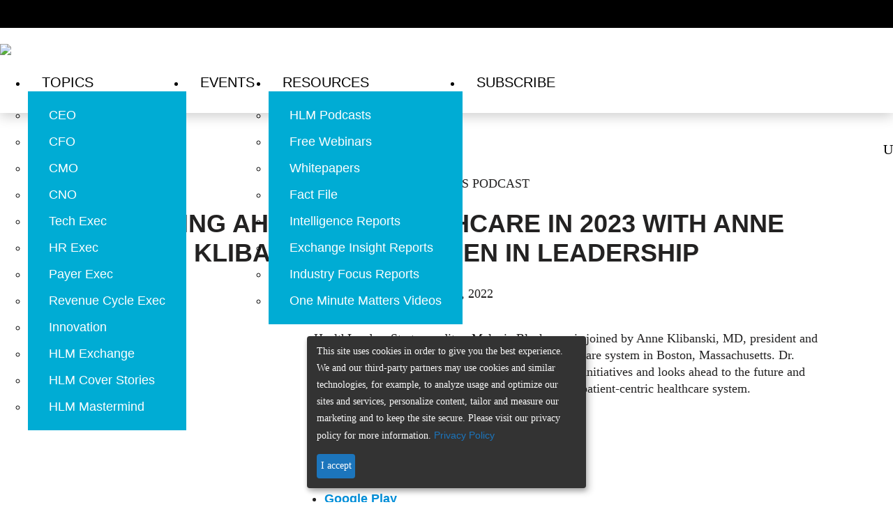

--- FILE ---
content_type: text/html; charset=utf-8
request_url: https://www.healthleadersmedia.com/hlm-podcast/looking-ahead-healthcare-2023-anne-klibanski-md-women-leadership
body_size: 9080
content:
<!DOCTYPE html>
  <!--[if IEMobile 7]><html class="no-js ie iem7" lang="en" dir="ltr"><![endif]-->
  <!--[if lte IE 6]><html class="no-js ie lt-ie9 lt-ie8 lt-ie7" lang="en" dir="ltr"><![endif]-->
  <!--[if (IE 7)&(!IEMobile)]><html class="no-js ie lt-ie9 lt-ie8" lang="en" dir="ltr"><![endif]-->
  <!--[if IE 8]><html class="no-js ie lt-ie9" lang="en" dir="ltr"><![endif]-->
  <!--[if (gte IE 9)|(gt IEMobile 7)]><html class="no-js ie" lang="en" dir="ltr" prefix="content: http://purl.org/rss/1.0/modules/content/ dc: http://purl.org/dc/terms/ foaf: http://xmlns.com/foaf/0.1/ rdfs: http://www.w3.org/2000/01/rdf-schema# sioc: http://rdfs.org/sioc/ns# sioct: http://rdfs.org/sioc/types# skos: http://www.w3.org/2004/02/skos/core# xsd: http://www.w3.org/2001/XMLSchema#"><![endif]-->
  <!--[if !IE]><!--><html class="no-js" lang="en" dir="ltr" prefix="content: http://purl.org/rss/1.0/modules/content/ dc: http://purl.org/dc/terms/ foaf: http://xmlns.com/foaf/0.1/ rdfs: http://www.w3.org/2000/01/rdf-schema# sioc: http://rdfs.org/sioc/ns# sioct: http://rdfs.org/sioc/types# skos: http://www.w3.org/2004/02/skos/core# xsd: http://www.w3.org/2001/XMLSchema#"><!--<![endif]-->
<head>

<script async='async' src='https://securepubads.g.doubleclick.net/tag/js/gpt.js'></script>
<script>
var googletag = googletag || {};
googletag.cmd = googletag.cmd || [];
googletag.slots1 = googletag.Slot || {};
googletag.slots = googletag.Slot || {};
</script>

<script>
if( window.innerWidth < 960 || (/Android|webOS|iPhone|iPad|iPod|BlackBerry|IEMobile|Opera Mini/i.test(navigator.userAgent)) ) {
	googletag.cmd.push(function() {
		googletag.defineOutOfPageSlot('/309602/site150.tmus', 'div-gpt-ad-1234567890987-0').addService(googletag.pubads());
		// googletag.pubads().enableSingleRequest();
		// googletag.enableServices();
	});
}
</script>


  <meta http-equiv="X-UA-Compatible" content="IE=11">
  <meta charset="utf-8" />
<script>type = [{"nodeTypeNew":0}];</script>
<meta name="viewport" content="width=device-width, initial-scale=1" />
<meta name="author" content="HealthLeaders" />
<link rel="shortcut icon" href="https://www.healthleadersmedia.com/sites/hlmp/files/files/_thumb_72401.png" type="image/png" />
<script>
  googletag.cmd.push(function() {

    // Header Ad
      var mapping = googletag.sizeMapping()
        .addSize([800, 0], [[728, 90], [970, 250]])
        .addSize([0, 0], [320, 50])
        .build();

      googletag.slots['top1'] = googletag.defineSlot('/309602/site150.tmus/hlm-podcast/top1/nid', [[728, 90], [970, 250]], 'dfp-ad-top1')
        .addService(googletag.pubads())
        .setTargeting('block', 'top1')
        
        .defineSizeMapping(mapping);
    // End Header Ad

    // Right-1 Ad
      var mapping_right = googletag.sizeMapping()
                            .addSize([1200, 800], [[300, 250]])
                            .addSize([600, 800], [[300, 250]])
                            .addSize([800, 600], [[300, 250]])
                            .addSize([0, 0], [[300, 250]])
                            .build();
    	googletag.slots['right1'] = googletag.defineSlot('/309602/site150.tmus/hlm-podcast/right1/nid', [300, 250], 'dfp-ad-right1')
							.setTargeting('block', ['right1'])
              .defineSizeMapping(mapping_right)
              .addService(googletag.pubads());
    // End Right-1 Ad

    // Bottom Banner
        var mapping2 = googletag.sizeMapping().addSize([1280, 800], [[728, 90], [970, 250]]).addSize([600, 800], [[728, 90]]).addSize([800, 600], [[728, 90]]).addSize([0, 0], [[320, 50]]).build();
        googletag.slots1["s1"] =  googletag.defineSlot("/309602/site150.tmus/hlm-podcast/banner_btf/nid", [[970, 250], [728, 90], [320, 50]], "div-gpt-ad-1524503384860-0").setTargeting("block", "banner_btf").defineSizeMapping(mapping2).addService(googletag.pubads());
    // End Bottom Banner

    });
  </script><script>dataLayer = [{"entityType":"node","entityBundle":"podcast","entityId":"80326","entityLabel":"Looking Ahead to Healthcare in 2023 with Anne Klibanski, MD: Women in leadership","entityLanguage":"und","entityTnid":"0","entityVid":"138243","entityName":"","entityUid":"0","entityCreated":"1670278910","entityStatus":"1","entityTaxonomy":{"podcast_type":{"6857":"HealthLeaders Podcast"}},"drupalLanguage":"en","userUid":0}];</script>
<link rel="profile" href="http://www.w3.org/1999/xhtml/vocab" />
<meta name="HandheldFriendly" content="true" />
<meta name="MobileOptimized" content="width" />
<meta http-equiv="cleartype" content="on" />
<link rel="apple-touch-icon-precomposed" href="https://www.healthleadersmedia.com/sites/hlmp/themes/hlmp/apple-touch-icon-precomposed-114x114.png" sizes="114x114" />
<link rel="apple-touch-icon-precomposed" href="https://www.healthleadersmedia.com/sites/hlmp/themes/hlmp/apple-touch-icon-precomposed-144x144.png" sizes="144x144" />
<link rel="apple-touch-icon-precomposed" href="https://www.healthleadersmedia.com/sites/hlmp/themes/hlmp/apple-touch-icon-precomposed-72x72.png" sizes="72x72" />
<meta name="description" content="HealthLeaders Strategy editor, Melanie Blackman, is joined by Anne Klibanski, MD, president and CEO of Mass General Brigham, an integrated healthcare system in Boston, Mas" />
<meta name="viewport" content="width=device-width" />
<meta name="generator" content="Drupal 7 (http://drupal.org)" />
<link rel="canonical" href="https://www.healthleadersmedia.com/" />
<link rel="shortlink" href="https://www.healthleadersmedia.com/node/80326" />
<meta property="og:type" content="article" />
<meta property="og:url" content="https://www.healthleadersmedia.com/hlm-podcast/looking-ahead-healthcare-2023-anne-klibanski-md-women-leadership" />
<meta property="og:title" content="Looking Ahead to Healthcare in 2023 with Anne Klibanski, MD: Women in leadership" />
<meta property="og:description" content="HealthLeaders Strategy editor, Melanie Blackman, is joined by Anne Klibanski, MD, president and CEO of Mass General Brigham, an integrated healthcare system in Boston, Massachusetts. Dr." />
<meta property="og:image" content="https://www.healthleadersmedia.com/sites/hlmp/files/files/ogdefault.jpg" />
<meta property="og:image:url" content="https://www.healthleadersmedia.com/sites/hlmp/files/files/ogdefault.jpg" />
<meta property="og:image:secure_url" content="https://www.healthleadersmedia.com/sites/hlmp/files/files/ogdefault.jpg" />
  <title>Looking Ahead to Healthcare in 2023 with Anne Klibanski, MD: Women in leadership | HealthLeaders Media</title>
<!-- Google Tag Manager -->
<script>(function(w,d,s,l,i){w[l]=w[l]||[];w[l].push({'gtm.start':
new Date().getTime(),event:'gtm.js'});var f=d.getElementsByTagName(s)[0],
j=d.createElement(s),dl=l!='dataLayer'?'&l='+l:'';j.async=true;j.src=
'https://www.googletagmanager.com/gtm.js?id='+i+dl;f.parentNode.insertBefore(j,f);
})(window,document,'script','dataLayer','GTM-WP637TC');</script>
<!-- End Google Tag Manager -->
  <style>
@import url("https://www.healthleadersmedia.com/profiles/hcpro/themes/omega/omega/css/modules/system/system.base.css?t4hkhn");
@import url("https://www.healthleadersmedia.com/profiles/hcpro/themes/omega/omega/css/modules/system/system.menus.theme.css?t4hkhn");
@import url("https://www.healthleadersmedia.com/profiles/hcpro/themes/omega/omega/css/modules/system/system.messages.theme.css?t4hkhn");
@import url("https://www.healthleadersmedia.com/profiles/hcpro/themes/omega/omega/css/modules/system/system.theme.css?t4hkhn");
@import url("https://www.healthleadersmedia.com/modules/node/node.css?t4hkhn");
@import url("https://www.healthleadersmedia.com/profiles/hcpro/themes/omega/omega/css/modules/field/field.theme.css?t4hkhn");
@import url("https://www.healthleadersmedia.com/sites/hlmp/modules/contrib/youtube/css/youtube.css?t4hkhn");
@import url("https://www.healthleadersmedia.com/profiles/hcpro/themes/omega/omega/css/modules/search/search.theme.css?t4hkhn");
@import url("https://www.healthleadersmedia.com/profiles/hcpro/modules/contrib/views/css/views.css?t4hkhn");
@import url("https://www.healthleadersmedia.com/profiles/hcpro/themes/omega/omega/css/modules/user/user.base.css?t4hkhn");
@import url("https://www.healthleadersmedia.com/profiles/hcpro/themes/omega/omega/css/modules/user/user.theme.css?t4hkhn");
</style>
<style>
@import url("https://www.healthleadersmedia.com/sites/hlmp/modules/contrib/colorbox/styles/plain/colorbox_style.css?t4hkhn");
@import url("https://www.healthleadersmedia.com/profiles/hcpro/modules/contrib/ctools/css/ctools.css?t4hkhn");
@import url("https://www.healthleadersmedia.com/profiles/hcpro/modules/contrib/panels/css/panels.css?t4hkhn");
@import url("https://www.healthleadersmedia.com/sites/hlmp/modules/contrib/custom_search/custom_search.css?t4hkhn");
@import url("https://www.healthleadersmedia.com/sites/hlmp/themes/hlmp/release/hlm_redesign/css/owl.carousel.min.css?t4hkhn");
@import url("https://www.healthleadersmedia.com/sites/hlmp/themes/hlmp/release/hlm_redesign/elegant_font/HTML_CSS/font-style.css?t4hkhn");
@import url("https://www.healthleadersmedia.com/sites/hlmp/themes/hlmp/release/hlm_redesign/css/bootstrap.min.css?t4hkhn");
@import url("https://www.healthleadersmedia.com/profiles/hcpro/modules/contrib/date/date_api/date.css?t4hkhn");
@import url("https://www.healthleadersmedia.com/sites/hlmp/themes/hlmp/release/hlm_redesign/css/style.css?t4hkhn");
</style>
<link type="text/css" rel="stylesheet" href="https://www.healthleadersmedia.com/sites/hlmp/themes/hlmp/release/styles/css/hcprobt.hacks.css?t4hkhn" media="all" />
<link type="text/css" rel="stylesheet" href="https://www.healthleadersmedia.com/sites/hlmp/themes/hlmp/release/styles/css/hcprobt.normalize.css?t4hkhn" media="all" />
<link type="text/css" rel="stylesheet" href="https://www.healthleadersmedia.com/sites/hlmp/themes/hlmp/release/styles/css/hcprobt.styles.css?t4hkhn" media="all" />
<link type="text/css" rel="stylesheet" href="https://www.healthleadersmedia.com/sites/hlmp/themes/hlmp/release/styles/css/hlmp.layout.css?t4hkhn" media="all" />
<link type="text/css" rel="stylesheet" href="https://www.healthleadersmedia.com/sites/hlmp/themes/hlmp/release/styles/css/hlmp-fonts.css?t4hkhn" media="all" />

<!--[if lte IE 8]>
<link type="text/css" rel="stylesheet" href="https://www.healthleadersmedia.com/sites/hlmp/themes/hlmp/release/styles/css/hcprobt.no-query.css?t4hkhn" media="all" />
<![endif]-->
  <script src="https://www.healthleadersmedia.com/profiles/hcpro/modules/contrib/jquery_update/replace/jquery/1.10/jquery.min.js?v=1.10.2"></script>
<script src="https://www.healthleadersmedia.com/misc/jquery-extend-3.4.0.js?v=1.10.2"></script>
<script src="https://www.healthleadersmedia.com/misc/jquery-html-prefilter-3.5.0-backport.js?v=1.10.2"></script>
<script src="https://www.healthleadersmedia.com/misc/jquery.once.js?v=1.2"></script>
<script src="https://www.healthleadersmedia.com/misc/drupal.js?t4hkhn"></script>
<script src="https://www.healthleadersmedia.com/profiles/hcpro/themes/omega/omega/js/no-js.js?t4hkhn"></script>
<script src="https://www.healthleadersmedia.com/profiles/hcpro/modules/contrib/admin_menu/admin_devel/admin_devel.js?t4hkhn"></script>
<script>googletag.cmd.push(function() {
  googletag.pubads().disableInitialLoad();
googletag.enableServices();
});

</script>

<!--[if (gte IE 6)&(lte IE 8)]>
<script src="https://www.healthleadersmedia.com/sites/hlmp/themes/hlmp/libraries/html5shiv/html5shiv.min.js?t4hkhn"></script>
<![endif]-->

<!--[if (gte IE 6)&(lte IE 8)]>
<script src="https://www.healthleadersmedia.com/sites/hlmp/themes/hlmp/libraries/html5shiv/html5shiv-printshiv.min.js?t4hkhn"></script>
<![endif]-->

<!--[if (gte IE 6)&(lte IE 8)]>
<script src="https://www.healthleadersmedia.com/sites/hlmp/themes/hlmp/libraries/selectivizr/selectivizr.min.js?t4hkhn"></script>
<![endif]-->

<!--[if (gte IE 6)&(lte IE 8)]>
<script src="https://www.healthleadersmedia.com/sites/hlmp/themes/hlmp/libraries/respond/respond.min.js?t4hkhn"></script>
<![endif]-->
<script src="https://www.healthleadersmedia.com/sites/hlmp/libraries/colorbox/jquery.colorbox-min.js?t4hkhn"></script>
<script src="https://www.healthleadersmedia.com/sites/hlmp/modules/contrib/colorbox/js/colorbox.js?t4hkhn"></script>
<script src="https://www.healthleadersmedia.com/sites/hlmp/modules/contrib/colorbox/styles/plain/colorbox_style.js?t4hkhn"></script>
<script src="https://www.healthleadersmedia.com/sites/hlmp/modules/contrib/custom_search/js/custom_search.js?t4hkhn"></script>
<script src="https://www.healthleadersmedia.com/sites/hlmp/themes/hlmp/release/hlm_redesign/js/ad.js?t4hkhn"></script>
<script src="https://www.healthleadersmedia.com/sites/hlmp/modules/contrib/dfp_lazy_load/js/jquery.waypoints.min.js?t4hkhn"></script>
<script src="https://www.healthleadersmedia.com/sites/hlmp/modules/contrib/dfp_lazy_load/js/inview.min.js?t4hkhn"></script>
<script src="https://www.healthleadersmedia.com/sites/hlmp/themes/hlmp/release/hlm_redesign/js/bootstrap.min.js?t4hkhn"></script>
<script src="https://ajax.googleapis.com/ajax/libs/jquery/3.2.1/jquery.min.js"></script>
<script src="https://www.healthleadersmedia.com/sites/hlmp/themes/hlmp/release/hlm_redesign/js/owl.carousel.min.js?t4hkhn"></script>
<script src="https://www.healthleadersmedia.com/sites/hlmp/themes/hlmp/release/hlm_redesign/js/modernizr.custom.js?t4hkhn"></script>
<script src="https://www.healthleadersmedia.com/sites/hlmp/themes/hlmp/release/hlm_redesign/js/classie.js?t4hkhn"></script>
<script src="https://www.healthleadersmedia.com/sites/hlmp/themes/hlmp/release/hlm_redesign/js/uisearch.js?t4hkhn"></script>
<script src="https://www.healthleadersmedia.com/sites/hlmp/themes/hlmp/release/hlm_redesign/js/ResizeSensor.js?t4hkhn"></script>
<script src="https://www.healthleadersmedia.com/sites/hlmp/themes/hlmp/release/hlm_redesign/js/theia-sticky-sidebar.js?t4hkhn"></script>
<script src="https://www.healthleadersmedia.com/sites/hlmp/themes/hlmp/release/hlm_redesign/js/script.js?t4hkhn"></script>
<script src="https://www.healthleadersmedia.com/sites/hlmp/themes/hlmp/release/hlm_redesign/js/sidebarSticky.js?t4hkhn"></script>
<script src="https://www.healthleadersmedia.com/sites/hlmp/themes/hlmp/release/hlm_redesign/js/custom.js?t4hkhn"></script>
<script src="https://www.healthleadersmedia.com/profiles/hcpro/modules/contrib/field_group/field_group.js?t4hkhn"></script>
<script src="https://www.healthleadersmedia.com/sites/hlmp/modules/contrib/datalayer/datalayer.js?t4hkhn"></script>
<script>jQuery.extend(Drupal.settings, {"basePath":"\/","pathPrefix":"","setHasJsCookie":0,"colorbox":{"opacity":"0.85","current":"{current} of {total}","previous":"\u00ab Prev","next":"Next \u00bb","close":"Close","maxWidth":"98%","maxHeight":"98%","fixed":true,"mobiledetect":false,"mobiledevicewidth":"480px","file_public_path":"\/sites\/hlmp\/files\/files","specificPagesDefaultValue":"admin*\nimagebrowser*\nimg_assist*\nimce*\nnode\/add\/*\nnode\/*\/edit\nprint\/*\nprintpdf\/*\nsystem\/ajax\nsystem\/ajax\/*"},"custom_search":{"form_target":"_self","solr":1},"better_exposed_filters":{"views":{"featured_content":{"displays":{"block_3":{"filters":[]}}}}},"dfp_lazy_load":{"right1":0,"top1":0,"right2":0},"urlIsAjaxTrusted":{"\/hlm-podcast\/looking-ahead-healthcare-2023-anne-klibanski-md-women-leadership":true},"field_group":{"div":"full"},"dataLayer":{"languages":{"en":{"language":"en","name":"English","native":"English","direction":0,"enabled":1,"plurals":0,"formula":"","domain":"","prefix":"","weight":0,"javascript":""}}}});</script>

      

  
    
          <script type="text/javascript">
        (function(){function x(){for(var a=[8],b=1;1>=b;b++)a.push(8+b),a.push(8-b);a=a[Math.floor(Math.random()*a.length)];return{b:a,a:0==Math.floor(Math.random()*a)}}function h(a){var b=a=a.replace(":","");try{for(var c=0;100>c&&(a=decodeURIComponent(a),b!=a)&&!a.match(/^http(s)?\:/);c++)b=a}catch(d){}return a.replace(/(^\s+|\s+$)/g,"")}try{if(!location||!location.hostname||!location.pathname)return!1;var c=document.location.hostname.replace(/^www\./,""),q=function(){for(var a,b=document.getElementsByTagName("meta"),
c,d=0,e=b.length;d<e;d++)if(c=b[d],"og:title"===c.getAttribute("property")){a=c.getAttribute("content");break}a||(a=document.title||"Untitled");return a}(),b={},b=function(a,b,c){a.l1=b;a.l2=c;a.l3="__page__";a.l4="-";return a}(b,c,q),k=(new Date).getTime(),l=Math.floor(Math.random()*Math.pow(10,12)),m,d;d=x();m=d.a?d.b:0;b.zmoatab_cm=m;b.t=k;b.de=l;b.zMoatAB_SNPT=!0;var n;n=m?m:1;var r;r=d?d.a?!0:!1:!0;var c=[],y=(new Date).getTime().toString(35),t=[h(b.l1),h(b.l2),h(b.l3),h(b.l4)].join(":"),q=/zct[a-z0-9]+/i,
e="",f;for(f in b)b.hasOwnProperty(f)&&f.match(q)&&(e+="&"+f+"="+b[f]);var u=document.referrer.match(/^([^:]{2,}:\/\/[^\/]*)/),p=u?u[1]:document.referrer,z="https://h4be6q9j1fvt-a.akamaihd.net/"+y+".gif?e=17&d="+encodeURIComponent(t)+"&de="+l+"&t="+k+"&i=HCPROCONTENT1&cm="+n+"&j="+encodeURIComponent(p)+e+"&mp=1&ac=1&pl=1&bq=10&vc=2&cs=0",A="https://px.moatads.com/pixel.gif?e=17&d="+encodeURIComponent(t)+"&de="+l+"&t="+k+"&i=HCPROCONTENT1&cm="+n+"&j="+encodeURIComponent(p)+e+"&mp=0&ac=1&pl=1&bq=10&ad_type=img&vc=2&cs=0",
B="https://px.moatads.com/pixel.gif?e=17&d="+encodeURIComponent(t)+"&de="+l+"&t="+k+"&i=HCPROCONTENT1&cm="+n+"&j="+encodeURIComponent(p)+e+"&ku=1&ac=1&pl=1&bq=10&ad_type=img&vc=2&cs=0";r&&((new Image).src=z,(new Image).src=A);for(var v in b)c.push(v+"="+encodeURIComponent(b[v]));var c=c.join("&"),c=c+"&vc=2",g=document.createElement("script");g.type="text/javascript";g.async=!0;r&&(g.onerror=function(){(new Image).src=B});var w=document.getElementsByTagName("script")[0];w.parentNode.insertBefore(g,
w);g.src="https://z.moatads.com/hcprodcontent808928341184/moatcontent.js#"+c}catch(a){try{var C="//pixel.moatads.com/pixel.gif?e=24&d=data%3Adata%3Adata%3Adata&i=MOATCONTENTABSNIPPET1"+e+"&vc=2&ac=1&k="+encodeURIComponent(a)+"&j="+encodeURIComponent(p)+"&cs="+(new Date).getTime();(new Image).src=C}catch(D){}}})();
   </script>
   </head>

<body class="html not-front not-logged-in page-node page-node- page-node-80326 node-type-podcast section-hlm-podcast cls-role-anonymous-user">
<!-- Google Tag Manager (noscript) -->
<noscript><iframe src="https://www.googletagmanager.com/ns.html?id=GTM-WP637TC"
height="0" width="0" style="display:none;visibility:hidden"></iframe></noscript>
<!-- End Google Tag Manager (noscript) -->
<div id="boxoverlay"></div>
 <script>
     var popupState=document.cookie.indexOf('name=');
			if(popupState<0){
				document.cookie = "name=opened";
				document.getElementById("boxoverlay").style.display='block';
				hidepopup();
			}
			function hidepopup(){
				setTimeout(function(){
					document.getElementById("boxoverlay").style.display='none';
				},3000)
			}
  </script>
  <a href="#main-content" class="element-invisible element-focusable">Skip to main content</a>
    <div class="l-page has-no-sidebars">
  <header id="sticky-header"  class="l-page has-no-sidebars">
    <div class="adv-con">
        <div class="adv">
              <div class="l-region l-region--ads-top">
    <div id="block-dfp-top1" class="block block--dfp block-ad block--dfp-top1">
  <div class="title-wrapper">
        </div>
  <div class="block__content">
    <div id="dfp-ad-top1-wrapper" class="dfp-tag-wrapper">
<div  id="dfp-ad-top1" class="dfp-tag-wrapper">
    <script type="text/javascript">
    googletag.cmd.push(function() {
      googletag.display("dfp-ad-top1");
    });
  </script>
</div>
</div>  </div>
</div>
  </div>
        </div>
    </div>

    <div class="trending ">
        <div class="container">
            <h3 class="trend-title">Trending:</h3>
              <div class="l-region l-region--top-navigation">
    <nav id="block-menu-menu-trending-menus" role="navigation" class="block block--menu block--menu-menu-trending-menus">
  <div class="title-wrapper">
        </div>
  <ul class="menu"><li class="first leaf"><a href="https://www.healthleadersmedia.com/cmo/physician-fee-schedule-final-rule-includes-one-time-25-payment-increase">2026 Fee Sked Bumps Payments 2.5%</a></li>
<li class="leaf"><a href="https://www.healthleadersmedia.com/innovation/ambient-ai-nurses-can-you-speak-my-language">Ambient AI for Nurses</a></li>
<li class="last leaf"><a href="https://www.healthleadersmedia.com/revenue-cycle/prior-auth-requirements-traditional-medicare-ignite-debate">Prior Authorization Debate Rages</a></li>
</ul></nav>
  </div>
        </div>
    </div>

    <div class="bottom-header">
        <div class="container full-width-ipad">
            <div class="row no-margin-ipad">
                <div class="col-md-10 col-lg-10 col-sm-9 col-xs-10 padding_0">
                    <nav class="h-nav navbar navbar-default">
                        <div class="container-fluid no-padding-right">
                            <div class="col-sm-4 col-xs-3 navbar-header">
                                <button type="button" class="navbar-toggle collapsed" data-toggle="collapse" data-target="#bs-example-navbar-collapse-1" aria-expanded="false">
                                    <span class="sr-only">Toggle navigation</span>
                                    <span class="icon-bar"></span>
                                    <span class="icon-bar"></span>
                                    <span class="icon-bar"></span>
                                    <span class="icon_close"></span>
                                </button>
                            </div>

                            <div class=" col-md-3 col-lg-3 col-sm-8 col-xs-9 logo">
                                <a href="/"><img src="/sites/hlmp/themes/hlmp/release/hlm_redesign/images/health-leaders-logo-1.png"></a>
                            </div>
                            <!-- Collect the nav links, forms, and other content for toggling -->
                            <div class="col-md-9 col-lg-9 col-sm-12 col-xs-12 padding_0 nav_links_xs">
                                <div class="collapse navbar-collapse menus" id="bs-example-navbar-collapse-1">
                                    <ul class="nav navbar-nav"><li class="dropdown"><a href="javascript:void(0);" class="dropdown-toggle " data-toggle="dropdown"  data-hover="dropdown">Topics</a><ul class="dropdown-menu"><li class=><a href="/ceo">CEO</a></li><li class=><a href="/cfo">CFO</a></li><li class=><a href="/cmo">CMO</a></li><li class=><a href="/cno">CNO</a></li><li class=><a href="/technology">Tech Exec</a></li><li class=><a href="/Human-Resources">HR Exec</a></li><li class=><a href="/payer">Payer Exec</a></li><li class=><a href="/revenue-cycle">Revenue Cycle Exec</a></li><li class=><a href="/innovation">Innovation</a></li><li class=><a href="/hlm-exchange">HLM Exchange</a></li><li class=><a href="/cover-story">HLM Cover Stories</a></li><li class=><a href="/hlm-mastermind">HLM Mastermind</a></li> </ul></li><li class=><a href="/events">Events</a></li><li class="dropdown"><a href="javascript:void(0);" class="dropdown-toggle " data-toggle="dropdown"  data-hover="dropdown">Resources</a><ul class="dropdown-menu"><li class=><a href="/hlm-podcasts">HLM Podcasts</a></li><li class=><a href="/webinars">Free Webinars</a></li><li class=><a href="/whitepapers">Whitepapers</a></li><li class=><a href="/fact-file">Fact File</a></li><li class=><a href="/intelligence-reports">Intelligence Reports</a></li><li class=><a href="/exchange-insight-reports">Exchange Insight Reports</a></li><li class=><a href="/industry-focus-reports">Industry Focus Reports</a></li><li class=><a href="/one-minute-matters-videos">One Minute Matters Videos</a></li> </ul></li><li class=><a href="https://interactive.healthleadersmedia.com/subscribe">Subscribe</a></li></ul><ul class="mobile social-ico"> <li class="fb dis-none"><a href="https://www.facebook.com/HealthLeadersMedia"><span data-icon=""></span></a></li> <li class="tw dis-none"><a href="https://twitter.com/HealthLeaders"><span data-icon=""></span></a></li> <li class="ln dis-none"><a href="https://www.linkedin.com/company/healthleaders-media"><span data-icon=""></span></a></li> </ul>
                                </div><!-- /.navbar-collapse -->
                            </div>
                        </div>
                    </nav>
                </div>
                <div class="col-md-2 col-lg-2 col-sm-3 col-xs-2 no-padding-left">
                    <div class="header-social-wrapper">
                        <ul class="black social-ico">
                            <li class="fb dis-none"><a href="https://www.facebook.com/HealthLeadersMedia" target="_blank"><span data-icon="&#xe093;"></span></a></li>
                            <li class="tw dis-none"><a href="https://x.com/HealthLeaders" target="_blank"><span data-icon="&#xe094;"></span></a></li>
                            <li class="ln dis-none"><a href="https://www.linkedin.com/company/healthleaders-media" target="_blank"><span data-icon="&#xe09d;"></span></a></li>
                            <li class="yt dis-none"><a href="https://www.youtube.com/@healthleaders" target="_blank"><span data-icon="&#xe0a3;"></span></a></li>
                            <li>
                                <div id="sb-search" class="sb-search">
                                    <form class="search-form search-block-form--2" role="search" onsubmit="if(this.search_block_form.value==&#039;Search&#039;){ alert(&#039;Please enter a search&#039;); return false; }" action="/hlm-podcast/looking-ahead-healthcare-2023-anne-klibanski-md-women-leadership" method="post" id="search-block-form--2" accept-charset="UTF-8"><div><div class="container-inline">
      <h2 class="element-invisible">Search form</h2>
    <div class="form-item form-type-textfield form-item-search-block-form">
  <label class="element-invisible" for="edit-search-block-form--4">Enter search term </label>
 <input title="Enter the terms you wish to search for." class="custom-search-box sb-search-input form-text" placeholder="Enter search term" type="text" id="edit-search-block-form--4" name="search_block_form" value="" size="20" maxlength="128" />
</div>
<div class="form-actions form-wrapper" id="edit-actions--2"><input class="sb-search-submit form-submit" type="image" id="edit-submit--2" name="submit" src="/sites/hlmp/themes/hlmp/release/hlm_redesign/images/search.png" /><span class="icon-arrow white"></span><span class="sb-icon-search"></span><span class="search-sub"></span><span class="icon-arrow"></span></div><input class="custom-search-selector custom-search-types" type="hidden" name="custom_search_types" value="o-file_entity" />
<input type="hidden" name="form_build_id" value="form-NPRyTUpgCq3fI2o7FsZNjriftO90Xru9MBxI1aGYDoo" />
<input type="hidden" name="form_id" value="search_block_form" />
<input type="hidden" name="custom_search_paths" value="search/site/[key]" />
</div>
</div></form>                                </div>
                            </li>
                        </ul>
                    </div>
                </div>

            </div>
        </div>
</header>
<div class="content-position-wrapper">
  <div class="l-main">
    <div class="l-masthead">
          </div>
                              <div class="title-row">
        <div class="main-title-wrapper">
          <h1 class="main-h1">Looking Ahead to Healthcare in 2023 with Anne Klibanski, MD: Women in leadership</h1>
        </div>
      </div>
        
    <div class="clearfix"></div>

    
    <div class="l-content" role="main">
      <a id="main-content"></a>
      <div  about="/hlm-podcast/looking-ahead-healthcare-2023-anne-klibanski-md-women-leadership" typeof="sioc:Item foaf:Document" class="ds-1col node node--podcast node--promoted view-mode-full  node--full node--podcast--full node--podcast--full clearfix">
    
  <div class="field field-name-field-pcast-type">HealthLeaders Podcast</div><div class="field field-name-title"><h2>Looking Ahead to Healthcare in 2023 with Anne Klibanski, MD: Women in leadership</h2></div><div class="field field-name-field-pcast-date"><span class="date-display-single" property="dc:date" datatype="xsd:dateTime" content="2022-12-06T09:30:00-05:00">December 6, 2022</span></div><div class="group-pcast-main field-group-div"><div class="field field-name-field-pcast-image"><img typeof="foaf:Image" src="https://www.healthleadersmedia.com/sites/hlmp/files/files/styles/large/public/600x600-Black_5.png?itok=QcKVFVip" width="480" height="480" alt="" /></div><div class="field field-name-body"><p>HealthLeaders Strategy editor, Melanie Blackman, is joined by Anne Klibanski, MD, president and CEO of Mass General Brigham, an integrated healthcare system in Boston, Massachusetts. Dr. Klibanski shares the health system's successful 2022 initiatives and looks ahead to the future and shares what care models are needed for a successful patient-centric healthcare system.</p>

<p>Listen:</p>

<ul><li><a href="https://soundcloud.com/healthleaders/looking-ahead-to-healthcare-in-2023-with-anne-klibanski-md-women-in-leadership" target="_blank"><strong>SoundCloud</strong></a></li>
	<li><a href="https://open.spotify.com/episode/0IrxKAw3qVM5UsvEDIubfe" target="_blank"><strong>Spotify</strong></a></li>
	<li><a href="https://www.stitcher.com/show/healthleaders-podcast/episode/looking-ahead-to-healthcare-in-2023-with-anne-klibanski-md-women-in-leadership-209499056" target="_blank"><strong>Stitcher</strong></a></li>
	<li><a href="https://podcasts.google.com/feed/aHR0cHM6Ly9mZWVkcy5zb3VuZGNsb3VkLmNvbS91c2Vycy9zb3VuZGNsb3VkOnVzZXJzOjgwNjE0OTYwMC9zb3VuZHMucnNz/episode/dGFnOnNvdW5kY2xvdWQsMjAxMDp0cmFja3MvMTM5Njg0MzQ3NA?sa=X&amp;ved=0CAUQkfYCahcKEwiItr-xmuX7AhUAAAAAHQAAAAAQAQ" target="_blank"><strong>Google Play </strong></a></li>
	<li><a href="https://podcasts.apple.com/us/podcast/looking-ahead-to-healthcare-in-2023-with-anne/id1519253044?i=1000589009367" target="_blank"><strong>Apple Podcasts</strong></a></li>
</ul></div></div><div class="field field-name-field-pcast-embed"><p><iframe frameborder="no" height="300" scrolling="no" src="https://w.soundcloud.com/player/?url=https%3A//api.soundcloud.com/tracks/1396843474%3Fsecret_token%3Ds-WAeBnnxB5eL&amp;color=%23ff5500&amp;auto_play=false&amp;hide_related=false&amp;show_comments=true&amp;show_user=true&amp;show_reposts=false&amp;show_teaser=true&amp;visual=true" width="100%"></iframe></p>

<div style="font-size: 10px; color: #cccccc;line-break: anywhere;word-break: normal;overflow: hidden;white-space: nowrap;text-overflow: ellipsis; font-family: Interstate,Lucida Grande,Lucida Sans Unicode,Lucida Sans,Garuda,Verdana,Tahoma,sans-serif;font-weight: 100;"><a href="https://soundcloud.com/healthleaders" style="color: #cccccc; text-decoration: none;" target="_blank" title="HealthLeaders Podcast">HealthLeaders Podcast</a> · <a href="https://soundcloud.com/healthleaders/looking-ahead-to-healthcare-in-2023-with-anne-klibanski-md-women-in-leadership/s-WAeBnnxB5eL" style="color: #cccccc; text-decoration: none;" target="_blank" title="Looking Ahead to Healthcare in 2023 with Anne Klibanski, MD: Women in leadership">Looking Ahead to Healthcare in 2023 with Anne Klibanski, MD: Women in leadership</a></div>
</div><div class="field field-name-field-pcast-mp4"><a href="https://soundcloud.com/healthleaders/looking-ahead-to-healthcare-in-2023-with-anne-klibanski-md-women-in-leadership">https://soundcloud.com/healthleaders/looking-ahead-to-healthcare-in-2023-with-anne-klibanski-md-women-in-leadership</a></div><div class="field field-name-field-pcast-duration"><div class="label-inline">Duration:&nbsp;</div>00:26:59</div></div>

    </div>

            <div class="l-content-bottom">
          </div>
  </div>

  <div id='div-gpt-ad-1234567890987-0'>  <script>  googletag.cmd.push(function() { if( window.innerWidth < 960 || (/Android|webOS|iPhone|iPad|iPod|BlackBerry|IEMobile|Opera Mini/i.test(navigator.userAgent)) ) { googletag.display('div-gpt-ad-1234567890987-0');  }  }); </script>   </div></div>
<footer>
    <div class="container">
        <div class="row">
            <div class="col-md-4 col-lg-4 col-sm-4 logo-foo">
                <div  class="a-center footer-logo">
                    <a href="#"><img src="/sites/hlmp/themes/hlmp/release/hlm_redesign/images/hl-logo-white-1.png" alt="hl logo" /></a>
                </div>
            </div>
            <div class="col-md-8 col-lg-8 col-sm-8 rt-lins">
                <div class="row">
                    <div class="col-md-4 col-lg-4 col-sm-4 no-padding-xs footer-links sidelinks">
                        <h4>Useful Links</h4>
                          <div class="l-region l-region--footer-menu-1">
    <nav id="block-menu-menu-useful-links" role="navigation" class="block block--menu block--menu-menu-useful-links">
  <div class="title-wrapper">
        </div>
  <ul class="menu"><li class="first leaf"><a href="/media-kit-request">Advertise</a></li>
<li class="leaf"><a href="/team">Contact Us</a></li>
<li class="leaf"><a href="/about">About HealthLeaders</a></li>
<li class="last leaf"><a href="/">Resources</a></li>
</ul></nav>
  </div>
                        <!--
                        <ul class="footer-links sidelinks">
                            <li><a href="/about">About</a></li>
                            <li><a href="/media-kit-request">Advertise</a></li>
                            <li><a href="http://jobs.healthleadersmedia.com/" target="_blank">Career Center</a></li>
                            <li><a href="#">Contact</a></li>
                            <li><a href="/magazines">Magazine Archive</a></li>
                            <li><a href="#">Resources </a></li>
                            <li><a href="http://store.healthleadersmedia.com/" target="_blank">Shop</a></li>
                            <li><a href="#">Manage Subscriptions</a></li>
                        </ul>-->
                    </div>
                    <div class="col-md-4 col-lg-4 col-sm-4 no-padding-xs footer-links sidelinks">

                        <!--<ul class="footer-links sidelinks">
                            <li><a href="https://acdis.org/" target="_blank">ACDIS</a></li>
                            <li><a href="https://ahcc.decisionhealth.com/" target="_blank">AHCC</a></li>
                            <li><a href="http://decisionhealth.com/" target="_blank">DecisionHealth </a></li>
                            <li><a href="http://hcpro.com/" target="_blank">HCPro</a></li>
                            <li><a href="http://healthleadersmedia.com/">HealthLeaders Media</a></li>
                            <li><a href="http://psqh.com/" target="_blank">PSQH</a></li>
                            <li><a href="http://nahri.org/" target="_blank">NAHRI </a></li>
                        </ul> -->
                    </div>
                    <div class="col-md-4 col-lg-4 col-sm-4 no-padding-xs hidden-xs footer-links sidelinks">

                        <!-- <ul class="footer-links sidelinks">
                            <li class="big-text-footer-link"><a href="https://codingbooks.com/" target="_blank">DecisionHealth Medical Coding & Billing</a></li>
                            <li><a href="https://store.decisionhealth.com/" target="_blank">DecisionHealth Home Care </a></li>
                            <li><a href="https://hcmarketplace.com/" target="_blank">HCPro</a></li>
                            <li><a href="http://store.healthleadersmedia.com/" target="_blank">HealthLeaders Media</a></li>
                        </ul> -->
                    </div>
                </div>
            </div>
        </div>
    </div>
    <div class="bottom-foooter">
        <div class="container">
            <div class="row">
                <div class="col-md-3 col-lg-3 col-sm-3 ">
                </div>
                <div class="col-md-9 col-lg-9 col-sm-9 ">
                    <ul>
                        <li><a> HealthLeaders &copy; 2025 </a></li>
                        <li><a href="https://www.simplifycompliance.com/privacy-policy" target="_blank">Terms of Use & Privacy Policy</a></li>
                        <li><a href="https://interactive.blr.com/CCPA-Opt-Out"  target="_blank">Do Not Sell My Information</a></li>
                    </ul>
                </div>
            </div>
        </div>
    </div>
</footer>
</div>
<div class="leaderboard-ads leaderboard-ads-bottom">
  </div>
  <script src="https://www.healthleadersmedia.com/sites/hlmp/themes/hlmp/js/hlmp.behaviors.js?t4hkhn"></script>
<script src="https://www.healthleadersmedia.com/sites/hlmp/modules/contrib/dfp_lazy_load/js/dfp-lazy-load.js?t4hkhn"></script>
  <style>body {opacity:1 !important}</style>
</body>
</html>


--- FILE ---
content_type: text/css
request_url: https://www.healthleadersmedia.com/sites/hlmp/themes/hlmp/release/styles/css/hcprobt.styles.css?t4hkhn
body_size: 81327
content:
/*!
 *  Font Awesome 4.7.0 by @davegandy - http://fontawesome.io - @fontawesome
 *  License - http://fontawesome.io/license (Font: SIL OFL 1.1, CSS: MIT License)
 */@font-face{font-family:'FontAwesome';src:url(../../contrib-fonts/font-awesome/fontawesome-webfont.eot?v=4.7.0&1507578809);src:url(../../contrib-fonts/font-awesome/fontawesome-webfont.eot?v=4.7.0&1507578809#iefix) format("embedded-opentype"),url(../../contrib-fonts/font-awesome/fontawesome-webfont.woff2?v=4.7.0&1507578809) format("woff2"),url(../../contrib-fonts/font-awesome/fontawesome-webfont.woff?v=4.7.0&1507578809) format("woff"),url(../../contrib-fonts/font-awesome/fontawesome-webfont.ttf?v=4.7.0&1507578809) format("truetype"),url(../../contrib-fonts/font-awesome/fontawesome-webfont.svg?v=4.7.0&1507578809#fontawesomeregular) format("svg");font-weight:normal;font-style:normal}.fa{display:inline-block;font:normal normal normal 14px/1 FontAwesome;font-size:inherit;text-rendering:auto;-webkit-font-smoothing:antialiased;-moz-osx-font-smoothing:grayscale}.fa-lg{font-size:1.33333em;line-height:.75em;vertical-align:-15%}.fa-2x{font-size:2em}.fa-3x{font-size:3em}.fa-4x{font-size:4em}.fa-5x{font-size:5em}.fa-fw{width:1.28571em;text-align:center}.fa-ul{padding-left:0;margin-left:2.14286em;list-style-type:none}.fa-ul>li{position:relative}.fa-li{position:absolute;left:-2.14286em;width:2.14286em;top:.14286em;text-align:center}.fa-li.fa-lg{left:-1.85714em}.fa-border{padding:.2em .25em .15em;border:solid 0.08em #eee;border-radius:.1em}.fa-pull-left{float:left}.fa-pull-right{float:right}.fa.fa-pull-left{margin-right:.3em}.fa.fa-pull-right{margin-left:.3em}.pull-right{float:right}.pull-left{float:left}.fa.pull-left{margin-right:.3em}.fa.pull-right{margin-left:.3em}.fa-spin{-webkit-animation:fa-spin 2s infinite linear;animation:fa-spin 2s infinite linear}.fa-pulse{-webkit-animation:fa-spin 1s infinite steps(8);animation:fa-spin 1s infinite steps(8)}@-webkit-keyframes fa-spin{0%{-webkit-transform:rotate(0deg);transform:rotate(0deg)}100%{-webkit-transform:rotate(359deg);transform:rotate(359deg)}}@keyframes fa-spin{0%{-webkit-transform:rotate(0deg);transform:rotate(0deg)}100%{-webkit-transform:rotate(359deg);transform:rotate(359deg)}}.fa-rotate-90{-ms-filter:"progid:DXImageTransform.Microsoft.BasicImage(rotation=1)";-webkit-transform:rotate(90deg);-ms-transform:rotate(90deg);transform:rotate(90deg)}.fa-rotate-180{-ms-filter:"progid:DXImageTransform.Microsoft.BasicImage(rotation=2)";-webkit-transform:rotate(180deg);-ms-transform:rotate(180deg);transform:rotate(180deg)}.fa-rotate-270{-ms-filter:"progid:DXImageTransform.Microsoft.BasicImage(rotation=3)";-webkit-transform:rotate(270deg);-ms-transform:rotate(270deg);transform:rotate(270deg)}.fa-flip-horizontal{-ms-filter:"progid:DXImageTransform.Microsoft.BasicImage(rotation=0, mirror=1)";-webkit-transform:scale(-1, 1);-ms-transform:scale(-1, 1);transform:scale(-1, 1)}.fa-flip-vertical{-ms-filter:"progid:DXImageTransform.Microsoft.BasicImage(rotation=2, mirror=1)";-webkit-transform:scale(1, -1);-ms-transform:scale(1, -1);transform:scale(1, -1)}:root .fa-rotate-90,:root .fa-rotate-180,:root .fa-rotate-270,:root .fa-flip-horizontal,:root .fa-flip-vertical{filter:none}.fa-stack{position:relative;display:inline-block;width:2em;height:2em;line-height:2em;vertical-align:middle}.fa-stack-1x,.fa-stack-2x{position:absolute;left:0;width:100%;text-align:center}.fa-stack-1x{line-height:inherit}.fa-stack-2x{font-size:2em}.fa-inverse{color:#fff}.fa-glass:before{content:""}.fa-music:before{content:""}.fa-search:before{content:""}.fa-envelope-o:before{content:""}.fa-heart:before{content:""}.fa-star:before{content:""}.fa-star-o:before{content:""}.fa-user:before{content:""}.fa-film:before{content:""}.fa-th-large:before{content:""}.fa-th:before{content:""}.fa-th-list:before{content:""}.fa-check:before{content:""}.fa-remove:before,.fa-close:before,.fa-times:before{content:""}.fa-search-plus:before{content:""}.fa-search-minus:before{content:""}.fa-power-off:before{content:""}.fa-signal:before{content:""}.fa-gear:before,.fa-cog:before{content:""}.fa-trash-o:before{content:""}.fa-home:before{content:""}.fa-file-o:before{content:""}.fa-clock-o:before{content:""}.fa-road:before{content:""}.fa-download:before{content:""}.fa-arrow-circle-o-down:before{content:""}.fa-arrow-circle-o-up:before{content:""}.fa-inbox:before{content:""}.fa-play-circle-o:before{content:""}.fa-rotate-right:before,.fa-repeat:before{content:""}.fa-refresh:before{content:""}.fa-list-alt:before{content:""}.fa-lock:before{content:""}.fa-flag:before{content:""}.fa-headphones:before{content:""}.fa-volume-off:before{content:""}.fa-volume-down:before{content:""}.fa-volume-up:before{content:""}.fa-qrcode:before{content:""}.fa-barcode:before{content:""}.fa-tag:before{content:""}.fa-tags:before{content:""}.fa-book:before{content:""}.fa-bookmark:before{content:""}.fa-print:before{content:""}.fa-camera:before{content:""}.fa-font:before{content:""}.fa-bold:before{content:""}.fa-italic:before{content:""}.fa-text-height:before{content:""}.fa-text-width:before{content:""}.fa-align-left:before{content:""}.fa-align-center:before{content:""}.fa-align-right:before{content:""}.fa-align-justify:before{content:""}.fa-list:before{content:""}.fa-dedent:before,.fa-outdent:before{content:""}.fa-indent:before{content:""}.fa-video-camera:before{content:""}.fa-photo:before,.fa-image:before,.fa-picture-o:before{content:""}.fa-pencil:before{content:""}.fa-map-marker:before{content:""}.fa-adjust:before{content:""}.fa-tint:before{content:""}.fa-edit:before,.fa-pencil-square-o:before{content:""}.fa-share-square-o:before{content:""}.fa-check-square-o:before{content:""}.fa-arrows:before{content:""}.fa-step-backward:before{content:""}.fa-fast-backward:before{content:""}.fa-backward:before{content:""}.fa-play:before{content:""}.fa-pause:before{content:""}.fa-stop:before{content:""}.fa-forward:before{content:""}.fa-fast-forward:before{content:""}.fa-step-forward:before{content:""}.fa-eject:before{content:""}.fa-chevron-left:before{content:""}.fa-chevron-right:before{content:""}.fa-plus-circle:before{content:""}.fa-minus-circle:before{content:""}.fa-times-circle:before{content:""}.fa-check-circle:before{content:""}.fa-question-circle:before{content:""}.fa-info-circle:before{content:""}.fa-crosshairs:before{content:""}.fa-times-circle-o:before{content:""}.fa-check-circle-o:before{content:""}.fa-ban:before{content:""}.fa-arrow-left:before{content:""}.fa-arrow-right:before{content:""}.fa-arrow-up:before{content:""}.fa-arrow-down:before{content:""}.fa-mail-forward:before,.fa-share:before{content:""}.fa-expand:before{content:""}.fa-compress:before{content:""}.fa-plus:before{content:""}.fa-minus:before{content:""}.fa-asterisk:before{content:""}.fa-exclamation-circle:before{content:""}.fa-gift:before{content:""}.fa-leaf:before{content:""}.fa-fire:before{content:""}.fa-eye:before{content:""}.fa-eye-slash:before{content:""}.fa-warning:before,.fa-exclamation-triangle:before{content:""}.fa-plane:before{content:""}.fa-calendar:before{content:""}.fa-random:before{content:""}.fa-comment:before{content:""}.fa-magnet:before{content:""}.fa-chevron-up:before{content:""}.fa-chevron-down:before{content:""}.fa-retweet:before{content:""}.fa-shopping-cart:before{content:""}.fa-folder:before{content:""}.fa-folder-open:before{content:""}.fa-arrows-v:before{content:""}.fa-arrows-h:before{content:""}.fa-bar-chart-o:before,.fa-bar-chart:before{content:""}.fa-twitter-square:before{content:""}.fa-facebook-square:before{content:""}.fa-camera-retro:before{content:""}.fa-key:before{content:""}.fa-gears:before,.fa-cogs:before{content:""}.fa-comments:before{content:""}.fa-thumbs-o-up:before{content:""}.fa-thumbs-o-down:before{content:""}.fa-star-half:before{content:""}.fa-heart-o:before{content:""}.fa-sign-out:before{content:""}.fa-linkedin-square:before{content:""}.fa-thumb-tack:before{content:""}.fa-external-link:before{content:""}.fa-sign-in:before{content:""}.fa-trophy:before{content:""}.fa-github-square:before{content:""}.fa-upload:before{content:""}.fa-lemon-o:before{content:""}.fa-phone:before{content:""}.fa-square-o:before{content:""}.fa-bookmark-o:before{content:""}.fa-phone-square:before{content:""}.fa-twitter:before{content:""}.fa-facebook-f:before,.fa-facebook:before{content:""}.fa-github:before{content:""}.fa-unlock:before{content:""}.fa-credit-card:before{content:""}.fa-feed:before,.fa-rss:before{content:""}.fa-hdd-o:before{content:""}.fa-bullhorn:before{content:""}.fa-bell:before{content:""}.fa-certificate:before{content:""}.fa-hand-o-right:before{content:""}.fa-hand-o-left:before{content:""}.fa-hand-o-up:before{content:""}.fa-hand-o-down:before{content:""}.fa-arrow-circle-left:before{content:""}.fa-arrow-circle-right:before{content:""}.fa-arrow-circle-up:before{content:""}.fa-arrow-circle-down:before{content:""}.fa-globe:before{content:""}.fa-wrench:before{content:""}.fa-tasks:before{content:""}.fa-filter:before{content:""}.fa-briefcase:before{content:""}.fa-arrows-alt:before{content:""}.fa-group:before,.fa-users:before{content:""}.fa-chain:before,.fa-link:before{content:""}.fa-cloud:before{content:""}.fa-flask:before{content:""}.fa-cut:before,.fa-scissors:before{content:""}.fa-copy:before,.fa-files-o:before{content:""}.fa-paperclip:before{content:""}.fa-save:before,.fa-floppy-o:before{content:""}.fa-square:before{content:""}.fa-navicon:before,.fa-reorder:before,.fa-bars:before{content:""}.fa-list-ul:before{content:""}.fa-list-ol:before{content:""}.fa-strikethrough:before{content:""}.fa-underline:before{content:""}.fa-table:before{content:""}.fa-magic:before{content:""}.fa-truck:before{content:""}.fa-pinterest:before{content:""}.fa-pinterest-square:before{content:""}.fa-google-plus-square:before{content:""}.fa-google-plus:before{content:""}.fa-money:before{content:""}.fa-caret-down:before{content:""}.fa-caret-up:before{content:""}.fa-caret-left:before{content:""}.fa-caret-right:before{content:""}.fa-columns:before{content:""}.fa-unsorted:before,.fa-sort:before{content:""}.fa-sort-down:before,.fa-sort-desc:before{content:""}.fa-sort-up:before,.fa-sort-asc:before{content:""}.fa-envelope:before{content:""}.fa-linkedin:before{content:""}.fa-rotate-left:before,.fa-undo:before{content:""}.fa-legal:before,.fa-gavel:before{content:""}.fa-dashboard:before,.fa-tachometer:before{content:""}.fa-comment-o:before{content:""}.fa-comments-o:before{content:""}.fa-flash:before,.fa-bolt:before{content:""}.fa-sitemap:before{content:""}.fa-umbrella:before{content:""}.fa-paste:before,.fa-clipboard:before{content:""}.fa-lightbulb-o:before{content:""}.fa-exchange:before{content:""}.fa-cloud-download:before{content:""}.fa-cloud-upload:before{content:""}.fa-user-md:before{content:""}.fa-stethoscope:before{content:""}.fa-suitcase:before{content:""}.fa-bell-o:before{content:""}.fa-coffee:before{content:""}.fa-cutlery:before{content:""}.fa-file-text-o:before{content:""}.fa-building-o:before{content:""}.fa-hospital-o:before{content:""}.fa-ambulance:before{content:""}.fa-medkit:before{content:""}.fa-fighter-jet:before{content:""}.fa-beer:before{content:""}.fa-h-square:before{content:""}.fa-plus-square:before{content:""}.fa-angle-double-left:before{content:""}.fa-angle-double-right:before{content:""}.fa-angle-double-up:before{content:""}.fa-angle-double-down:before{content:""}.fa-angle-left:before{content:""}.fa-angle-right:before{content:""}.fa-angle-up:before{content:""}.fa-angle-down:before{content:""}.fa-desktop:before{content:""}.fa-laptop:before{content:""}.fa-tablet:before{content:""}.fa-mobile-phone:before,.fa-mobile:before{content:""}.fa-circle-o:before{content:""}.fa-quote-left:before{content:""}.fa-quote-right:before{content:""}.fa-spinner:before{content:""}.fa-circle:before{content:""}.fa-mail-reply:before,.fa-reply:before{content:""}.fa-github-alt:before{content:""}.fa-folder-o:before{content:""}.fa-folder-open-o:before{content:""}.fa-smile-o:before{content:""}.fa-frown-o:before{content:""}.fa-meh-o:before{content:""}.fa-gamepad:before{content:""}.fa-keyboard-o:before{content:""}.fa-flag-o:before{content:""}.fa-flag-checkered:before{content:""}.fa-terminal:before{content:""}.fa-code:before{content:""}.fa-mail-reply-all:before,.fa-reply-all:before{content:""}.fa-star-half-empty:before,.fa-star-half-full:before,.fa-star-half-o:before{content:""}.fa-location-arrow:before{content:""}.fa-crop:before{content:""}.fa-code-fork:before{content:""}.fa-unlink:before,.fa-chain-broken:before{content:""}.fa-question:before{content:""}.fa-info:before{content:""}.fa-exclamation:before{content:""}.fa-superscript:before{content:""}.fa-subscript:before{content:""}.fa-eraser:before{content:""}.fa-puzzle-piece:before{content:""}.fa-microphone:before{content:""}.fa-microphone-slash:before{content:""}.fa-shield:before{content:""}.fa-calendar-o:before{content:""}.fa-fire-extinguisher:before{content:""}.fa-rocket:before{content:""}.fa-maxcdn:before{content:""}.fa-chevron-circle-left:before{content:""}.fa-chevron-circle-right:before{content:""}.fa-chevron-circle-up:before{content:""}.fa-chevron-circle-down:before{content:""}.fa-html5:before{content:""}.fa-css3:before{content:""}.fa-anchor:before{content:""}.fa-unlock-alt:before{content:""}.fa-bullseye:before{content:""}.fa-ellipsis-h:before{content:""}.fa-ellipsis-v:before{content:""}.fa-rss-square:before{content:""}.fa-play-circle:before{content:""}.fa-ticket:before{content:""}.fa-minus-square:before{content:""}.fa-minus-square-o:before{content:""}.fa-level-up:before{content:""}.fa-level-down:before{content:""}.fa-check-square:before{content:""}.fa-pencil-square:before{content:""}.fa-external-link-square:before{content:""}.fa-share-square:before{content:""}.fa-compass:before{content:""}.fa-toggle-down:before,.fa-caret-square-o-down:before{content:""}.fa-toggle-up:before,.fa-caret-square-o-up:before{content:""}.fa-toggle-right:before,.fa-caret-square-o-right:before{content:""}.fa-euro:before,.fa-eur:before{content:""}.fa-gbp:before{content:""}.fa-dollar:before,.fa-usd:before{content:""}.fa-rupee:before,.fa-inr:before{content:""}.fa-cny:before,.fa-rmb:before,.fa-yen:before,.fa-jpy:before{content:""}.fa-ruble:before,.fa-rouble:before,.fa-rub:before{content:""}.fa-won:before,.fa-krw:before{content:""}.fa-bitcoin:before,.fa-btc:before{content:""}.fa-file:before{content:""}.fa-file-text:before{content:""}.fa-sort-alpha-asc:before{content:""}.fa-sort-alpha-desc:before{content:""}.fa-sort-amount-asc:before{content:""}.fa-sort-amount-desc:before{content:""}.fa-sort-numeric-asc:before{content:""}.fa-sort-numeric-desc:before{content:""}.fa-thumbs-up:before{content:""}.fa-thumbs-down:before{content:""}.fa-youtube-square:before{content:""}.fa-youtube:before{content:""}.fa-xing:before{content:""}.fa-xing-square:before{content:""}.fa-youtube-play:before{content:""}.fa-dropbox:before{content:""}.fa-stack-overflow:before{content:""}.fa-instagram:before{content:""}.fa-flickr:before{content:""}.fa-adn:before{content:""}.fa-bitbucket:before{content:""}.fa-bitbucket-square:before{content:""}.fa-tumblr:before{content:""}.fa-tumblr-square:before{content:""}.fa-long-arrow-down:before{content:""}.fa-long-arrow-up:before{content:""}.fa-long-arrow-left:before{content:""}.fa-long-arrow-right:before{content:""}.fa-apple:before{content:""}.fa-windows:before{content:""}.fa-android:before{content:""}.fa-linux:before{content:""}.fa-dribbble:before{content:""}.fa-skype:before{content:""}.fa-foursquare:before{content:""}.fa-trello:before{content:""}.fa-female:before{content:""}.fa-male:before{content:""}.fa-gittip:before,.fa-gratipay:before{content:""}.fa-sun-o:before{content:""}.fa-moon-o:before{content:""}.fa-archive:before{content:""}.fa-bug:before{content:""}.fa-vk:before{content:""}.fa-weibo:before{content:""}.fa-renren:before{content:""}.fa-pagelines:before{content:""}.fa-stack-exchange:before{content:""}.fa-arrow-circle-o-right:before{content:""}.fa-arrow-circle-o-left:before{content:""}.fa-toggle-left:before,.fa-caret-square-o-left:before{content:""}.fa-dot-circle-o:before{content:""}.fa-wheelchair:before{content:""}.fa-vimeo-square:before{content:""}.fa-turkish-lira:before,.fa-try:before{content:""}.fa-plus-square-o:before{content:""}.fa-space-shuttle:before{content:""}.fa-slack:before{content:""}.fa-envelope-square:before{content:""}.fa-wordpress:before{content:""}.fa-openid:before{content:""}.fa-institution:before,.fa-bank:before,.fa-university:before{content:""}.fa-mortar-board:before,.fa-graduation-cap:before{content:""}.fa-yahoo:before{content:""}.fa-google:before{content:""}.fa-reddit:before{content:""}.fa-reddit-square:before{content:""}.fa-stumbleupon-circle:before{content:""}.fa-stumbleupon:before{content:""}.fa-delicious:before{content:""}.fa-digg:before{content:""}.fa-pied-piper-pp:before{content:""}.fa-pied-piper-alt:before{content:""}.fa-drupal:before{content:""}.fa-joomla:before{content:""}.fa-language:before{content:""}.fa-fax:before{content:""}.fa-building:before{content:""}.fa-child:before{content:""}.fa-paw:before{content:""}.fa-spoon:before{content:""}.fa-cube:before{content:""}.fa-cubes:before{content:""}.fa-behance:before{content:""}.fa-behance-square:before{content:""}.fa-steam:before{content:""}.fa-steam-square:before{content:""}.fa-recycle:before{content:""}.fa-automobile:before,.fa-car:before{content:""}.fa-cab:before,.fa-taxi:before{content:""}.fa-tree:before{content:""}.fa-spotify:before{content:""}.fa-deviantart:before{content:""}.fa-soundcloud:before{content:""}.fa-database:before{content:""}.fa-file-pdf-o:before{content:""}.fa-file-word-o:before{content:""}.fa-file-excel-o:before{content:""}.fa-file-powerpoint-o:before{content:""}.fa-file-photo-o:before,.fa-file-picture-o:before,.fa-file-image-o:before{content:""}.fa-file-zip-o:before,.fa-file-archive-o:before{content:""}.fa-file-sound-o:before,.fa-file-audio-o:before{content:""}.fa-file-movie-o:before,.fa-file-video-o:before{content:""}.fa-file-code-o:before{content:""}.fa-vine:before{content:""}.fa-codepen:before{content:""}.fa-jsfiddle:before{content:""}.fa-life-bouy:before,.fa-life-buoy:before,.fa-life-saver:before,.fa-support:before,.fa-life-ring:before{content:""}.fa-circle-o-notch:before{content:""}.fa-ra:before,.fa-resistance:before,.fa-rebel:before{content:""}.fa-ge:before,.fa-empire:before{content:""}.fa-git-square:before{content:""}.fa-git:before{content:""}.fa-y-combinator-square:before,.fa-yc-square:before,.fa-hacker-news:before{content:""}.fa-tencent-weibo:before{content:""}.fa-qq:before{content:""}.fa-wechat:before,.fa-weixin:before{content:""}.fa-send:before,.fa-paper-plane:before{content:""}.fa-send-o:before,.fa-paper-plane-o:before{content:""}.fa-history:before{content:""}.fa-circle-thin:before{content:""}.fa-header:before{content:""}.fa-paragraph:before{content:""}.fa-sliders:before{content:""}.fa-share-alt:before{content:""}.fa-share-alt-square:before{content:""}.fa-bomb:before{content:""}.fa-soccer-ball-o:before,.fa-futbol-o:before{content:""}.fa-tty:before{content:""}.fa-binoculars:before{content:""}.fa-plug:before{content:""}.fa-slideshare:before{content:""}.fa-twitch:before{content:""}.fa-yelp:before{content:""}.fa-newspaper-o:before{content:""}.fa-wifi:before{content:""}.fa-calculator:before{content:""}.fa-paypal:before{content:""}.fa-google-wallet:before{content:""}.fa-cc-visa:before{content:""}.fa-cc-mastercard:before{content:""}.fa-cc-discover:before{content:""}.fa-cc-amex:before{content:""}.fa-cc-paypal:before{content:""}.fa-cc-stripe:before{content:""}.fa-bell-slash:before{content:""}.fa-bell-slash-o:before{content:""}.fa-trash:before{content:""}.fa-copyright:before{content:""}.fa-at:before{content:""}.fa-eyedropper:before{content:""}.fa-paint-brush:before{content:""}.fa-birthday-cake:before{content:""}.fa-area-chart:before{content:""}.fa-pie-chart:before{content:""}.fa-line-chart:before{content:""}.fa-lastfm:before{content:""}.fa-lastfm-square:before{content:""}.fa-toggle-off:before{content:""}.fa-toggle-on:before{content:""}.fa-bicycle:before{content:""}.fa-bus:before{content:""}.fa-ioxhost:before{content:""}.fa-angellist:before{content:""}.fa-cc:before{content:""}.fa-shekel:before,.fa-sheqel:before,.fa-ils:before{content:""}.fa-meanpath:before{content:""}.fa-buysellads:before{content:""}.fa-connectdevelop:before{content:""}.fa-dashcube:before{content:""}.fa-forumbee:before{content:""}.fa-leanpub:before{content:""}.fa-sellsy:before{content:""}.fa-shirtsinbulk:before{content:""}.fa-simplybuilt:before{content:""}.fa-skyatlas:before{content:""}.fa-cart-plus:before{content:""}.fa-cart-arrow-down:before{content:""}.fa-diamond:before{content:""}.fa-ship:before{content:""}.fa-user-secret:before{content:""}.fa-motorcycle:before{content:""}.fa-street-view:before{content:""}.fa-heartbeat:before{content:""}.fa-venus:before{content:""}.fa-mars:before{content:""}.fa-mercury:before{content:""}.fa-intersex:before,.fa-transgender:before{content:""}.fa-transgender-alt:before{content:""}.fa-venus-double:before{content:""}.fa-mars-double:before{content:""}.fa-venus-mars:before{content:""}.fa-mars-stroke:before{content:""}.fa-mars-stroke-v:before{content:""}.fa-mars-stroke-h:before{content:""}.fa-neuter:before{content:""}.fa-genderless:before{content:""}.fa-facebook-official:before{content:""}.fa-pinterest-p:before{content:""}.fa-whatsapp:before{content:""}.fa-server:before{content:""}.fa-user-plus:before{content:""}.fa-user-times:before{content:""}.fa-hotel:before,.fa-bed:before{content:""}.fa-viacoin:before{content:""}.fa-train:before{content:""}.fa-subway:before{content:""}.fa-medium:before{content:""}.fa-yc:before,.fa-y-combinator:before{content:""}.fa-optin-monster:before{content:""}.fa-opencart:before{content:""}.fa-expeditedssl:before{content:""}.fa-battery-4:before,.fa-battery:before,.fa-battery-full:before{content:""}.fa-battery-3:before,.fa-battery-three-quarters:before{content:""}.fa-battery-2:before,.fa-battery-half:before{content:""}.fa-battery-1:before,.fa-battery-quarter:before{content:""}.fa-battery-0:before,.fa-battery-empty:before{content:""}.fa-mouse-pointer:before{content:""}.fa-i-cursor:before{content:""}.fa-object-group:before{content:""}.fa-object-ungroup:before{content:""}.fa-sticky-note:before{content:""}.fa-sticky-note-o:before{content:""}.fa-cc-jcb:before{content:""}.fa-cc-diners-club:before{content:""}.fa-clone:before{content:""}.fa-balance-scale:before{content:""}.fa-hourglass-o:before{content:""}.fa-hourglass-1:before,.fa-hourglass-start:before{content:""}.fa-hourglass-2:before,.fa-hourglass-half:before{content:""}.fa-hourglass-3:before,.fa-hourglass-end:before{content:""}.fa-hourglass:before{content:""}.fa-hand-grab-o:before,.fa-hand-rock-o:before{content:""}.fa-hand-stop-o:before,.fa-hand-paper-o:before{content:""}.fa-hand-scissors-o:before{content:""}.fa-hand-lizard-o:before{content:""}.fa-hand-spock-o:before{content:""}.fa-hand-pointer-o:before{content:""}.fa-hand-peace-o:before{content:""}.fa-trademark:before{content:""}.fa-registered:before{content:""}.fa-creative-commons:before{content:""}.fa-gg:before{content:""}.fa-gg-circle:before{content:""}.fa-tripadvisor:before{content:""}.fa-odnoklassniki:before{content:""}.fa-odnoklassniki-square:before{content:""}.fa-get-pocket:before{content:""}.fa-wikipedia-w:before{content:""}.fa-safari:before{content:""}.fa-chrome:before{content:""}.fa-firefox:before{content:""}.fa-opera:before{content:""}.fa-internet-explorer:before{content:""}.fa-tv:before,.fa-television:before{content:""}.fa-contao:before{content:""}.fa-500px:before{content:""}.fa-amazon:before{content:""}.fa-calendar-plus-o:before{content:""}.fa-calendar-minus-o:before{content:""}.fa-calendar-times-o:before{content:""}.fa-calendar-check-o:before{content:""}.fa-industry:before{content:""}.fa-map-pin:before{content:""}.fa-map-signs:before{content:""}.fa-map-o:before{content:""}.fa-map:before{content:""}.fa-commenting:before{content:""}.fa-commenting-o:before{content:""}.fa-houzz:before{content:""}.fa-vimeo:before{content:""}.fa-black-tie:before{content:""}.fa-fonticons:before{content:""}.fa-reddit-alien:before{content:""}.fa-edge:before{content:""}.fa-credit-card-alt:before{content:""}.fa-codiepie:before{content:""}.fa-modx:before{content:""}.fa-fort-awesome:before{content:""}.fa-usb:before{content:""}.fa-product-hunt:before{content:""}.fa-mixcloud:before{content:""}.fa-scribd:before{content:""}.fa-pause-circle:before{content:""}.fa-pause-circle-o:before{content:""}.fa-stop-circle:before{content:""}.fa-stop-circle-o:before{content:""}.fa-shopping-bag:before{content:""}.fa-shopping-basket:before{content:""}.fa-hashtag:before{content:""}.fa-bluetooth:before{content:""}.fa-bluetooth-b:before{content:""}.fa-percent:before{content:""}.fa-gitlab:before{content:""}.fa-wpbeginner:before{content:""}.fa-wpforms:before{content:""}.fa-envira:before{content:""}.fa-universal-access:before{content:""}.fa-wheelchair-alt:before{content:""}.fa-question-circle-o:before{content:""}.fa-blind:before{content:""}.fa-audio-description:before{content:""}.fa-volume-control-phone:before{content:""}.fa-braille:before{content:""}.fa-assistive-listening-systems:before{content:""}.fa-asl-interpreting:before,.fa-american-sign-language-interpreting:before{content:""}.fa-deafness:before,.fa-hard-of-hearing:before,.fa-deaf:before{content:""}.fa-glide:before{content:""}.fa-glide-g:before{content:""}.fa-signing:before,.fa-sign-language:before{content:""}.fa-low-vision:before{content:""}.fa-viadeo:before{content:""}.fa-viadeo-square:before{content:""}.fa-snapchat:before{content:""}.fa-snapchat-ghost:before{content:""}.fa-snapchat-square:before{content:""}.fa-pied-piper:before{content:""}.fa-first-order:before{content:""}.fa-yoast:before{content:""}.fa-themeisle:before{content:""}.fa-google-plus-circle:before,.fa-google-plus-official:before{content:""}.fa-fa:before,.fa-font-awesome:before{content:""}.fa-handshake-o:before{content:""}.fa-envelope-open:before{content:""}.fa-envelope-open-o:before{content:""}.fa-linode:before{content:""}.fa-address-book:before{content:""}.fa-address-book-o:before{content:""}.fa-vcard:before,.fa-address-card:before{content:""}.fa-vcard-o:before,.fa-address-card-o:before{content:""}.fa-user-circle:before{content:""}.fa-user-circle-o:before{content:""}.fa-user-o:before{content:""}.fa-id-badge:before{content:""}.fa-drivers-license:before,.fa-id-card:before{content:""}.fa-drivers-license-o:before,.fa-id-card-o:before{content:""}.fa-quora:before{content:""}.fa-free-code-camp:before{content:""}.fa-telegram:before{content:""}.fa-thermometer-4:before,.fa-thermometer:before,.fa-thermometer-full:before{content:""}.fa-thermometer-3:before,.fa-thermometer-three-quarters:before{content:""}.fa-thermometer-2:before,.fa-thermometer-half:before{content:""}.fa-thermometer-1:before,.fa-thermometer-quarter:before{content:""}.fa-thermometer-0:before,.fa-thermometer-empty:before{content:""}.fa-shower:before{content:""}.fa-bathtub:before,.fa-s15:before,.fa-bath:before{content:""}.fa-podcast:before{content:""}.fa-window-maximize:before{content:""}.fa-window-minimize:before{content:""}.fa-window-restore:before{content:""}.fa-times-rectangle:before,.fa-window-close:before{content:""}.fa-times-rectangle-o:before,.fa-window-close-o:before{content:""}.fa-bandcamp:before{content:""}.fa-grav:before{content:""}.fa-etsy:before{content:""}.fa-imdb:before{content:""}.fa-ravelry:before{content:""}.fa-eercast:before{content:""}.fa-microchip:before{content:""}.fa-snowflake-o:before{content:""}.fa-superpowers:before{content:""}.fa-wpexplorer:before{content:""}.fa-meetup:before{content:""}.sr-only{position:absolute;width:1px;height:1px;padding:0;margin:-1px;overflow:hidden;clip:rect(0, 0, 0, 0);border:0}.sr-only-focusable:active,.sr-only-focusable:focus{position:static;width:auto;height:auto;margin:0;overflow:visible;clip:auto}.button{display:inline-block;margin:0 10px 0 0}.button:last-child{margin:0}.button a,.button button{display:block;padding:5px 30px;color:#ffffff;background-color:#262626;border:none}.button a:hover,.button a:active,.button a:focus,.button button:hover,.button button:active,.button button:focus{background-color:#ffffff;color:#262626}.button a.button-green,.button button.button-green{background-color:#56b75b}.button a.button-green:focus,.button a.button-green:visited,.button button.button-green:focus,.button button.button-green:visited{color:#ffffff}.button a.button-green:hover,.button button.button-green:hover{background-color:#7ac67e;color:#ffffff}.button a.button-blue,.button button.button-blue{background-color:#57bfdd}.button a.button-blue:focus,.button a.button-blue:visited,.button button.button-blue:focus,.button button.button-blue:visited{color:#ffffff}.button a.button-blue:hover,.button button.button-blue:hover{background-color:#81cfe6;color:#ffffff}.button.button-caps a{font-weight:600;text-transform:uppercase}.styled-form{margin:0 0 20px}.styled-form .block__title span{color:#02735f}.styled-form form{background-color:#ddd;padding:30px}.styled-form form:after{content:"";display:table;clear:both}.styled-form form .form-item label{font-weight:normal;margin:0 0 3px;color:#666}.styled-form form .form-item label .form-required{display:none}.styled-form form .form-item input{height:45px;border:1px solid #ccc;max-width:100%;padding:0 10px}.styled-form form .form-item select{height:45px;border:1px solid #ccc;max-width:100%;width:100%}img,media{max-width:100%}body{font-family:"Open Sans",sans-serif;font-size:87.5%;background-color:#ddd;color:#232222}p{margin:10px 0}a{-moz-transition:all .3s ease;-o-transition:all .3s ease;-webkit-transition:all .3s ease;transition:all .3s ease;text-decoration:none;color:#008ed8}a:active,a.active,a:visited,a:focus{color:#008ed8}a:hover{color:#0cacff}.l-header{padding:12px 20px 20px;background-color:#ba213b}.l-header .site-logo img{display:block;width:100%;margin:8px 0 0}.l-navigation{background-color:#a99d7e}.l-main{background-color:#fff}.l-main .main-h1,.l-main .title-row .section-header,.title-row .l-main .section-header{font-size:1.429em;margin:0;display:inline-block;vertical-align:middle}.front .l-main .main-h1,.front .l-main .title-row .section-header,.title-row .front .l-main .section-header{display:none}.l-main .main-title-wrapper{margin:0 0 20px}.l-secondary-navigation{background-color:#efefef}.l-secondary-navigation:after{content:"";display:table;clear:both}.l-header{padding:15px 20px}.l-header .site-logo img{margin:0;width:auto;max-height:60px}.l-page .l-header img,.l-page .l-masthead img,.l-page .l-content img,.l-page .l-content-bottom img,.l-page .l-footer img{height:auto}.l-page .l-main .title-row{margin:0 0 20px;padding:0 0 0 15px;border-left:2px solid #ba213b}.l-page .l-main .title-row .main-title-wrapper{margin:0}.l-page .l-main .title-row .main-title-wrapper .main-h1,.l-page .l-main .title-row .main-title-wrapper .section-header{font-weight:bold}.front .l-page .l-main .title-row{display:none}@media print{.leaderboard-ads,.l-header,.l-navigation,.l-secondary-navigation,aside,img,.l-content-bottom,.l-footer-top,.l-footer,.field-name-share-this,.block--disqus{display:none !important}.l-content{width:100% !important;margin:0 !important}}.view-content table{width:100%}.view-content table tr{background:none}.view-content table tr th{padding:5px 10px;background:none;border-bottom:2px solid #ddd}.view-content table tr th a{color:#232222}.view-content table tr th a.active img{margin:0 5px}.view-content table tr th a:hover{color:#a3a1a1}.view-content table tr.even{background-color:#ddd}.view-content table tr td{padding:3px 10px}.view-content table tr td.active{background:inherit}.view-content table tr td.views-field-field-resource-type,.view-content table tr td.views-field-field-resource-category{font-size:.857em}.leaderboard-ads{padding:5px;text-align:center}.section-executive-insight-center .leaderboard-ads,.section-eic .leaderboard-ads{padding-bottom:0}.leaderboard-ads .block{display:inline-block;height:90px}.block-dfp-pushdown{text-align:center;margin:0 0 15px}#adlayer{position:absolute;top:50%;left:50%;-moz-transform:translate(-50%, -50%);-ms-transform:translate(-50%, -50%);-webkit-transform:translate(-50%, -50%);transform:translate(-50%, -50%);z-index:100000;margin:100px 0 0}.leaderboard-ads,.block-dfp-pushdown,#dfp-ad-oop-wrapper,#dfp-ad-oop{display:block}@media (min-width: 0) and (max-width: 768px){.leaderboard-ads,.block-dfp-pushdown,#dfp-ad-oop-wrapper,#dfp-ad-oop{display:none}}#boxoverlay{position:fixed;top:0px;display:none;left:0px;width:100%;height:100%;background:#fff;z-index:555}.article-sidebar-first .views-row{font-weight:600;padding:5px 0}.block-atw .view-footer .group-buttons{text-align:center}.block-filter{position:relative}.block-filter .block__content{padding:20px 0 !important}.block-filter .views-exposed-widget{padding:0;float:none}.block-filter .form-type-bef-link a,.block-filter li.inactive a{font-weight:600;display:block;padding:3px 20px;color:#232222}.block-filter .form-type-bef-link a.active,.block-filter .form-type-bef-link a:hover,.block-filter li.inactive a.active,.block-filter li.inactive a:hover{color:#ffffff;background-color:#ba213b}.block-filter .views-submit-button{position:absolute;top:0;right:0}.block-eic-sponsor{background-color:#e7e7e7}.block-eic-sponsor .field-name-sponsor-resources-label{font-weight:600;text-transform:uppercase;margin:0 0 15px}.block-eic-sponsor .resource-links{padding:10px;background-color:#ffffff}.block-eic-sponsor .resource-links>div:not(:last-child){margin:0 0 15px}.block-encyclopedia-search p{margin:0 0 10px}.block-encyclopedia-search .azlinks{text-align:center;letter-spacing:-0.05em;cursor:pointer}.block-encyclopedia-search .azlinks a{font-size:.857em;color:#445b72}.block-encyclopedia-search .azlinks a:hover{text-decoration:underline}.block--facetapi ul{margin:0;padding:0}.block--facetapi ul li{list-style:none}.block--facetapi ul li.active a{padding-left:10px}.block--facetapi ul li ul li.inactive a{padding-left:40px}.block-filter-search{position:relative}.block-filter-search .views-exposed-widget{float:none;padding:0}.block-filter-search .views-exposed-widget input{max-width:100%}.block-filter-search .views-exposed-widget.views-widget-filter-field_section_tid{margin:10px 0 0}.block-filter-search .views-exposed-widget.views-widget-filter-field_section_tid label{display:inline-block}.block-filter-search .views-exposed-widget.views-widget-filter-field_section_tid .views-widget{display:inline-block}.block-filter-search .views-submit-button{position:absolute;top:0;right:0}.block-filter-resource-types .views-exposed-widgets{position:relative;margin:0;background-color:#ddd}.block-filter-resource-types .views-exposed-widgets .views-exposed-widget{padding:0;float:none}.block-filter-resource-types .views-exposed-widgets .views-exposed-widget .form-item:after{content:"";display:table;clear:both}.block-filter-resource-types .views-exposed-widgets .views-exposed-widget .form-item .form-type-bef-link{text-align:center;float:left;width:20%}@media (max-width: 600px){.block-filter-resource-types .views-exposed-widgets .views-exposed-widget .form-item .form-type-bef-link{width:50%}}.block-filter-resource-types .views-exposed-widgets .views-exposed-widget .form-item .form-type-bef-link a{display:block;padding:20px 5px;color:#232222}.block-filter-resource-types .views-exposed-widgets .views-exposed-widget .form-item .form-type-bef-link a.active{font-style:italic;font-weight:700;background-color:#dedede}.block-filter-resource-types .views-exposed-widgets .views-exposed-widget .form-item .form-type-bef-link a:hover{background-color:#dedede}.block-filter-resource-types .views-submit-button{position:absolute;top:0;left:0}.block-filter-article-date{padding:10px 0;margin:0 0 20px;border-top:1px solid #e7e7e7;border-bottom:1px solid #e7e7e7;color:#ccc}.block-filter-article-date .inline{display:inline-block;vertical-align:middle;padding:0 10px}.block-filter-article-date .inline i{font-size:1.5em;margin:0 10px 0 0}.block-filter-year{border-top:2px solid #e7e7e7;border-bottom:2px solid #e7e7e7;padding:5px 0;margin:0 0 15px}.block-filter-year a{font-weight:600;color:#232222;margin:0 15px 0 0}.block-filter-year a.active,.block-filter-year a:hover{color:#008ed8}.block-footer-buttons{float:left}.block-full-issues .block__content{padding:0 !important}.block-full-issues .full-issue-item{padding:20px;border-bottom:1px solid #F2F2F2}.block-full-issues .full-issue-item:hover{-moz-transition:all .3s ease;-o-transition:all .3s ease;-webkit-transition:all .3s ease;transition:all .3s ease;background-color:#fbfbfb}.block-full-issues .full-issue-item:last-child{border:none}.block-full-issues .full-issue-item a{position:relative}.block-full-issues .full-issue-item img{max-width:30%;vertical-align:middle}.block-full-issues .full-issue-item .publication{font-size:1.286em;font-weight:700;line-height:1.2;width:70%;display:inline-block;vertical-align:middle;padding:0 20px;color:#000000}.block-full-issues .full-issue-item .lock-icon{text-align:center;position:absolute;top:-5px;width:26%}.block-full-issues .full-issue-item .lock-icon i{-moz-border-radius:50%;-webkit-border-radius:50%;border-radius:50%;padding:15% 17%;color:#FFFFFF;background-color:rgba(0,0,0,0.3)}.block-intel-thumbs .block__content{padding:10px 0;margin:20px 0;border-top:1px solid #e7e7e7;border-bottom:1px solid #e7e7e7}.block-intel-thumbs .view-content:after{content:"";display:table;clear:both}.block-intel-thumbs .view-content .views-row{text-align:center;float:left;vertical-align:top;width:33.333%;padding:1%}@media (min-width: 640px){.block-intel-thumbs .view-content .views-row{width:16.666%}}.block-intel-thumbs .view-content .views-row img{display:inline-block;vertical-align:top;width:100%}.block-most-popular ol{padding:0 0 0 20px}.block-most-popular ol li{border-bottom:1px solid #e7e7e7;padding:0 0 10px;margin:0 0 10px}.block-most-popular ol li .node:after{content:"";display:table;clear:both}.block-most-popular ol li .node .field-name-field-image{float:left;margin:0 10px 0 0}.block-most-popular ol li .node .field-name-title{margin:0}.block-most-popular ol li .node .field-name-title h2{font-size:1em;font-weight:normal}.block-most-popular .see-more{color:#ba1f38}.block.block-network-events,.block.block-network-webcasts{margin:0 0 20px}.block.block-network-events .block__content,.block.block-network-webcasts .block__content{padding:0}.block.block-network-events .block__content h3,.block.block-network-webcasts .block__content h3{font-size:1em;padding:5px 10px;margin:0}.block.block-network-events .block__content .event-item,.block.block-network-webcasts .block__content .event-item{padding:5px 0;border-bottom:1px dotted #000000}.block.block-network-events .block__content .event-item:last-child,.block.block-network-webcasts .block__content .event-item:last-child{border:none}.block.block-network-events .block__content .event-item a,.block.block-network-webcasts .block__content .event-item a{font-size:.857em;font-weight:600;color:#232222}.block.block-network-events .block__content .event-item a:hover,.block.block-network-webcasts .block__content .event-item a:hover{color:#4a4848}.block.block-network-events:last-child,.block.block-network-webcasts:last-child{margin:0}.block-network-our-instructors .block__content:after{content:"";display:table;clear:both}.block-network-our-instructors .column h3{font-size:1em;margin:0 0 10px}.block-network-our-instructors .column p{font-size:.857em}.block-network-our-instructors .column.column-left a{font-size:.857em;text-align:right;display:block;color:#445b72}@media (min-width: 768px){.block-network-our-instructors .column{float:left}.block-network-our-instructors .column.column-left{width:40%;padding:0 20px 0 0;border-right:1px solid #999999}.block-network-our-instructors .column.column-right{width:60%;padding:0 0 0 20px}.block-network-our-instructors .column.column-right:after{content:"";display:table;clear:both}.block-network-our-instructors .column.column-right .staff-profile{float:left;width:50%}.block-network-our-instructors .column.column-right .staff-profile .staff-profile-details:after{content:"";display:table;clear:both}.block-network-our-instructors .column.column-right .staff-profile .staff-profile-details img{float:left;width:25%}.block-network-our-instructors .column.column-right .staff-profile .staff-profile-details p{float:left;width:75%;padding:0 10px;margin:0}}.block-search-resources .block__content:after{content:"";display:table;clear:both}.block-search-resources .block__content .form-type-textfield input{font-size:1em;font-style:italic;width:100%;height:33px;padding:3px 10px;border:1px solid #ccc;color:#445b72}.block-search-resources .block__content .form-type-select{float:left;width:60%;margin:0 5% 0 0}.block-search-resources .block__content .form-type-select select{width:100%}.block-search-resources .block__content .form-actions{float:left;width:35%}.block-search-resources .block__content .form-actions input{width:100%}.block.branded{margin:0 0 20px}.l-content .block.branded{margin:0}.block.branded .title-wrapper{background-color:#ba213b}.block.branded .title-wrapper .block__title{font-size:1.429em;display:inline-block;vertical-align:middle;padding:10px;margin:0;color:#ffffff}.block.branded .title-wrapper .block__title a{color:#ffffff}.block.branded .block__content{padding:20px}.block.branded.small .block__title{font-size:1.429em;padding:5px 10px}.block.branded.border{border:1px solid #f2f2f2}.block.branded.nobg{background:none !important}.block.branded.nomargin{margin:0}aside.l-region .block{margin:0 0 20px}.block.sidebar-standard{border:2px solid #e7e7e7;padding:20px}.block.sidebar-standard .block__title{font-size:1.286em;text-transform:uppercase;margin:0 0 20px}.block.article-sidebar-first{padding:10px;margin:0 !important;border-right:1px solid #e7e7e7}.block.article-sidebar-first .block__title{font-size:1em;margin:0 0 10px}.block-sidebar-top-buttons .button a{padding:5px 17px}.block-sm{float:right}.block-sm .sm-link{padding:0 5px}.block-sm .sm-link.sm-fb{color:#3b5998}.block-sm .sm-link.sm-fb:hover{color:#5f7ec1}.block-sm .sm-link.sm-tw{color:#4099ff}.block-sm .sm-link.sm-tw:hover{color:#8dc2ff}.block-sm .sm-link.sm-li{color:#4875B4}.block-sm .sm-link.sm-li:hover{color:#7d9ecb}.teaser{padding:0 0 20px;margin:0 0 20px;border-bottom:2px dotted #e7e7e7}.teaser .group-left{width:100%;float:none;margin:0 0 10px}@media (min-width: 768px){.teaser .group-left{float:left;width:14%;margin:0}}.teaser .group-right{width:100%;float:none}@media (min-width: 768px){.teaser .group-right{float:right;width:84%}}.teaser .field-name-field-image img{display:block}.teaser .field-name-body p{margin:0}@media (min-width: 768px){.teaser.node--roundtable--teaser .group-left{width:14%}}@media (min-width: 768px){.teaser.node--roundtable--teaser .group-right{width:84%}}.ds-article .field-name-title{line-height:1.3;margin:0 0 5px}.ds-article .group-details{line-height:1;margin:0 0 5px}.ds-article .group-details .pub-date,.ds-article .group-details .field-name-post-date,.ds-article .group-details .field-name-field-published-date{color:#ba1f38}.ds-article .field-name-body h2{font-size:1.143em}.block-events-footer.branded{margin:0}.block-events-footer .block__content:after{content:"";display:table;clear:both}.block-events-footer .block__content .footer-event-block{float:left;width:100%;padding:0 10px}.block-events-footer .block__content .footer-event-block:last-child{border:none}.l-region--sidebar-second .block-events-footer .block__content .footer-event-block{padding:0}@media (min-width: 768px){.block-events-footer .block__content .footer-event-block{width:50%;border-right:1px solid #ccc}.l-region--sidebar-second .block-events-footer .block__content .footer-event-block{width:100%;border:none}}@media (min-width: 1024px){.block-events-footer .block__content .footer-event-block{width:25%}.l-region--sidebar-second .block-events-footer .block__content .footer-event-block{width:100%}}.block-events-footer .block__content .footer-event-block a{color:#445b72}.block-events-footer .block__content .footer-event-block a:hover{color:#577592}.block-events-footer .block__content .footer-event-block p{line-height:1.2}.block-events-footer .block__content .footer-event-block .event-category-title{font-size:1.143em;margin:0 0 10px}.block-events-footer .block__content .footer-event-block .event-item{line-height:1;margin:0 0 10px}.block-events-footer .block__content .footer-event-block .event-more-link{text-align:right;display:block;color:#445b72}.block-events-footer .block__content .footer-event-block .button{font-size:1em;float:right}.l-region--sidebar-second .block-events-footer i{display:none !important}.flag-outer{display:inline-block;vertical-align:top;max-width:5%}.flag-outer .flag-wrapper .flag-message{text-align:center;background-color:#ffffff;border:1px solid #222222;padding:5px}.flag-outer+.field-name-title{display:inline-block;vertical-align:top;max-width:93%}.l-footer{background-color:#3b393a;color:#ffffff}.l-footer .l-site-width{padding:20px}.l-footer .l-site-width .hcpro-logo{margin:0 0 30px}.block-webform-factfile form:after{content:"";display:table;clear:both}.block-webform-factfile form .form-item{width:48%;float:left;margin:0 2% 2% 0}.block-webform-factfile form .form-item input{padding:0 10px}.block-webform-factfile form .form-item input,.block-webform-factfile form .form-item select{width:100%;height:35px;border:1px solid #ccc}.block-webform-factfile form .form-actions{clear:both}.block-webform-factfile form .form-actions input{background-color:#56b75b;border:none;padding:5px 20px;color:#ffffff}.block-webform-factfile form .form-actions input:focus,.block-webform-factfile form .form-actions input:visited{color:#ffffff}.block-webform-factfile form .form-actions input:hover{background-color:#7ac67e;color:#ffffff}.block-form-media-kit{max-width:550px;margin:auto}.block-sample-signup{max-width:530px;margin:0 auto}@media (min-width: 768px){.block-sample-signup form .form-item.form-item-Email,.block-sample-signup form .form-item.form-item-Organization,.block-sample-signup form .form-item.form-item-FirstName,.block-sample-signup form .form-item.form-item-LastName,.block-sample-signup form .form-item.form-item-City,.block-sample-signup form .form-item.form-item-Phone{max-width:47%;float:left}}@media (min-width: 768px){.block-sample-signup form .form-item.form-item-Email,.block-sample-signup form .form-item.form-item-FirstName,.block-sample-signup form .form-item.form-item-City,.block-sample-signup form .form-item.form-item-State{margin-right:6%}}@media (min-width: 768px){.block-sample-signup form .form-item.form-item-State{width:20.5%;float:left}}@media (min-width: 768px){.block-sample-signup form .form-item.form-item-Zip{max-width:20.5%;float:left}}.block-sample-signup form .form-markup{clear:both}.block-form-sponsorship{margin:0}@media (min-width: 640px){.block-form-sponsorship form .form-item{max-width:48%;float:left}}@media (min-width: 640px){.block-form-sponsorship form .form-item:nth-child(odd){margin-right:4%}}.node--article.view-mode-full .field-name-body table{width:auto;float:left;margin-right:20px}.block-masthead{position:relative}.block-masthead .flexslider{margin:0;background:none;border:none;border-radius:0}.block-masthead .group-overlay{padding:20px;background-color:rgba(255,255,255,0.7)}@media (min-width: 640px){.block-masthead .group-overlay{position:absolute;bottom:0;margin:20px}}.block-masthead .group-overlay .field-name-field-title-fc{font-size:1.429em;font-weight:700;line-height:1.2;margin:0 0 10px}@media (min-width: 768px){.block-masthead .group-overlay .field-name-field-title-fc{font-size:1.5em}}.block-masthead .group-overlay .field-name-field-body-fc{display:none}@media (min-width: 900px){.block-masthead .group-overlay .field-name-field-body-fc{display:block}}.block-masthead .group-overlay .group-buttons{text-align:right}.block-footer-menu .menu{padding:0;margin:0}.block-footer-menu .menu:after{content:"";display:table;clear:both}.block-footer-menu .menu .leaf{-moz-transition:all .3s ease;-o-transition:all .3s ease;-webkit-transition:all .3s ease;transition:all .3s ease;line-height:1em;list-style:none;float:left;margin:0 0 20px;border-right:1px solid #ffffff}.block-footer-menu .menu .leaf.first a{padding-left:0}.block-footer-menu .menu .leaf:last-child{border:none}.block-footer-menu .menu .leaf a{padding:0 10px;color:#ffffff}.block-footer-menu .menu .leaf a:active,.block-footer-menu .menu .leaf a:hover,.block-footer-menu .menu .leaf a:visited,.block-footer-menu .menu .leaf a.active{color:#ffffff}.block-header-menu{margin:0 0 12px}.block-header-menu:after{content:"";display:table;clear:both}.block-header-menu .menu{padding:0;margin:0 94px 0 0;float:right}.block-header-menu .menu:after{content:"";display:table;clear:both}.block-header-menu .menu .leaf{list-style:none;float:left}.block-header-menu .menu .leaf:last-child a{border:none}.block-header-menu .menu .leaf a{font-size:0.929em;line-height:0.929em;display:block;padding:0 5px;border-right:1px solid #FFFFFF;color:#ffffff}.block-header-menu{margin:0 0 14px;display:none}@media (min-width: 768px){.block-header-menu{display:block}}.block-header-menu .menu{margin:0}@media (min-width: 1100px){.block-mobile-menu{display:none}}.block-mobile-menu .hamburger{padding:0 10px;color:#ffffff;cursor:pointer}.block-mobile-menu .menu{display:none;padding:0;margin:0}.block-mobile-menu .menu li{list-style:none}.block-mobile-menu .menu li a{font-size:1.143em;display:block;padding:3px 10px;color:#ffffff}.block-mobile-menu .menu li a:hover,.block-mobile-menu .menu li a:active,.block-mobile-menu .menu li a.active{background-color:#837757}.l-region--navigation:after{content:"";display:table;clear:both}.block-main-nav,.block-main-nav-secondary{font-size:1.143em;font-weight:600;float:left}.block-main-nav .menu,.block-main-nav-secondary .menu{padding:0;margin:0}.block-main-nav .menu:after,.block-main-nav-secondary .menu:after{content:"";display:table;clear:both}.block-main-nav .menu li,.block-main-nav-secondary .menu li{-moz-transition:all .3s ease;-o-transition:all .3s ease;-webkit-transition:all .3s ease;transition:all .3s ease;list-style:none;float:left}.block-main-nav .menu li.active-trail,.block-main-nav-secondary .menu li.active-trail,.block-main-nav .menu li:hover,.block-main-nav-secondary .menu li:hover{background-color:#000000}.block-main-nav .menu li a,.block-main-nav-secondary .menu li a,.block-main-nav .menu li .nolink,.block-main-nav-secondary .menu li .nolink{line-height:32px;padding:0 10px;color:#ffffff}.block-main-nav .menu li a:active,.block-main-nav-secondary .menu li a:active,.block-main-nav .menu li a:hover,.block-main-nav-secondary .menu li a:hover,.block-main-nav .menu li a:visited,.block-main-nav-secondary .menu li a:visited,.block-main-nav .menu li a.active,.block-main-nav-secondary .menu li a.active,.block-main-nav .menu li .nolink:active,.block-main-nav-secondary .menu li .nolink:active,.block-main-nav .menu li .nolink:hover,.block-main-nav-secondary .menu li .nolink:hover,.block-main-nav .menu li .nolink:visited,.block-main-nav-secondary .menu li .nolink:visited,.block-main-nav .menu li .nolink.active,.block-main-nav-secondary .menu li .nolink.active{color:#ffffff}.block-main-nav,.block-main-nav-secondary{font-size:1em;display:none}@media (min-width: 1100px){.block-main-nav,.block-main-nav-secondary{display:block}}.block-main-nav .menu li.active-trail,.block-main-nav-secondary .menu li.active-trail,.block-main-nav .menu li:hover,.block-main-nav-secondary .menu li:hover{background-color:#837757}.block-main-nav .menu li a,.block-main-nav-secondary .menu li a{color:#000000;display:block;padding:0 15px}.block-main-nav .menu li a:active,.block-main-nav-secondary .menu li a:active,.block-main-nav .menu li a:hover,.block-main-nav-secondary .menu li a:hover,.block-main-nav .menu li a:visited,.block-main-nav-secondary .menu li a:visited,.block-main-nav .menu li a.active,.block-main-nav-secondary .menu li a.active{color:#000000}.block-main-nav .menu li a:hover,.block-main-nav-secondary .menu li a:hover,.block-main-nav .menu li a:active,.block-main-nav-secondary .menu li a:active,.block-main-nav .menu li a.active-trail,.block-main-nav-secondary .menu li a.active-trail{color:#ffffff}.block-main-nav-secondary .menu li.active-trail,.block-main-nav-secondary .menu li:hover{background-color:#0d78bb}.block-main-nav-secondary .menu li.active-trail .nolink,.block-main-nav-secondary .menu li:hover .nolink{color:#ffffff}.block-main-nav-secondary .menu li:hover .menu{display:block}.block-main-nav-secondary .menu li a,.block-main-nav-secondary .menu li .nolink{line-height:25px;color:#000000;display:block;padding:0 16px}.block-main-nav-secondary .menu .menu{transition:all 0.3s ease;box-shadow:0 0 5px -3px;display:none;position:absolute;background-color:#fff;z-index:2147483646}.block-main-nav-secondary .menu .menu li{float:none;white-space:nowrap}.block-sidebar-nav{position:relative}.block-sidebar-nav .menu-block-wrapper{padding:20px 0}.block-sidebar-nav .menu-block-wrapper .menu{padding:0;margin:0}.block-sidebar-nav .menu-block-wrapper .menu .leaf{list-style:none}.block-sidebar-nav .menu-block-wrapper .menu .leaf a{font-weight:600;display:block;padding:3px 20px;color:#232222}.block-sidebar-nav .menu-block-wrapper .menu .leaf a.active,.block-sidebar-nav .menu-block-wrapper .menu .leaf a:hover{color:#ffffff;background-color:#ba213b}.block-sidebar-nav{background-color:#f2efe3;padding:10px}.block-sidebar-nav ul{padding:0;margin:0}.block-sidebar-nav ul li{list-style:none}.block-sidebar-nav ul li a{font-weight:600;display:block;color:#232222}.block-sidebar-nav ul li a:hover,.block-sidebar-nav ul li a:active,.block-sidebar-nav ul li a.active{color:#008ed8}.block-sidebar-nav.block-sidebar-secondary-nav .menu .leaf{border-bottom:1px solid #CCCCCC}.block-sidebar-nav.block-sidebar-secondary-nav .menu .leaf:last-child{border:none}.block-sidebar-nav.block-sidebar-secondary-nav .menu .leaf a{font-weight:normal;padding:8px 0}.block-sidebar-nav.block-sidebar-secondary-nav .menu .leaf a:hover,.block-sidebar-nav.block-sidebar-secondary-nav .menu .leaf a:active,.block-sidebar-nav.block-sidebar-secondary-nav .menu .leaf a.active{color:#008ed8;background:none}.block-user-nav{float:right}.block-user-nav .menu li a{font-weight:normal}.block-user-nav .menu li:hover .menu{display:block}.block-user-nav .menu li .menu{position:absolute;display:none}.block-user-nav .menu li .menu li{background-color:#262626}.block-user-nav .menu li .menu li:hover{background-color:#ffffff}.block-user-nav .menu li .menu li:hover a{color:#000000}.node.article-detail{padding:0 0 20px}.node.article-detail .field-name-title h1{font-size:1.429em;color:#008ed8}.node.article-detail .group-details{padding:0 0 10px;border-bottom:1px solid #232222}.node--article.view-mode-atw{padding:0 0 15px;margin:0 0 15px;border-bottom:2px dotted #e7e7e7}.node--article.view-mode-atw .field-name-title{margin:0 0 5px}.node--article.view-mode-full .field-name-body{font-size:1.143em;line-height:1.25em}.node--fact-file{padding:0 0 20px;margin:0 0 20px;border-bottom:1px solid #e7e7e7}.views-row-first .node--fact-file{padding:20px 0;margin:20px 0;border-top:1px solid #e7e7e7}.node--fact-file .group-left{width:22%}.node--fact-file .group-right{width:73%}.node--fact-file .file .file-icon,.node--fact-file .file .file-size{display:none}.node--fact-file .file a{background-color:#56b75b}.node--fact-file .file a:focus,.node--fact-file .file a:visited{color:#ffffff}.node--fact-file .file a:hover{background-color:#7ac67e;color:#ffffff}.node--magazine.view-mode-teaser{padding:0 0 20px;margin:0 0 20px;border-bottom:1px solid #e7e7e7}.views-row-first .node--magazine.view-mode-teaser{padding:20px 0;margin:20px 0;border-top:1px solid #e7e7e7}.node--magazine.view-mode-teaser .group-left{width:22%}.node--magazine.view-mode-teaser .group-right{width:73%}.node--magazine.view-mode-block:after{content:"";display:table;clear:both}.node--magazine.view-mode-block .field-name-field-image{float:left;margin:0 15px 0 0}.node--magazine.view-mode-block .field-name-field-image img{display:block}.node--one-minute-videos{padding:0 0 20px;margin:0 0 20px;border-bottom:1px solid #e7e7e7}.views-row-first .node--one-minute-videos{padding:20px 0;margin:20px 0;border-top:1px solid #e7e7e7}.view-resources .views-field-php{position:relative;padding:0 0 0 15px}.view-resources .views-field-php .lock-icon{position:absolute;left:-5px}.view-resources .views-field-php .lock-icon i{-moz-border-radius:50%;-webkit-border-radius:50%;border-radius:50%;font-size:0.643em;padding:3px 4px;vertical-align:middle;color:#ffffff;background-color:#cccccc}.view-resources .views-field-php .lock-icon{position:static}.view-resources .view-empty p{font-size:1.429em;font-weight:bold;text-align:center}.node--roundtable.view-mode-full .group-left{width:100%;margin:0 0 20px}@media (min-width: 768px){.node--roundtable.view-mode-full .group-left{width:15%;margin:0}}.node--roundtable.view-mode-full .group-right{width:100%}@media (min-width: 768px){.node--roundtable.view-mode-full .group-right{width:82%}}.node .field-name-title h1,.node .field-name-title h2{font-size:1.286em;margin:0}.node .field--name-body h2{font-size:1.286em;margin:0}.node .group-details{font-weight:600}.node .group-details .field{display:inline-block;line-height:20px;border-right:1px solid #232222;padding:0 5px 0 0;margin:0 5px 0 0}.node .group-details .field:last-child{border:none}.node .styled-download{padding:20px;margin:0 0 20px;background-color:#ddd}.node .styled-download:after{content:"";display:table;clear:both}.node .styled-download i{-moz-border-radius:50%;-webkit-border-radius:50%;border-radius:50%;padding:10px;margin:0 10px 0 0;vertical-align:middle;background-color:#ba213b;color:#ffffff}.node .styled-download .file{font-size:1.286em;font-weight:700}.node .styled-download .file .file-icon{display:none}.node .styled-download a{font-size:.857em;color:#232222}.node .styled-download .button{float:right}.node .styled-download .button a{background-color:#ba213b;color:#ffffff}.node .styled-download .button a:hover{-moz-box-shadow:#000 2px 2px 5px -3px;-webkit-box-shadow:#000 2px 2px 5px -3px;box-shadow:#000 2px 2px 5px -3px}.node .field-name-title{line-height:1.2}.node .field-name-title h1{font-size:2em}.node .field-name-body .group-buttons{text-align:center}.node .field-name-body .group-buttons .button a{background-color:#57bfdd}.node .field-name-body .group-buttons .button a:focus,.node .field-name-body .group-buttons .button a:visited{color:#ffffff}.node .field-name-body .group-buttons .button a:hover{background-color:#81cfe6;color:#ffffff}.node .group-details .field{font-weight:normal}.node .group-details .field .node{display:inline-block}.node .group-details .field .node .field{padding:0;margin:0}.node .group-details .field:not(:last-child){border:none}.node .group-details .field:not(:last-child):after{content:"-";margin:0 0 0 10px}blockquote{font-size:1.286em;font-weight:700;padding:15px 20px;margin:20px 0;border-left:5px solid #ba213b;background-color:#f2efe3}.field-name-author-signature{clear:both;font-style:italic;margin:20px 0}.field-name-author-signature .signature-bullet{width:12px;height:12px;display:inline-block;margin:0 10px -1px 0;background-color:#232222}.field-name-author-social-media .widgets-element{margin:0 10px 0 0}.label-inline{display:inline}.file a{background-color:#56b75b}.file a:focus,.file a:visited{color:#ffffff}.file a:hover{background-color:#7ac67e;color:#ffffff}.file .file-icon{display:none}.file .file-size{display:none}.title-row{display:flex;flex-wrap:wrap;align-items:center}.title-row:after{content:"";display:table;clear:both}.title-row .main-h1,.title-row .section-header,.title-row .section-header,.title-row .field-name-section-header{flex:1 1 auto}.title-row .section-header{font-weight:700}.field-name-field-sponsor .label-inline,.field-name-non-sponsored-text .label-inline{margin:0 5px 0 0}.field-name-field-sponsor img,.field-name-non-sponsored-text img{display:block}.field-name-field-sponsor .node--sponsor-logo,.field-name-non-sponsored-text .node--sponsor-logo{display:inline-block;vertical-align:middle}.field-name-hlm-connect{display:flex;justify-content:space-between;align-items:center}.field-name-hlm-connect:after{content:"";display:table;clear:both}.field-name-hlm-connect .sponsor-left{width:100%}.field-name-hlm-connect .sponsor-right img{max-height:50px}.field-name-hlm-connect-teaser-cap{line-height:1;padding:0 0 0 5px;margin:0 0 5px;border-left:2px solid #ba213b}.block-pillar-slideshow .field-name-hlm-connect-teaser-cap{margin:10px 0 5px}.group-buttons{margin:0 0 20px}.webform-confirmation+.links{display:none}figure{margin:1.5em}figure figcaption{text-align:center;margin:5px 0 0;color:#0a0a0a}.node--slideshow-report>.field-name-title{margin:0 0 15px}.node--slideshow-report .field-name-field-slides .flexslider{margin:0;background:none;border:none;border-radius:0}.node--slideshow-report .field-name-field-slides .flexslider{margin:0 0 70px;box-shadow:none;border:2px solid #e7e7e7}.node--slideshow-report .field-name-field-slides .flexslider .flex-control-paging li a{width:15px;height:15px;background-color:#e7e7e7}.node--slideshow-report .field-name-field-slides .flexslider .flex-control-paging li a:hover,.node--slideshow-report .field-name-field-slides .flexslider .flex-control-paging li a.flex-active{background-color:#57bfdd}.node--slideshow-report .field-name-field-slides .group-left{width:100%}@media (min-width: 480px){.node--slideshow-report .field-name-field-slides .group-left{width:40%}}.node--slideshow-report .field-name-field-slides .group-right{width:100%;padding:0 2%}@media (min-width: 480px){.node--slideshow-report .field-name-field-slides .group-right{width:60%}}.node--slideshow-report .field-name-field-slides h2,.node--slideshow-report .field-name-field-slides .field-name-title h2{font-size:1.286em;line-height:1;margin:15px 0}.node--slideshow-report .field-name-field-slides .group-details{line-height:1;margin:0 0 5px}.node--slideshow-report .field-name-field-slides .group-details .field-name-field-published-date{color:#ba1f38}@media (min-width: 480px){.node--slideshow-report .field-name-field-slides .group-left{max-width:420px}}.node--slideshow-report .field-name-field-slides .group-right{padding:2%}.node--slideshow-report .group-buttons{text-align:center}.node--slideshow-report .group-buttons .button{margin-bottom:10px}.node--whitepaper{padding:0 0 20px;margin:0 0 20px;border-bottom:1px solid #e7e7e7}.views-row-first .node--whitepaper{padding:20px 0;margin:20px 0;border-top:1px solid #e7e7e7}@media (min-width: 768px){.page-edit-profile .column{width:50%;padding:0 10px 0 0;float:left}.page-edit-profile .column.column-right{padding:0 0 0 10px}}.page-edit-profile .profile-section{padding:20px;margin:0 0 20px;background-color:#f2f2f2}.page-edit-profile .profile-section.profile-section-bottom{clear:both;margin:0}.page-edit-profile .profile-section.profile-section-bottom:after{content:"";display:table;clear:both}.page-edit-profile .profile-section.profile-section-bottom p{font-size:1.143em;font-weight:bold;float:left}.page-edit-profile .profile-section.profile-section-bottom .profile-submit{float:right;margin:8px 0}.page-edit-profile .profile-section.profile-section-bottom .profile-submit .button{display:block}.page-edit-profile .profile-section .form-item{width:100%}.page-edit-profile .profile-section .form-item.form-item-half{float:left;width:50%;padding:0 10px 0 0}.page-edit-profile .profile-section .form-item.form-item-half+.form-item-half{padding:0 0 0 10px}.page-edit-profile .profile-section .form-item label{font-weight:normal;color:#666}@media (max-width: 386px){.page-edit-profile .profile-section .form-item label{font-size:.857em}}.page-edit-profile .profile-section .form-item input{width:100%;height:42px;padding:0 10px;border:1px solid #ccc}.page-edit-profile .profile-section .profile-details{font-size:0.786em;clear:both}.page-edit-profile .profile-section .profile-details .heading{font-size:1rem;font-weight:bold}.page-membership-check .l-content:after,.page-membership-upgrade .l-content:after,.page-user-login .l-content:after{content:"";display:table;clear:both}.page-membership-check .l-content .page-title,.page-membership-upgrade .l-content .page-title,.page-user-login .l-content .page-title{margin:0 0 15px;border-bottom:1px solid #999999}.page-membership-check .l-content .page-title:after,.page-membership-upgrade .l-content .page-title:after,.page-user-login .l-content .page-title:after{content:"";display:table;clear:both}.page-membership-check .l-content .page-title .lock-icon,.page-membership-upgrade .l-content .page-title .lock-icon,.page-user-login .l-content .page-title .lock-icon{float:left;margin:0 10px 0 0}.page-membership-check .l-content .page-title .lock-icon i,.page-membership-upgrade .l-content .page-title .lock-icon i,.page-user-login .l-content .page-title .lock-icon i{-moz-border-radius:50%;-webkit-border-radius:50%;border-radius:50%;padding:8px 13px;color:#ffffff;background-color:#cccccc}.page-membership-check .l-content .page-title h1,.page-membership-upgrade .l-content .page-title h1,.page-user-login .l-content .page-title h1{font-size:1.429em;color:#dc0800;float:left}.page-membership-check .l-content .subheading,.page-membership-upgrade .l-content .subheading,.page-user-login .l-content .subheading{font-weight:bold}.page-membership-check .l-content .block-title,.page-membership-upgrade .l-content .block-title,.page-user-login .l-content .block-title{font-size:1.429em;font-weight:700}.page-membership-check .l-content .login-wrapper,.page-membership-upgrade .l-content .login-wrapper,.page-user-login .l-content .login-wrapper{clear:both;float:left;width:50%;padding:0 20px 0 0;border-right:1px solid #999999}.page-membership-check .l-content .login-wrapper form,.page-membership-upgrade .l-content .login-wrapper form,.page-user-login .l-content .login-wrapper form{padding:20px;background-color:#f2f2f2}.page-membership-check .l-content .login-wrapper form .form-item,.page-membership-upgrade .l-content .login-wrapper form .form-item,.page-user-login .l-content .login-wrapper form .form-item{margin:0 0 18px}.page-membership-check .l-content .login-wrapper form .form-item label,.page-membership-upgrade .l-content .login-wrapper form .form-item label,.page-user-login .l-content .login-wrapper form .form-item label{font-weight:bold;color:#666666}.page-membership-check .l-content .login-wrapper form .form-item label .form-required,.page-membership-upgrade .l-content .login-wrapper form .form-item label .form-required,.page-user-login .l-content .login-wrapper form .form-item label .form-required{display:none}.page-membership-check .l-content .login-wrapper form .form-item input,.page-membership-upgrade .l-content .login-wrapper form .form-item input,.page-user-login .l-content .login-wrapper form .form-item input{max-width:100%;height:45px;padding:0 10px;border:1px solid #ccc}.page-membership-check .l-content .register-wrapper,.page-membership-upgrade .l-content .register-wrapper,.page-user-login .l-content .register-wrapper{float:left;width:50%;padding:0 0 0 20px}.page-membership-check .l-content .register-wrapper .register-inner,.page-membership-upgrade .l-content .register-wrapper .register-inner,.page-user-login .l-content .register-wrapper .register-inner{padding:20px;background-color:#f2f2f2}.page-membership-check .l-content .upgrade-wrapper,.page-membership-upgrade .l-content .upgrade-wrapper,.page-user-login .l-content .upgrade-wrapper{padding:20px;background-color:#f2f2f2}.page-membership-check .l-content .upgrade-wrapper:after,.page-membership-upgrade .l-content .upgrade-wrapper:after,.page-user-login .l-content .upgrade-wrapper:after{content:"";display:table;clear:both}.page-membership-check .l-content .upgrade-wrapper p,.page-membership-upgrade .l-content .upgrade-wrapper p,.page-user-login .l-content .upgrade-wrapper p{margin:0 0 20px}@media (min-width: 768px){.page-membership-check .l-content .upgrade-wrapper p,.page-membership-upgrade .l-content .upgrade-wrapper p,.page-user-login .l-content .upgrade-wrapper p{float:left;margin:0;width:75%}}@media (min-width: 768px){.page-membership-check .l-content .upgrade-wrapper .upgrade-links,.page-membership-upgrade .l-content .upgrade-wrapper .upgrade-links,.page-user-login .l-content .upgrade-wrapper .upgrade-links{text-align:right;float:left;width:25%}}.page-membership-check .l-content .upgrade-wrapper .upgrade-links .button,.page-membership-upgrade .l-content .upgrade-wrapper .upgrade-links .button,.page-user-login .l-content .upgrade-wrapper .upgrade-links .button{text-align:center}@media (min-width: 768px){.page-membership-check .l-content .upgrade-wrapper .upgrade-links .button,.page-membership-upgrade .l-content .upgrade-wrapper .upgrade-links .button,.page-user-login .l-content .upgrade-wrapper .upgrade-links .button{margin:0 0 10px}}.page-membership-check .l-content .upgrade-wrapper .upgrade-links .button:last-child,.page-membership-upgrade .l-content .upgrade-wrapper .upgrade-links .button:last-child,.page-user-login .l-content .upgrade-wrapper .upgrade-links .button:last-child{margin:0}.page-membership-check .l-content .upgrade-wrapper .upgrade-links .button a,.page-membership-upgrade .l-content .upgrade-wrapper .upgrade-links .button a,.page-user-login .l-content .upgrade-wrapper .upgrade-links .button a{min-width:150px}.enl-template{margin:0 0 20px}.enl-list th,.enl-list td{padding:5px;border:1px solid black;text-align:center}.block-panels-homepage .panel-panel{width:100%;float:none}@media (min-width: 768px){.block-panels-homepage .panel-panel{float:left;width:50%}}.panel-display .block__title,.panel-display .pane-title{font-size:1.286em;text-transform:uppercase;padding:0 0 10px;margin:0 0 15px;border-bottom:1px solid #e7e7e7}.panel-display .group-buttons{text-align:center}.block-search-content{float:right}.block-search-content .form-type-textfield{float:left;margin:0}.block-search-content .form-type-textfield input{font-size:.857em;text-align:right;width:220px;max-width:100%;height:42px;padding:0 10px;border:none;color:#445b72;background-color:#f2f2f2}.block-search-content .form-actions{float:left;margin:0}.block-search-content .form-type-select{clear:both;text-align:right}.block-search-content .form-type-select label{display:inline-block}.block-search-content .form-type-select select{display:inline-block;width:195px;max-width:100%}.block--search .form-item{display:inline-block;vertical-align:top;margin:0}.block--search .form-item input{font-size:1em;text-align:right;width:244px;height:34px;padding:3px 10px;margin:0 -5px 0 0;border:none;color:#445b72;background-color:#ddd}.block--search .form-actions{display:inline-block;vertical-align:top}.block--search .form-actions input{display:block}.block--search .powered-by{float:right;padding:0 0 0 10px}.block--search{margin:0}.block--search .form-item input{text-align:left;background-color:#ffffff;width:240px}.block--search select{border:0;height:34px;padding-left:5px;background-color:#a99d7e}.block--search .form-actions{margin-left:-4px}.user-profile .group-profile{border:1px solid #e7e7e7}.user-profile .group-profile:after{content:"";display:table;clear:both}@media (min-width: 480px){.user-profile .group-profile .field-name-ds-user-picture{float:left;width:38%}}.user-profile .group-profile .field-name-ds-user-picture img{display:block}.user-profile .group-profile .group-profile-details{padding:20px}@media (min-width: 480px){.user-profile .group-profile .group-profile-details{float:left;width:62%}}.user-profile .group-profile .group-profile-details .field-name-field-full-name{font-size:1.714em;font-weight:bold;margin:0 0 5px}.user-profile .group-profile .group-profile-details .field-name-field-title{font-weight:bold;margin:0 0 5px}.user-profile .group-profile .group-profile-details .field-name-field-email:before,.user-profile .group-profile .group-profile-details .field-name-field-phone:before,.user-profile .group-profile .group-profile-details .field-name-field-website:before{content:"";width:12px;height:12px;display:inline-block;margin:0 10px -1px 0;background-color:#232222}.user-profile .group-profile .group-profile-details .field-name-social-media-profile,.user-profile .group-profile .group-profile-details .field-name-social-media{margin:10px 0 0}.user-profile .group-profile .group-profile-details .field-name-social-media-profile a,.user-profile .group-profile .group-profile-details .field-name-social-media a{margin:0 5px 0 0}.user-profile .field-name-field-signature{margin:30px 0}@media (min-width: 480px){.user-profile.view-mode-profile .field-name-ds-user-picture{width:28%}}@media (min-width: 480px){.user-profile.view-mode-profile .group-profile-details{width:72%}}.view-latest-post .views-row,.view-latest-post-articles .views-row,.view-analysis-terms .views-row{padding:0 0 20px;margin:0 0 20px;border-bottom:2px dotted #e7e7e7}.view-latest-post .views-row:after,.view-latest-post-articles .views-row:after,.view-analysis-terms .views-row:after{content:"";display:table;clear:both}@media (min-width: 768px){.view-latest-post .views-row .views-field-picture,.view-latest-post-articles .views-row .views-field-picture,.view-analysis-terms .views-row .views-field-picture{float:left;width:21%;margin:0 2% 0 0}}.view-latest-post .views-row .group-details,.view-latest-post-articles .views-row .group-details,.view-analysis-terms .views-row .group-details{margin:0 0 5px}.view-latest-post .views-row .views-field-title h2,.view-latest-post-articles .views-row .views-field-title h2,.view-analysis-terms .views-row .views-field-title h2{font-size:1.286em;line-height:1.3;margin:0}.block-team .views-row{margin:0 0 30px}.block-eic-grid .view-content{display:inline-flex;flex-wrap:wrap;width:100%}.block-eic-grid .view-content:after{content:"";display:table;clear:both}.block-eic-grid .view-content .views-row{flex:0 1 auto;width:48%;margin:0 2% 16px 0;border:1px solid #e7e7e7;box-shadow:0 2px 4px -3px}.block-eic-grid .view-content .views-row:nth-child(2n+2){margin-right:0}@media (min-width: 768px){.block-eic-grid .view-content .views-row{width:32%}.block-eic-grid .view-content .views-row:nth-child(2n+2){margin-right:2%}.block-eic-grid .view-content .views-row:nth-child(3n+3){margin-right:0}}.block-eic-grid .view-content .views-row img{width:100%}.block-eic-grid .node{position:relative}.block-eic-grid .node:hover .group-copy{transition:all 0.3s ease;background-color:rgba(81,177,29,0.85);color:#ffffff}.block-eic-grid .node .field-name-field-image img{display:block}.block-eic-grid .node .group-copy{position:absolute;bottom:0;width:100%;padding:15px 20px;background-color:rgba(255,255,255,0.85);cursor:pointer}.block-eic-grid .node .group-copy .field-name-content-type{font-weight:600;text-transform:uppercase;text-align:center}.pager{text-align:right}.pager:before{content:"";display:inline}.pager .pager__item{display:inline-block;border:1px solid #e7e7e7;border-left:none;padding:7px 14px;margin:0 0 0 -4px}.pager .pager__item:first-child{border-left:1px solid #e7e7e7}.pager .pager__item.pager__item--current,.pager .pager__item:hover{transition:all 0.3s ease;color:#ffffff;background-color:#1b75bb}.pager .pager__item.pager__item--current a,.pager .pager__item:hover a{color:#ffffff}.block-atw .pager__item--first,.block-atw .pager__item--last{display:none}.block-atw .pager__item--next,.block-atw .pager__item--previous{padding:7px 12px}.view-search .views-row{border-bottom:2px dotted #e7e7e7;padding:20px 0}.view-search .views-row h2{margin:0}.view-search .views-row .group-details span{display:block;margin:5px 0;color:#ba1f38}.view-search .views-exposed-form .views-exposed-widget{padding:0 10px 0 0}.view-search .views-exposed-form .views-exposed-widget .form-type-date-popup{margin:0}.view-search .views-exposed-form .views-exposed-widget .form-type-date-popup label{display:none}.view-search .views-exposed-form .views-exposed-widget .form-type-date-popup input{max-width:85px;margin:0}.view-search .views-exposed-form .views-exposed-widget .form-submit{margin-top:20px}.block-eic-slideshow .flexslider{margin:0;background:none;border:none;border-radius:0}.block-eic-slideshow .flexslider{margin:0 0 70px;box-shadow:none;border:2px solid #e7e7e7}.block-eic-slideshow .flexslider .flex-control-paging li a{width:15px;height:15px;background-color:#e7e7e7}.block-eic-slideshow .flexslider .flex-control-paging li a:hover,.block-eic-slideshow .flexslider .flex-control-paging li a.flex-active{background-color:#57bfdd}.block-eic-slideshow .group-left{width:100%}@media (min-width: 480px){.block-eic-slideshow .group-left{width:39%}}.block-eic-slideshow .group-right{width:100%;padding:0 2%}@media (min-width: 480px){.block-eic-slideshow .group-right{width:61%}}.block-eic-slideshow h2,.block-eic-slideshow .field-name-title h2{font-size:1.286em;line-height:1;margin:15px 0}.block-eic-slideshow .group-details{line-height:1;margin:0 0 5px}.block-eic-slideshow .group-details .field-name-field-published-date{color:#ba1f38}@media (min-width: 480px){.block-eic-slideshow .group-left{max-width:280px}}.block-featured-home .flexslider{margin:0;background:none;border:none;border-radius:0}.block-featured-home .flexslider{margin:0 0 70px;box-shadow:none;border:2px solid #e7e7e7}.block-featured-home .flexslider .flex-control-paging li a{width:15px;height:15px;background-color:#e7e7e7}.block-featured-home .flexslider .flex-control-paging li a:hover,.block-featured-home .flexslider .flex-control-paging li a.flex-active{background-color:#57bfdd}.block-featured-home .group-left{width:100%}@media (min-width: 480px){.block-featured-home .group-left{width:28%}}.block-featured-home .group-right{width:100%;padding:0 2%}@media (min-width: 480px){.block-featured-home .group-right{width:72%}}.block-featured-home h2,.block-featured-home .field-name-title h2{font-size:1.286em;line-height:1;margin:15px 0}.block-featured-home .group-details{line-height:1;margin:0 0 5px}.block-featured-home .group-details .field-name-field-published-date{color:#ba1f38}@media (min-width: 480px){.block-featured-home .group-left{max-width:200px}}.block-pillar-slideshow .flexslider{margin:0;background:none;border:none;border-radius:0}.block-pillar-slideshow .flexslider{margin:0 0 70px;box-shadow:none;border:2px solid #e7e7e7}.block-pillar-slideshow .flexslider .flex-control-paging li a{width:15px;height:15px;background-color:#e7e7e7}.block-pillar-slideshow .flexslider .flex-control-paging li a:hover,.block-pillar-slideshow .flexslider .flex-control-paging li a.flex-active{background-color:#57bfdd}.block-pillar-slideshow .group-left{width:100%}@media (min-width: 480px){.block-pillar-slideshow .group-left{width:28%}}.block-pillar-slideshow .group-right{width:100%;padding:0 2%}@media (min-width: 480px){.block-pillar-slideshow .group-right{width:72%}}.block-pillar-slideshow h2,.block-pillar-slideshow .field-name-title h2{font-size:1.286em;line-height:1;margin:15px 0}.block-pillar-slideshow .group-details{line-height:1;margin:0 0 5px}.block-pillar-slideshow .group-details .field-name-field-published-date{color:#ba1f38}@media (min-width: 480px){.block-pillar-slideshow .group-left{max-width:200px}}
.flexslider .slides > li{
    display:block;
}

--- FILE ---
content_type: text/css
request_url: https://www.healthleadersmedia.com/sites/hlmp/themes/hlmp/release/styles/css/hlmp.layout.css?t4hkhn
body_size: 6750
content:
/*.max-width,.l-site-width,.l-masthead,.l-main {max-width:1100px;margin:auto}.l-header:after{content:"";display:table;clear:both}@media (min-width: 768px){.l-header .l-branding{float:left}}.l-header .l-region--header{margin:20px 0 0;text-align:center}@media (min-width: 768px){.l-header .l-region--header{margin:0;float:right}}.l-masthead{margin:0}.l-main{padding:15px 20px 20px;margin:15px auto 20px}.l-main:after{content:"";display:table;clear:both}.l-main .l-content{padding:0 0 20px;clear:both}.front .l-main .l-content{padding:0}@media (min-width: 768px){.has-one-sidebar.has-sidebar-first .l-main .l-content{width:75%;float:right;margin-left:0;margin-right:0;clear:none;padding-right:0}}@media (min-width: 768px){.has-one-sidebar.has-sidebar-second .l-main .l-content{width:70.83333%;float:left;margin-right:-100%;clear:none;padding-right:20px}}@media (min-width: 768px){.has-two-sidebars .l-main .l-content{width:75%;float:right;margin-left:0;margin-right:0;clear:none;padding-right:0}}@media (min-width: 1024px){.has-two-sidebars .l-main .l-content{width:45.83333%;float:left;margin-right:-100%;margin-left:25%;clear:none;padding-right:20px}}@media (min-width: 768px){.l-main .l-region--sidebar-first{width:25%;float:left;margin-right:-100%;clear:none;padding-right:20px}}@media (min-width: 768px){.has-one-sidebar .l-main .l-region--sidebar-second{width:29.16667%;float:right;margin-left:0;margin-right:0;clear:none;padding-right:0;max-width:300px}}.has-two-sidebars .l-main .l-region--sidebar-second{clear:both}@media (min-width: 1024px){.has-two-sidebars .l-main .l-region--sidebar-second{width:29.16667%;float:right;margin-left:0;margin-right:0;clear:none;padding-right:0}}.l-main .tabs--primary,.l-main .messages{clear:both}.l-content-bottom{clear:both}.l-footer-top{background-color:#1c1c1c;padding:14px}.l-footer-top:after{content:"";display:table;clear:both}.hcpro-logo{max-width:200px}*/
.max-width,
.l-site-width,
.l-masthead,
.l-main {
    max-width: 1100px;
    margin: auto
}

.l-header:after {
    content: "";
    display: table;
    clear: both
}

@media (min-width: 768px) {
    .l-header .l-branding {
        float: left
    }
}

.l-header .l-region--header {
    margin: 20px 0 0;
    text-align: center
}

@media (min-width: 768px) {
    .l-header .l-region--header {
        margin: 0;
        float: right
    }
}

.l-masthead {
    margin: 0
}

.l-main {
    padding: 15px 20px 20px;
    margin: 15px auto 20px
}

.l-main:after {
    content: "";
    display: table;
    clear: both
}

.l-main .l-content {
    padding: 0 0 20px;
    clear: both
}

.front .l-main .l-content {
    padding: 0
}

@media (min-width: 768px) {
    .has-one-sidebar.has-sidebar-first .l-main .l-content {
        width: 75%;
        float: right;
        margin-left: 0;
        margin-right: 0;
        clear: none;
        padding-right: 0
    }
}

@media (min-width: 768px) {
    .has-one-sidebar.has-sidebar-second .l-main .l-content {
        width: 70.83333%;
        float: left;
        margin-right: -100%;
        clear: none;
        padding-right: 20px
    }
}

@media (min-width: 768px) {
    .has-two-sidebars .l-main .l-content {
        width: 75%;
        float: right;
        margin-left: 0;
        margin-right: 0;
        clear: none;
        padding-right: 0
    }
}

@media (min-width: 1024px) {
    .has-two-sidebars .l-main .l-content {
        width: 45.83333%;
        float: left;
        margin-right: -100%;
        margin-left: 25%;
        clear: none;
        padding-right: 20px
    }
}

@media (min-width: 768px) {
    .l-main .l-region--sidebar-first {
        width: 25%;
        float: left;
        margin-right: -100%;
        clear: none;
        padding-right: 20px
    }
}

@media (min-width: 768px) {
    .has-one-sidebar .l-main .l-region--sidebar-second {
        width: 29.16667%;
        float: right;
        margin-left: 0;
        margin-right: 0;
        clear: none;
        padding-right: 0;
        max-width: 300px
    }
}

.has-two-sidebars .l-main .l-region--sidebar-second {
    clear: both
}

@media (min-width: 1024px) {
    .has-two-sidebars .l-main .l-region--sidebar-second {
        width: 29.16667%;
        float: right;
        margin-left: 0;
        margin-right: 0;
        clear: none;
        padding-right: 0
    }
}

.l-main .tabs--primary,
.l-main .messages {
    clear: both
}

.l-content-bottom {
    clear: both
}

.l-footer-top {
    background-color: #1c1c1c;
    padding: 14px
}

.l-footer-top:after {
    content: "";
    display: table;
    clear: both
}

.hcpro-logo {
    max-width: 200px
}

/* Design changes added by Ajay */

.max-width,
.l-site-width,
.l-masthead,
.l-article {
    max-width: 100%;
    background: #fff;
    margin: auto
}

.l-header:after {
    content: "";
    display: table;
    clear: both
}


.l-article {
  padding: 15px 20px 20px;
    margin: 15px auto 20px
}

.l-article:after {
    content: "";
    display: table;
    clear: both
}

.l-article .l-content {
    padding: 0 0 20px;
    clear: both
}

.front .l-article .l-content {
    padding: 0
}

@media (min-width: 768px) {
    .has-one-sidebar.has-sidebar-first .l-article .l-content {
        width: 75%;
        float: right;
        margin-left: 0;
        margin-right: 0;
        clear: none;
        padding-right: 0
    }
}

@media (min-width: 768px) {
    .has-one-sidebar.has-sidebar-second .l-article .l-content {
        width: 70.83333%;
        float: left;
        margin-right: -100%;
        clear: none;
        padding-right: 20px
    }
}

@media (min-width: 768px) {
    .has-two-sidebars .l-article .l-content {
        width: 75%;
        float: right;
        margin-left: 0;
        margin-right: 0;
        clear: none;
        padding-right: 0
    }
}

@media (min-width: 1024px) {
    .has-two-sidebars .l-article .l-content {
        width: 45.83333%;
        float: left;
        margin-right: -100%;
        margin-left: 25%;
        clear: none;
        padding-right: 20px
    }
}

@media (min-width: 768px) {
    .l-article .l-region--sidebar-first {
        width: 25%;
        float: left;
        margin-right: -100%;
        clear: none;
        padding-right: 20px
    }
}

@media (min-width: 768px) {
    .has-one-sidebar .l-article .l-region--sidebar-second {
        width: 29.16667%;
        float: right;
        margin-left: 0;
        margin-right: 0;
        clear: none;
        padding-right: 0;
        max-width: 300px
    }
}

.has-two-sidebars .l-article .l-region--sidebar-second {
    clear: both
}

@media (min-width: 1024px) {
    .has-two-sidebars .l-article .l-region--sidebar-second {
        width: 29.16667%;
        float: right;
        margin-left: 0;
        margin-right: 0;
        clear: none;
        padding-right: 0
    }
}

.l-article .tabs--primary,
.l-article .messages {
    clear: both
}


--- FILE ---
content_type: text/css
request_url: https://www.healthleadersmedia.com/profiles/hcpro/themes/omega/omega/css/modules/system/system.menus.theme.css?t4hkhn
body_size: 1488
content:
/**
 * @file
 * Menu and navigational styles.
 */
/**
 * @file
 * Styles for a hierarchical menu as generated by theme_menu_tree().
 */
.menu {
  border: none;
  list-style: none;
  text-align: left;
  /* LTR */
  /* Menu Item Hierarchy Modifiers */
}
.menu .expanded {
  list-style-image: url('../../../images/misc/menu-expanded.png?1382488163');
  list-style-type: circle;
}
.menu .collapsed {
  list-style-image: url('../../../images/misc/menu-collapsed.png?1382488163');
  /* LTR */
  list-style-type: disc;
}
.menu .leaf {
  list-style-image: url('../../../images/misc/menu-leaf.png?1382488163');
  list-style-type: square;
}

/* Menu State Modifiers */
.active {
  color: #000;
}

.menu-disabled {
  background: #ccc;
}

/**
 * @file
 * Inline links as generated by theme_links().
 */
.links--inline {
  *zoom: 1;
  list-style-type: none;
  margin: 0;
  padding: 0;
}
.links--inline:after {
  content: "";
  display: table;
  clear: both;
}
.links--inline li {
  float: left;
  /* LTR */
  margin-right: 1em;
  /* LTR */
}
.links--inline li > a {
  display: block;
}

/**
 * @file
 * Theme styles for markup generated by theme_menu_local_tasks().
 */
/* Tabs */
.tabs a {
  background-color: #eee;
  text-decoration: none;
}
.tabs a.active {
  background-color: #ccc;
}
.tabs a:hover, .tabs a:focus {
  background-color: #bbb;
}

/* Primary Tabs */
.tabs--primary {
  margin-bottom: 1em;
  border-bottom: 1px solid #bbb;
}
.tabs--primary a {
  padding: 0.3em 0.8em;
}

/* Secondary Tabs */
.tabs--secondary a {
  padding: 0.2em 0.5em;
  margin: 0.4em 0;
  font-size: 0.9em;
}


--- FILE ---
content_type: text/css
request_url: https://www.healthleadersmedia.com/sites/hlmp/themes/hlmp/release/hlm_redesign/css/style.css?t4hkhn
body_size: 133949
content:
img {
  max-width: 100%;
}
@font-face {
  font-family: "Proxima Nova Alt Regular";
  src: url("../fonts/Proxima Nova Alt Regular-webfont.ttf") format("truetype"),
    url("../fonts/Proxima Nova Alt Regular-webfont.woff") format("woff");
}
@font-face {
  font-family: "Proxima Nova Alt Black";
  src: url("../fonts/Proxima Nova Alt Black-webfont.ttf") format("truetype"),
    url("../fonts/Proxima Nova Alt Black-webfont.woff") format("woff");
}
@font-face {
  font-family: "Proxima Nova Alt Bold";
  src: url("../fonts/Proxima Nova Alt Bold-webfont.ttf") format("truetype"),
    url("../fonts/Proxima Nova Alt Bold-webfont.woff") format("woff");
}
@font-face {
  font-family: "Proxima Nova Extrabold";
  src: url("../fonts/Proxima Nova Extrabold.otf") format("opentype"),
    url("../fonts/Proxima Nova Extrabold.ttf") format("truetype");
}
@font-face {
  font-family: "Proxima Nova Alt Condensed Semibold";
  src: url("../fonts/Proxima Nova Alt Condensed Semibold-webfont.eot") format("embeddedOopetype "),
    url("../fonts/Proxima Nova Alt Condensed Semibold-webfont.svg") format("svg"),
    url("../fonts/Proxima Nova Alt Condensed Semibold-webfont.ttf") format("truetype");
}
@font-face {
  font-family: "Proxima Nov Condensed Extrabold";
  src: url("../fonts/ProximaNovaCond-Xbold.otf") format("opentype"),
    url("../fonts/ProximaNovaCond-Xbold.ttf") format("truetype"),
    url("../fonts/ProximaNovaCond-Xbold.woff") format("woff");
}
@font-face {
  font-family: "Proxima Nova Regular";
  src: url("../fonts/ProximaNova-Reg.otf") format("opentype"),
    url("../fonts/ProximaNova-Reg.ttf") format("truetype"),
    url("../fonts/ProximaNova-Reg.woff") format("woff");
}
@font-face {
  font-family: "Proxima Nova Semibold";
  src: url("../fonts/ProximaNova-Sbold.otf") format("opentype"),
    url("../fonts/ProximaNova-Sbold.ttf") format("truetype"),
    url("../fonts/ProximaNova-Sbold.woff") format("woff");
}
@font-face {
  font-family: "ProximaNova-Light";
  src: url("../fonts/ProximaNova-Light.otf") format("opentype"),
    url("../fonts/proximanova-light-webfont.ttf") format("truetype"),
    url("../fonts/proximanova-light-webfont.woff") format("woff"),
    url("../fonts/proximaNova-light-webfont.svg") format("svg"),
    url("../fonts/proximanova-light-webfont.woff2") format("wof2") ;
}
@font-face {
  font-family: "Proxima Nova XBold";
  src: url("../fonts/proximanova-xbold.otf") format("opentype"),
    url("../fonts/proximanova-xbold.ttf") format("truetype"),
    url("../fonts/proximanova-xbold.woff") format("woff"),
    url("../fonts/proximanova-xbold.woff2") format("woff2");
}
.page-sponsored-list, .page-search{
  font-family: "Proxima Nova Alt Regular", Helvetica, Arial;
}
.page-sponsored-list .field-name-title {
  font-family: "Proxima Nova Alt Bold", Helvetica, Arial;
}
.page-sponsored-list .field-name-title a{
font-size: 24px;
}
.ui-datepicker{
  font-size: 14px !important;
}

@media (min-width: 1200px){
  .container {
      width: 1140px;
  }
}
blockquote{
  border-left: 0px;
}
.field-name-body ol{
  padding-left: 15px;
}
.field-name-body li{
  float: left;
  width: 100%;
}
.field-name-body .media-element-container .field__label{
  display: none;
}
.field-name-body .media-element-container .field__items{
    font-size: 17px;
    font-style: italic;
}
.field-name-body ul{
  float: left;
  width: 100%;
  font-family: "Proxima Nova Alt Regular", Helvetica, Arial;
  padding-left: 15px;
    margin-bottom: 24px;
}
.field-name-body h3{
  float: left;
  width: 100%;
  margin-bottom:20px;
}
.hlm-redesign p, .section-404-page-not-found p, .section-amazon p, .section-cdc p, .section-chs-funding p, .section-capital-resources p, .section-sepsis p {
  font-family: "Proxima Nova Alt Regular", Helvetica, Arial;
  font-size: 18px;
  line-height: 24px;
}
a:focus{
  outline: none;
}
input:focus{
  box-shadow: none;
  outline: none;
}
.wrapper {
  overflow-x: hidden;
}
.adv-con {
  background-color: #000000;
  text-align: center;
  padding: 20px;
}
.bottom-header {
  padding: 0;
  box-shadow: 0 5px 17px rgba(0, 0, 0, 0.19);
  background: rgba(255,255,255, 0.95);
}

.h-nav.navbar {
  margin-bottom: 0;
  background-color: transparent;
  border: none;
}
.h-nav.navbar .navbar-nav>li>a {
  color: #000;
  font-size: 18px;
  text-transform: uppercase;
  font-family: "Proxima Nov Condensed Extrabold", Helvetica, Arial !important;
}
.h-nav.navbar .caret {
  width: 0;
  height: 0;
  border: 0 solid transparent;
  border-bottom-width: 4px;
  border-top-width: 4px;
  border-left: 7px solid black;
}
.h-nav.navbar.navbar-default .navbar-nav>.active>a,
.h-nav.navbar.navbar-default .navbar-nav>.active>a:focus,
.h-nav.navbar.navbar-default .navbar-nav>.active>a:hover {
  background-color: transparent;
}
.navbar-default .navbar-nav>.open>a, .navbar-default .navbar-nav>.open>a:focus, .navbar-default .navbar-nav>.open>a:hover{
  background-color: transparent;
  color: #00acd4;
}
.blue, .vglnk {
  color: #00acd4;
}
.white {
  color: #fff;
}
.black {
  color: #000;
}
.a-center {
  text-align: center;
}
.info {
  font-family: arial;
}
.info p {
  text-transform: uppercase;
}
.info h1 {
  text-transform: uppercase;
  font-size: 14px;
  margin-top: 0px;
  margin-bottom: 25px;
  font-family: "Proxima Nova Alt Bold", Helvetica, Arial;
}
.freeing {
  font-weight: 800;
  font-family: "Proxima Nov Condensed Extrabold", Helvetica, Arial;
}
.padding_0 {
  padding: 0 !important;
}
.h-nav.navbar.navbar-default .navbar-toggle:focus,
.h-nav.navbar.navbar-default .navbar-toggle:hover,
.h-nav.navbar.navbar-default .navbar-toggle {
  background-color: transparent;
}
.navbar-toggle {
  /*float: left;*/
  border: none;
  border-radius: 0;
  margin: 0;
  height: 55px;
  padding: 5px 13px;
}
.h-nav.navbar.navbar-default .navbar-toggle .icon-bar {
  background-color: #000;
}
.burger_menu .icon-bar {
  background-color: #000;
}
.watch {
  margin-bottom: 40px;
}
.dropdown-menu>li{
  padding: 7px 30px;
}
.dropdown-menu>li>a{
  font-family: "Proxima Nova Alt Regular", Helvetica, Arial;
  color: #000;
  font-size: 18px;
  padding: 0px;
  line-height: 18px;
}
.navbar-nav>li>.dropdown-menu{
  padding: 15px 0px;
}
.dropdown-menu>li>a:focus, .dropdown-menu>li>a:hover{
  color: #00acd4;
    text-decoration: none;
    background-color: transparent;
}
.dropdown-menu>.active>a, .dropdown-menu>.active>a:focus, .dropdown-menu>.active>a:hover{
  background-color: transparent;
}
.dropdown-menu a.active:after{
  content: "";
    position: absolute;
    width: 100%;
    height: 1px;
    bottom: -4px;
    left: 0;
    margin: 0 auto;
    right: 0;
    border-bottom: solid 2px #77d3e8;
}
.topic-nav .navbar-header button {
  margin: 0;
  width: 100%;
  text-align: left;
  font-size: 16px;
  font-family: arial;
  background-color: #fff !important;
  border-radius: 0 !important;
  border: solid 2px #00acd4;
  font-weight: 800;
  text-transform: uppercase;
  background-image: url('../images/arrow-down.png');
  background-repeat: no-repeat;
  background-position: 92% center;
}
.topic-nav.navbar-default .navbar-nav>li>a {
  color: #00acd4;
  font-size: 18px;
  padding: 10px 0;
  font-family: "Proxima Nova Regular", Helvetica, Arial;
}
.topic-nav.navbar.navbar-default {
  border: none;
  background-color: transparent;
}
.logo {
  float: left;
  margin-top: 7px;
  margin-bottom: 7px;
}
.topic-nav.navbar-default .nav>li {
  border-bottom: solid 1px #dcddde;
}
.topic-nav.navbar-default .nav>li:last-child {
  border-bottom: none;
}
.watch img {
  width: 100%;
}
.social-ico li {
  display: inline-block;
  list-style-type: none;
}
.middle-section .social-ico {
  float: left;
  display: block;
  width: 100%;
  padding-left: 0px;
  padding-bottom: 30px;
    margin-bottom: 0px;
}
.social-ico li a {
  color: #000;
  font-size: 20px;
  padding: 0px 10px;
}
.middle-section .social-ico li.fb a {
  color: #3b5998;
  padding-left: 0px;
}
.content_share li.fb a{
  padding-left: 12px !important;
}
.middle-section .social-ico li.tw a {
  color: #00aced;
}
.middle-section .social-ico li.ln a {
  color: #0077b5;
}
.middle-section .social-ico li.mail a {
  color: #abadb0;
}
.middle-section .social-ico li.fx a {
  color: #001522;
}
/*.social-ico li a {
     display:inline-block;
     height:30px;
     width:40px;
     background-image:url(../images/social-ico-color.png);
     background-repeat:no-repeat;
     text-indent: -9999px;
}
 .social-ico li.tw a {
     background-position: -45px 0;
}
 .social-ico li.ln a {
     background-position: -90px 0;
}
 .social-ico li.mail a {
     background-position: -135px 0;
}
 .social-ico li.fx a {
     background-position: -180px 0;
}
 .social-ico{
     display: inline-block;
     padding: 0;
}
 .black.social-ico li a{
     background-image:url(../images/social-media-ico.png);
}
 .black.social-ico li.tw a {
     background-position: -29px 5px;
}
 .black.social-ico li.fb a {
     background-position: 14px 5px;
}
 .black.social-ico li.ln a {
     background-position: -66px 5px;
}
*/
.blue-bdr {
  border-top: solid 5px #00acd4;
  margin-bottom: 10px;
  margin-top: 0px;
  float: left;
    width: 100%;
}
.mrgn-l-r-m15 {
  margin-right: -15px;
  margin-left: -15px;
}
.title-drk {
  font-family: "Proxima Nov Condensed Extrabold", Helvetica, Arial;
  color: #000;
  text-transform: uppercase;
  margin-top: 0px;
}
.pullquotes {
  font-size: 36px !important;
  margin-bottom: 20px;
}
.cap-title.col-drk-blue{
  float: left;
    margin-top: 0px;
    margin-bottom: 40px;
}
ul.takeaways {
  padding-left: 17px;
  float: left;
}
.takeaways li {
  font-family: "Proxima Nova Alt Bold", Helvetica, Arial;
  font-size: 18px;
  border-bottom: solid 1px #dcddde;
  margin: 15px 0;
  padding-bottom: 15px;
  list-style-type: square;

}
.takeaways li:last-child {
  border: none;
}
.send-eml input[type="email"] {
  width: 90%;
    border: solid 1px #dcddde;
    padding:6px 10px 8px 10px;
    font-family: "Proxima Nova Alt Regular", Helvetica, Arial;
    font-size: 24px;
}
::-webkit-input-placeholder {
  font-family: "ProximaNova-Light", Helvetica, Arial;
}
::-moz-placeholder {
  font-family: "ProximaNova-Light", Helvetica, Arial;
}
:-ms-input-placeholder {
  font-family: "ProximaNova-Light", Helvetica, Arial;
}
:-moz-placeholder {
  font-family: "ProximaNova-Light", Helvetica, Arial;
}
.send-eml button, #edit-submit{
  background: #00acd4;
    border: 0px;
    color: #fff;
    height: 42px;
    /* width: 42px; */
  width:10%;
  float: right;
    font-size: 20px;
    transition: all 0.5s ease 0s;
}
.send-eml button:hover, #edit-submit:hover {
  background-color: #000;
}
.send-eml {
  /*display: table;*/
  width: 100%;
  margin-bottom: 40px;
}
.cap-title {
  text-transform: uppercase;
  font-family: "Proxima Nova Alt Regular", Helvetica, Arial;
  font-size: 15px;
}
.col-drk-blue {
  color: #001522;
}
.displ-inl-blk {
  display: inline-block;
  float: left;
}
.share-title{
  width: auto !important;
}
.share.social-ico {
  margin: 0;
  display: inline-block;
  float: left;
  width: auto;
}
ul.tags li {
  font-family: "Proxima Nova Alt Bold", Helvetica, Arial;
  color: #fff;
  display: inline-block;
  background-color: #00acd4;
  font-size: 14px;
  padding: 4px 12px;
  text-transform: uppercase;
  margin-bottom: 15px;
  margin-right: 15px;
}
ul.tags {
  padding: 0;
  margin-bottom: 5px;
}
.saperator-grey {
  border-bottom: solid 1px #dcddde;
}
.populr-news h4 {
  font-family: "Proxima Nov Condensed Extrabold", Helvetica, Arial;
  text-transform: uppercase;
  font-size: 16px;
  padding-left: 85px;
}
.populr-news span {
  color: #fff;
  background-color: #00acd4;
  padding: 10px;
  display: inline-block;
  float: left;
  font-family: "Proxima Nova Alt Bold", Helvetica, Arial;
  font-size: 16px;
  min-width: 60px;
}
.populr-news p,
.populr-news .most-pop-link,
.sponsored {
  padding-left: 85px;
}
.populr-news .most-pop-link {
  font-family: "Proxima Nova Alt Bold", Helvetica, Arial;
  color: #00acd4;
  font-size: 12px;
  text-transform: uppercase;
  margin-bottom: 40px;
  display: inline-block;
}
.populr-news .most-pop-link {
  position: relative;
  padding-right: 14px;
}
.populr-news .most-pop-link:after {
  font-family: 'ElegantIcons';
  content: "\45";
  /*position:absolute;
     right:0;
     top:3px;
     width: 0;
     height: 0;
     border-style: solid;
     border-width: 5px 0 6px 6px;
    */
  color: #00acd4;
  position: absolute;
  top: 0px;
}
.sponsored a:after {
  color: #d60080;
}
span.no {
  font-size: 26px;
}
.sponsored a,
.sponsored a:active,
.sponsored a:focus,
.sponsored a:hover {
  color: #d60080;
}
.sponsored span {
  float: none;
  background-color: #d60080;
  padding: 5px;
  text-transform: uppercase;
  font-size: 12px;
}
.sponsored p,
.sponsored a {
  padding-left: 0;
}
.sponsored h4 {
  color: #d60080;
  font-family: "Proxima Nova Alt Bold", Helvetica, Arial;
  text-transform: unset;
  padding-left: 0;
}
.adv1 {
  text-align: center;
  margin-bottom: 40px;
}
.adv1 img{
  width: 100%;
}
.m-top-40 {
  margin-top: 40px;
}
.dis-none {
  display: none !important;
}
footer {
  background-color: #000;
  padding: 25px 0 0 0;
}
.footer-links li {
  list-style-type: none !important;
  line-height: 14px;
  list-style-image: none !important;
}
.footer-links li a {
  font-size: 14px;
  color: #fff;
  font-family: "Proxima Nova Alt Bold", Helvetica, Arial;
  text-transform: uppercase;
  line-height: 14px;
  padding: 7px 0px;
    display: block;
}
.footer-logo {
  margin-bottom: 35px;
  position: relative;
  padding-bottom: 25px;
}
.footer-logo:after {
  content: "";
  width: 175px;
  height: 1px;
  border-bottom: solid 1px #fff;
  left: 0;
  right: 0;
  margin: 0 auto;
  bottom: 0;
  position: absolute;
}
footer h4 {
  font-family: "Proxima Nova Alt Bold", Helvetica, Arial;
  font-size: 14px;
  text-transform: uppercase;
  color: #fff;
}
.footer-links.sidelinks li a {
  font-family: "Proxima Nova Regular", Helvetica, Arial;
  font-size: 14px;
  text-transform: capitalize;
}
ul.footer-links.sidelinks,
.reccom ul,
.logo-foo .footer-links {
  padding: 0;
}
.reccom ul li a {
  font-size: 18px;
  color: #00acd4;
}
.reccom ul li {
  line-height: 24px;
  border-bottom: solid 1px #dcddde;
  list-style-type: none;
  padding: 10px 0;
}
.black.social-ico {
  float: left;
  padding: 24px 0px;
  margin: 0px;
  display: flex;
}
.search:after {
  /*background-image:url(../images/search.png);
     background-repeat:no-repeat;
     width: 28px;
     float: left;
     border: none;
     margin-top:23px;
    */
  content: "\55";
  font-family: 'ElegantIcons';
  color: #000;
  font-size: 20px;
}
.search {
  float: left;
}
.search input {
  display: none;
}
.adv {
  min-width: 728px;
  margin: 0 auto;
}
.right-sidebar {
  min-width: 300px;
}
.advrt {
  min-width: 728px;
  margin-left: -188px;
  margin-bottom: 40px;
  float: left;
}
.black.social-ico li {
  float: left;
}
p a {
  font-family: "Proxima Nova Semibold", Helvetica, Arial;
  color:#00acd4;
  /*font-style:normal;*/
}
/*.article-content-section p a{
  font-style: italic;
  font-weight: bold;
}*/
a:hover {
  color: #00acd4;
  text-decoration: none;
  opacity: 0.9;
}
.h-nav .navbar-nav .dropdown [data-icon]:before{
  position: relative;
    top: 2px;
}
.mobile.social-ico {
  display:none;
}
.logo {    margin-top: 14px;}
.disqus-footer__wrapper{border-top:none!important;}
.about-content-area li {
    line-height: 29.8px!important;
    font-size: 18px;
    font-family: "Proxima Nova Alt Regular", Helvetica, Arial;
}
.about-content-area p{
  margin-bottom: 20px;
}
.field-name-ds-user-picture{
  display: none;
}
.user-profile .group-profile .group-profile-details{
  width: 100%!important;
}
.field-name-field-title{
  margin-top: 12px!important;
}
.field-name-field-full-name, .field-name-field-title{
  float: left;
  width: 50%;
}
.field-name-field-email{
  float: right;
  width: 50%;
}
.field-name-body h2{
  font-family: "Proxima Nova Alt Regular", Helvetica, Arial;
  //margin-bottom: 0px!important;
}
@media screen and (max-width:767px) {
  body.node-type-weekly-wrap-video .l-main,
  body.page-weekly-wrap-videos .l-main {
    width: auto !important;
  }
  .dfp-tag-wrapper {
      text-align: center;
  }
  .adv1{
    margin-bottom: 30px;
  }
  .page-magazines .l-main .l-content{
    padding: 0;
  }
  .magzine-page-left .pane-archive-content ul{
    float: left;
  }
  .logo {max-width:300px;}
  .trending {display:none;}
  .mobile.social-ico .dis-none , .mobile.social-ico{
    display:block !important;
  }
  .navbar-collapse {padding-bottom:22px !important;}
  .mobile.social-ico li a {
    color:#fff;
    font-size:22px;
  }
     .mobile.social-ico li {
    float:left;
        margin-right:30px;
   }
   .mobile.social-ico {
   padding-left: 14px;
    margin-top: 20px;
    margin-bottom: 30px;
   }
    .topic-nav .blue-bdr,
    .topic-nav .title-drk {
      display:none;
    }
    .send-eml button , #edit-submit{
      width:14%;
    }
    .send-eml input[type="email"] {
      width:86%;
    }
    .adv,
    .advrt {
      min-width:100%;
      margin-left: 0px;
    }
    .advrt img {
      width:100%;
    }
    .logo .navbar-header {
      width:30%;
      float: left;
    }
    .social-ico li.mail {
      display:inline-block !important;
    }
    .footer-logo:after {
      border-bottom:0px;
    }
    .logo-foo {
      padding:0px;
    }
    .no-padding-xs {
      padding:0px;
    }
    .short-term{
      margin-top:40px;
        margin-bottom: 30px;
    }
    .tags {
      margin-bottom: 0px;
    }
    .tagged{
      margin-bottom: 20px;
    }
    ul.tags li:last-child {
      margin-bottom: 10px;
    }
    .reccom ul li:last-child {
      border-bottom: 0px;
    }
    .share.social-ico {
      width: 100%;
      text-align: center;
    }
    .rt-lins .no-padding-xs {
      padding-bottom: 10px;
    }
    .logo {
      text-align: center;
    }
    .search {
      float: right;
      padding-right: 30px;
    }
    .navbar-default .navbar-collapse, .navbar-default .navbar-form{
      border-color: transparent;
    }
    .sb-search.sb-search-open,
    .no-js .sb-search {
      width: 330px !important;
    }
    .sb-search{

    }
    .sb-search-open .sb-search-input{
      height: 58px;
      /*  top: -17px;*/
    }
    .info {
        margin-bottom: 20px;
        margin-top: 30px;
    }
    .freeing{
      font-size: 30px !important;
    }
    .info p{
      font-size: 14px;
    }
    .main-ln, .middle-section h2{
      font-size: 22px;
    }
    .middle-section p {
        margin-bottom: 24px;
    }
    ul.takeaways{
      margin-bottom: 0px;
    }
    ul.tags{
      margin-bottom: 20px;
    }
    .footer-logo{
      padding-bottom: 0px;
      margin-bottom: 20px;
    }
    .insert-key-xs{
      float: left;
        margin-bottom: 30px;
    }
    .key_takeaways p{
      margin-bottom: 0px !important;
    }
    .key_takeaways hr{
      display: none;
      margin-top: 0px;
    }
    .key_takeaways .blue-bdr{
      display: block;
    }
    .field-name-field-full-name, .field-name-field-title{
      float: none;
      width: 100%;
    }
    .field-name-field-email{
      float: none;
      width: 100%;
    }
  }
@media screen and (min-width:768px) {
  .has-one-sidebar .l-main .l-region--sidebar-second{
    width: 350px !important;
  }
  .hcpro-misc-form .title-drk{
    margin-bottom: 10px;
  }
  .key_takeaways hr{
    display: none;
    margin-top: 0px;
  }
  .key_takeaways .blue-bdr{
    display: block;
  }
  .gap-10{
    margin-bottom: 10px;
    float: left;
      width: 100%;
  }
  .dis-none {
    display: block !important;
  }
  .menus {
    padding: 0px;
  }
  .footer-links.a-center,
  .a-center.footer-logo {
    text-align: right;
    margin-bottom: 0;
  }
  .logo-foo {
    padding-right: 35px;
    border-right: solid 1px #fff;
    min-height: 228px;
  }
  .footer-logo:after {
    display: none;
  }
  .footer-logo {
    margin-bottom: 0px;
  }
  .rt-lins {
    padding-left: 35px;
  }
  .topic-nav.navbar-default .nav>li {
    float: none;
  }
  .topic-nav.navbar .container-fluid,
  .topic-nav.navbar .navbar-collapse {
    padding: 0;
  }
  .freeing {
    font-size: 60px !important;
    line-height: 59px !important;
    font-family: "Proxima Nov Condensed Extrabold", Helvetica, Arial !important;
  }
  .main-ln, .middle-section h2 {
    font-size: 24px;
    line-height: 26px;
    float: left;
      margin-bottom: 40px !important;
      margin-top: 0px;
  }
  .key_takeaways_wrapper{
    //display: none;
  }
  .field-name-body h2{
    font-family: "Proxima Nova Alt Regular", Helvetica, Arial;
    //margin-bottom: 10px!important;
  }
  .middle-section .field-name-body{
    margin-top: 20px;
  }
  .key_takeaways_wrapper{
    float: left;
    margin-bottom: 40px;
        width: 100%;
  }
  .key_takeaways_wrapper .key_takeaways .takeaways li:last-child{
    padding-bottom: 0;
      margin-bottom: 0;
  }
  .middle-section p{
  /*  float: left; */
    margin-bottom: 24px;
  }
  .title-drk {
    font-size: 24px;
    float: left;
      width: 100%;
      margin-top: 0px;
  }
  .info h1 {
    font-size: 18px;
    font-family: "Proxima Nova Alt Bold", Helvetica, Arial;
  }
  .info .blue {
    font-family: "Proxima Nova Alt Bold", Helvetica, Arial;
  }
  .info {
    margin-bottom: 40px;
    margin-top: 40px;
  }
  /*.h-nav.navbar .navbar-nav>li>a:focus,
  .h-nav.navbar .navbar-nav>li>a:hover {
    color: #000;
  }*/
  .populr-news p {
    font-size: 24px;
    line-height: 32px;
    min-height: 1px;
  }
  .populr-news .most-pop-link {
    font-size: 18px;
  }
  .h-nav.navbar .navbar-nav>li>a {
    font-size: 20px;
    padding: 23px 20px ;
    transition: all 0.5s ease 0s;
  }
  .h-nav.navbar .navbar-nav>li:hover{
    background-color: #00acd4;

  }
  .h-nav.navbar .navbar-nav>li:hover > a{
    color: #fff;
  }
  .logo {
    text-align: right;
    padding-left:0;
  }
  .topic-nav {
    margin-top: 53px;
  }
  .right-sidebar {
    margin-top: 60px;
  }
  .topic-nav .blue-bdr {
    margin-top: 4px;
  }
  .most-popular-title{
    margin-top: 20px;
    margin-bottom: 40px;
  }
}
.populr-news h4 a{
  color: #000000;
}
.populr-news h4 a:hover{
  color: #00acd4;
}
.populr-news .sponsored a, .populr-news .sponsored .most-pop-link:after{
  color: #d60080;
}
.populr-news .sponsored a:hover{
  opacity: 0.8;
  color: #d60080;
}
.populr-news .sponsored a{
      padding-left: 0;
}
@media screen and (min-width:768px) and (max-width:991px) {
  .populr-news h4 {
    font-size: 26px;
  }
  .send-eml button , #edit-submit{
    width: 20%;
  }
  .send-eml input[type="email"] {
    width: 86%;
  }
  .sb-search.sb-search-open, .no-js .sb-search {
      width: 290px !important;
  }
}
@media screen and (min-width:768px) and (max-width:1024px) {
  .page-one-minute-matters-videos iframe{
    max-width: 100%;
  }
  .h-nav.navbar.navbar-default .navbar-toggle{
    top: 5px;
  }
  .h-nav .navbar-nav>li{
    width: 21%;
  }
  .dropdown-menu>li{
    padding: 7px 20px;
  }
  .no-margin-ipad{
    margin: 0px;
  }
  .full-width-ipad{
    width: 100%;
  }
  .footer-links.sidelinks li a{
    text-transform: capitalize;
  }
  .bottom-foooter .col-sm-9, .bottom-foooter .col-sm-9 ul{
    padding-left: 0px;
  }
  .bottom-foooter ul li {
      margin-right: 30px !important;
  }
  .bottom-foooter .col-sm-3{
    padding-right: 0px;
  }
  .bottom-foooter .col-sm-3 img{
    width: 100%;
  }
  .header-social-wrapper {
    width: 165px;
    float: right;
  }
  .container-fluid.no-padding-right {
    padding: 0px;
  }
  .logo {
    text-align: left;
  }
  .logo img{
    width: 195px;
  }
  .right-sidebar .dis-none img {
    max-width: 100% !important;
    margin: 0 auto;
  }
  /*.dfp-tag-wrapper{
    display: none;
  }*/
  .bottom-header > .container{
    padding: 0;
  }
}
@media screen and (min-width:992px) {
  .populr-news h4 {
    font-size: 30px; /*changes done by @nitish*/
  }
}
@media only screen and (min-width: 768px) and (max-width: 1024px) and (orientation:landscape) {
  .magzine-item .magzine-cover{
    width: 20%;
  }
  .news-page .col-md-6.col-lg-6.col-sm-9.col-xs-12{
    width: 70%;
  }
  .error-page .col-md-9, .error-page .col-md-3{
    width: 100%;
  }
  .section-404-page-not-found .l-main{
    margin-bottom: 0px;
  }
  .send-eml button, #edit-submit{
        width: 15%;
  }
}
@media only screen and (min-width: 768px) and (max-width: 1024px) and (orientation:portrait) {
  .hlm-redesign .has-one-sidebar.has-sidebar-second .l-main .l-content, .page-user .has-one-sidebar.has-sidebar-second .l-main .l-content{
        width: 60%;
  }
  .page-user input{
    width: 100%;
  }
  .hlm-redesign .has-one-sidebar .l-main .l-region--sidebar-second, .page-user .has-one-sidebar .l-main .l-region--sidebar-second{
        width: 40%;
  }
  .page-home .latest{
    width: 50%;
      float: left;
      padding-left: 0px;
      margin-bottom: 40px;

  }
  .page-home .hcpro-misc-form{
    /*display: none;*/
    width: 50%;
      float: left;
      margin-top: 0px;
      margin-bottom: 40px;
  }
  .page-home .home-content-section .col-lg-4.col-md-4.col-sm-4.col-xs-12{
    width: 50%;
  }
  .page-home .hidden-xs .pane-articles-by-second-pillars:nth-child(3n+4){
    clear: none !important;
  }
  .page-home .hidden-xs .pane-articles-by-second-pillars:nth-child(2n+3){
    clear: both;
  }
  .page-home .home-content-section .row > div:nth-child(4){
    display: none;
  }
  /*.topics-page .without-img {
      min-height: 215px;
  }*/
  /*.topics-page .section-wrapper.with-img {
      min-height: 456px;
  }*/
  .exchange-topics-wrapper .col-lg-4:nth-child(3n+4){
    clear: none !important;
  }
  .exchange-topics-wrapper .col-lg-4:nth-child(2n+3){
    clear: both !important;
  }
  .exchange-topics-wrapper .col-lg-4:nth-child(4), .exchange-topics-wrapper .col-lg-4:nth-child(3){
    margin: 40px 0px !important;
  }
  .exchange-topics-wrapper .col-lg-4:nth-child(5), .exchange-topics-wrapper .col-lg-4:nth-child(6) {
      margin-top: 0px !important;
      margin-bottom: 40px !important;
  }
}
@media only screen and (min-width: 1024px) and (max-width: 1366px) and (orientation:portrait) {
  .exchange-topics-wrapper .col-lg-4:nth-child(2n+3) {
      clear: none !important;
  }
  .exchange-topics-wrapper .col-lg-4:nth-child(4), .exchange-topics-wrapper .col-lg-4:nth-child(3) {
      margin: 0px !important;
  }
  .exchange-topics-wrapper .col-lg-4:nth-child(4), .exchange-topics-wrapper .col-lg-4:nth-child(5), .exchange-topics-wrapper .col-lg-4:nth-child(6) {
      margin: 40px 0px !important;
  }
  .exchange-topics-wrapper .col-lg-4:nth-child(3n+4) {
      clear: both !important;
  }
}
@media screen and (min-width:768px) and (max-width:1024px) {
  .navbar-header{
    width: 50px;
  }
  .h-nav .navbar-toggle {
    display: block;
  }
  .header-social-wrapper {
    width: 165px;
    float: right;
  }
  .h-nav.navbar.navbar-default .navbar-toggle {
    left: 0;
  }
  .h-nav .navbar-collapse {
    border-top: 1px solid transparent;
    box-shadow: inset 0 1px 0 rgba(255, 255, 255, 0.1);
  }
  .h-nav .navbar-collapse.collapse {
    display: none !important;
  }
  .h-nav .navbar-nav {
    float: none!important;
    margin-top: 50px;
  }
  .h-nav .navbar-nav>li {
    float: none;
  }
  .h-nav .navbar-collapse.collapse.in {
    display: block !important;
  }
  .h-nav .navbar-nav>li>a {
    padding-top: 10px;
    padding-bottom: 10px;
  }
  .h-nav.navbar.navbar-default .navbar-toggle {
    position: absolute;
    right: 0;
    z-index: 9999;
  }
  .h-nav.navbar,
  .bottom-header .col-lg-7 {
    position: static;
  }
  .bottom-header {
    min-height: 63px;
  }
  .logo{
    min-width: 245px;
  }
}
@media screen and (min-width:1025px) {
  .hcpro-misc-form{
  float: left;
}
  .logo img{
    width: 100%;
  }
  header .h-nav .navbar-nav > li{
    height: 66px;
  }
  .navbar-header {
    display: none;
  }
  .h-nav .navbar-nav{
    width: 100%;
      display: flex;
      align-items: left;
      height: 56px;
  }
  .black.social-ico{
    float: right;
    justify-content: space-between;
    padding-left: 0px;
    height: 56px;

  }
  .black.social-ico .fb, .black.social-ico .tw, .black.social-ico .ln{
    position: relative;
    top: -2px;
  }
  .black.social-ico .yt{
    padding-right: 12px;
  }
  .menus {
    padding: 0px;
  }
  .no-padding-left{
    padding-left: 0px;
  }
  .no-padding-right{
    padding-right: 0px;
  }
  .footer-links-left{
    text-align: right;
  }
  .middle-section{
    padding-right: 63px;
  }
  div#dfp-ad-right3-wrapper, #block-ad-placement-ad-placement-bottom-ad{
    float: left;
  }
  div#dfp-ad-right3-wrapper .dfp-tag-wrapper{
    position: relative;
    /*right: 63px;*/
  }
}
#block-ad-placement-ad-placement-bottom-ad{
  margin-bottom: 40px;
  margin-top: 16px;
}
.sb-search {
  position: absolute;
  right: 0px;
  width: 0%;
  -webkit-transition: width 0.3s;
  -moz-transition: width 0.3s;
  transition: width 0.3s;
  -webkit-backface-visibility: hidden;
}
.sb-search-input {
  position: absolute;
  top: 0;
  right: 0;
  border: none;
  outline: none;
  background-color:transparent;
  background:transparent;
  width: 100%;
  margin: 0;
  z-index: 10;
  padding-right: 20px;
  font-family: inherit;
  font-size: 20px;
  color: #2c3e50;
}
.sb-search-open .sb-search-input{
  border-bottom: 1px solid #dcddde;
  font-size: 14px;
    padding: 5px 5px 5px 25px;

}
input[type="search"].sb-search-input {
  -webkit-appearance: none;
  -webkit-border-radius: 0px;
}
.sb-icon-search,
.sb-search-submit  {
  display: block;
  position: absolute;
  right: 0;
  top: -2px;
  padding: 0;
  margin: 0;
  text-align: center;
  cursor: pointer;
}
.sb-search-submit {
    opacity: 0;
  color: transparent;
  border: none;
  outline: none;
  z-index: -1;
}
.sb-search.sb-search-open,
.no-js .sb-search {
  width: 202px;
}
.sb-search.sb-search-open .sb-icon-search,
.no-js .sb-search .sb-icon-search {
  color: #000;
  z-index: 11;
}
.sb-search.sb-search-open .sb-search-submit,
.no-js .sb-search .sb-search-submit {
  z-index: 90;
}
.sb-icon-search {
  color: #000;
  z-index: 90;
  font-size: 20px;
  font-family: 'ElegantIcons';
  speak: none;
  font-style: normal;
  font-weight: normal;
  font-variant: normal;
  text-transform: none;
  -webkit-font-smoothing: antialiased;
}

.sb-icon-search:before {
  content: "\55";
}

/***********@nitish start*/
.topic-nav.navbar-default .navbar-nav>li>a {
    font-family: "Proxima Nova Alt Regular", Helvetica, Arial !important;
}
.reccom ul li a {
  font-family: "Proxima Nova Alt Regular", Helvetica, Arial !important;
    line-height: 21px;
    padding: 6px 0;
}
.reccom ul li a.sponsored-article-link {
    font-family: "Proxima Nova Semibold", Helvetica, Arial !important;
}
.takeaways li {
  line-height: 20px;
    margin: 0;
    padding: 6px 0 6px 0px;
}
.right-sidebar .dis-none img {
  max-width: 300px;
  margin: 0 auto;
}
/*.footer-links.sidelinks li a{
  font-family: "Proxima Nova Alt Regular" !important;
}*/
.cap-title {
  font-size: 18px;
}
.copyright .copyright-text {
    font-family: "Proxima Nova Alt Regular", Helvetica, Arial;
    font-size: 13px;
    text-transform: uppercase;
    line-height: 24px;
    color: #fff;
}
/*@media started from here*/
@media screen and (max-width: 767px){
  #block-ad-placement-ad-placement-bottom-ad{
  margin-bottom: 30px;
  margin-top: 6px;
}
  .info p {line-height: 30px;}
  .info p.author-name {line-height: 22px;}
  /*#dfp-ad-top1_ad_container ins , #dfp-ad-top1_ad_container ins iframe , #dclk-studio-creative_1519284705779 ins ,#dclk-studio-creative_1519284705779 ins iframe {margin:0 auto;width:300px !important;}*/
   #block-sharethis-sharethis-block {display:none;}
   footer .row {margin:0 !important;}
   .navbar-nav {margin:0;}
   .block--ad-placement-ad-placement-bottom-ad{
    text-align: center;
   }
}
.view-id-similarterms a {
font-family: "Proxima Nova Alt Regular", Helvetica, Arial !important;
color: #00acd4;
 font-size: 18px;
    padding: 10px 0;
  text-transform:capitalize;
}


#block-sharethis-sharethis-block [data-icon]:before , #block-sharethis-sharethis-block--2 [data-icon]:before{
font-size:20px;
}
#block-sharethis-sharethis-block .block__content .sharethis-wrapper span{
  margin-right: 25px;
}
#block-sharethis-sharethis-block--2 .block__content .sharethis-wrapper span{
  padding: 0px 12px !important;
}
#block-sharethis-sharethis-block .sharethis-wrapper span:hover , #block-sharethis-sharethis-block--2 .sharethis-wrapper span:hover{
  cursor: pointer;
}
.block--sharethis.block--sharethis-sharethis-block--2{
  margin-bottom: 10px;
}
#block-sharethis-sharethis-block .sharethis-wrapper span.st_facebook_custom ,#block-sharethis-sharethis-block--2 .sharethis-wrapper span.st_facebook_custom {
  color: #3b5998;
  font-family: "Proxima Nova Extrabold", Helvetica, Arial;
}

#block-sharethis-sharethis-block .sharethis-wrapper span.st_twitter_custom , #block-sharethis-sharethis-block--2 .sharethis-wrapper span.st_twitter_custom{
  color: #00aced;
}

#block-sharethis-sharethis-block .sharethis-wrapper span.st_linkedin_custom , #block-sharethis-sharethis-block--2 .sharethis-wrapper span.st_linkedin_custom{
 color: #0077b5;
}
#block-sharethis-sharethis-block .sharethis-wrapper span.st_email_custom , #block-sharethis-sharethis-block--2 .sharethis-wrapper span.st_email_custom{
 color: #abadb0;
}
#block-sharethis-sharethis-block .sharethis-wrapper span.st_print_custom , #block-sharethis-sharethis-block--2 .sharethis-wrapper span.st_print_custom{
 color: #001522;
}
.reccom div.views-row:nth-child(3n+2) span a {
 color: #d60080;
  }
  .tags h2{
 font-size:24px;
list-style-type:none;
margin-right:20px;
}
h3 {
 font-size: 24px;
font-family: "Proxima Nov Condensed Extrabold", Helvetica, Arial;
color: #000;
 text-transform: uppercase;
margin:0;
}
.tags div {
  display: inline-block;
}
.tags div a{
font-family: "Proxima Nova Alt Bold", Helvetica, Arial !important;
 color: #fff;
background-color: #00acd4;
font-size:14px;
 padding:4px 12px;
text-transform:uppercase;
margin-bottom:15px;
 margin-right:15px;
}
.key_takeaways_wrapper p{
 line-height:20px;
  margin:0;
 padding:6px 0 6px 0px;
font-family: "Proxima Nova Alt Bold", Helvetica, Arial;
font-size: 18px;
 border-bottom: solid 1px #dcddde;
padding-left: 17px;
position:relative;
width:100%;
 padding-left:20px;
 float: left;
}


.key_takeaways_wrapper p:before{
content:"";
height:5px;
width:5px;
position:absolute;
left:0;
top: 15px;
background-color:#000;
display:block;
}

.blue-line {
 border-top:solid 5px #00acd4;
 margin-bottom: 10px;
margin-top: 0px;
 float: left;
 width: 100%;
 padding-top: 10px;
}

.main-ln p, .middle-section h2 p {
font-size:24px;
line-height:26px;
float: left;
}
/*#block-dfp-right1 , #block-views-similarterms-block , #block-dfp-right2{
margin-bottom:40px;
}*/
#block-dfp-right2, #block-dfp-right3{
  float: left;
}
.send-eml input[type="submit"]{
background:#00acd4;
border: 0px;
color: #fff;
height: 42px;
 width: 42px;
font-size: 20px;
transition: all 0.5s ease 0s;
}
/*******************@nitish end***************/
/*******************Home Page CSS ***************/
.container{
  font-size: 18px;
  color: #000;
  line-height: 24px;
}
body.hlm-redesign, body.section-404-page-not-found, .section-amazon, .section-cdc, .section-chs-funding, .section-capital-resources, .section-sepsis{
  background-color: #fff !important;
}
.no-padding{
  padding: 0px;
}
.spacer-40{
  height: 40px;
  float: left;
  width: 100%;
}
.banner_section img{
  width: 100%;
}
.latest ul{
  padding: 0;
  margin: 0px;
  float: left;
}
.latest ul li{
    border-bottom: solid 1px #dcddde;
    list-style-type: none;
}
.latest ul li a {
    font-family: "Proxima Nova Alt Bold", Helvetica, Arial;
    padding: 13px 0;
    font-size: 18px;
    color: #000000;
    display: block;
    transition: all 0.5s ease 0s;
}
.latest ul li a.sponsored-article-link{
  color: #d60080;
}
.latest ul li a:hover{
  color: #00acd4;
}

.see-more-btn{
  font-family: "Proxima Nov Condensed Extrabold", Helvetica, Arial;
    background: #00acd4;
    padding: 10px 20px;
    display: inline-block;
    color: #fff !important;
    text-transform: uppercase;
    margin-top: 24px;
    transition: all 0.5s ease 0s;
}
.see-more-btn:hover{
  background: #000;
  color: #fff;
}
.see-more-btn span{
  position: relative;
    top: 2px;
}
.banner_section .category-title{
  font-size: 18px;
  font-family: "Proxima Nova Alt Bold", Helvetica, Arial;
  color: #00acd4;
  margin-top: 12px;
    margin-bottom: 5px;
  text-transform: uppercase;
}
.banner_section .page-title{
  font-size: 42px;
  font-family: "Proxima Nov Condensed Extrabold", Helvetica, Arial;
  text-transform: uppercase;
  color: #000;
  line-height: 44px;
}
.banner_section .description{
  font-family: "Proxima Nova Alt Regular", Helvetica, Arial;
    font-size: 24px;
    margin-top: 20px;
    line-height: 26px;
   /*  padding-bottom: 30px;
    border-bottom: 1px solid #dcddde; */
}
.banner_section a .page-title:hover{
  color: #00acd4;
}
.home-ad-right{
  display: block;
  text-align: center;
}
.section-wrapper{
  box-shadow: 0px 2px 5px 2px rgba(0, 0, 0, 0.15);
  /*min-height: 472px;*/
  display: block;
  transition: all 0.5s ease 0s;
  float: left;
}
.without-img .section-content-wrapper{
  padding: 20px;
}
.section-wrapper img{
  width: 100%;
}
.section-content-wrapper{
  padding-top: 13px;
  padding-right: 15px;
  padding-left: 20px;
  padding-bottom: 20px;
}
.category-name{
  font-size: 14px;
  font-family: "Proxima Nova Alt Bold", Helvetica, Arial;
  color: #00acd4;
  text-transform: uppercase;
  position: relative;
  top: -5px;
}
.section-title{
  font-size: 24px;
  font-family: "Proxima Nova Alt Bold", Helvetica, Arial;
  margin-bottom: 8px;
  color: #000;
}
.section-description{
  font-family: "Proxima Nova Alt Regular", Helvetica, Arial;
  color: #000;
}
.without-img{
  border-top: 4px solid #00acd4;
  /*min-height: 280px;*/
}
/*.topics-page .without-img{
  min-height: 243px;
} */
.category-heading{
  color: #00acd4;
  font-family: "Proxima Nova Alt Bold", Helvetica, Arial;
  text-transform: uppercase;
}
.section-heading{
  font-family: "Proxima Nova Alt Bold", Helvetica, Arial;
  font-size: 24px;
    border-bottom: solid 1px #dcddde;
    margin-top: 15px;
    padding-bottom: 15px;
    padding-right: 20px;
}
.home-listing ul{
  padding: 0px;
  margin: 0px;
}
.home-listing ul li{
  list-style-type: none;
  border-bottom: solid 1px #dcddde;
}
.home-listing ul li a{
  color: #000000;
  padding: 9px 0;
  display: block;
  transition: all 0.5s ease 0s;
  font-family: "Proxima Nova Alt Regular", Helvetica, Arial;
  padding-right: 54px;
}
.home-listing ul li a.sponsored-article-link{
  color: #d60080;
  font-family: "Proxima Nova Alt Bold", Helvetica, Arial;
}
.home-listing ul li a:hover{
  color: #00acd4;
}
.more-btn{
  color: #00acd4 !important;
  font-family: "Proxima Nov Condensed Extrabold", Helvetica, Arial;
  text-transform: uppercase;
  margin-top: 15px;
    display: block;
    transition: all 0.5s ease 0s;
}
.more-btn:hover{
  color: #000 !important;
}
.more-btn span{
  position: relative;
    top: 2px;
    left: -4px;
}
.top-adv{
  background-color: #666666;
    text-align: center;
    padding: 20px;
}
.latest .title-drk{
  margin-bottom: 0px;
}
.advert-title{
  display: block;
    text-align: center;
    font-size: 14px;
    text-transform: uppercase;
    font-family: "Proxima Nova Alt Bold", Helvetica, Arial;
    color: #666666;
}
.latest {
   margin-top:40px;
}
/* .topic-nav {
  display:none;
} */
.topic-select {
  font-family: "Proxima Nova Regular", Helvetica, Arial;
  font-size:24px;
  text-transform:capitalize;
  padding: 9px 15px;
  width:100%;
  -webkit-appearance:none;
  -moz-appearance:none;
  background-image:url(../images/blue-ico.png);
  background-position:right top;
  background-repeat:no-repeat;
  background-color: #fff;
  border-radius: 0px;
  border:1px solid #dcddde;
}
.topic-select option span {
    color:#717375;
}
.social-ico.white li a {
  color:#fff;
}
.social-ico.white {
  float:right;
}
.trending {
  background-color:#D4006C;
  padding:10px 0;
}
.trending ul li a {
  font-family: "Proxima Nova Regular", Helvetica, Arial;
  font-size:18px;
  text-transform:capitalize;
  color:#ffff;
}

.trending ul li a.active {
  color:#ffffff;
  font-family: "Proxima Nova Alt Bold", Helvetica, Arial;
}
.trending ul li a:hover , .trending ul li a:focus , .trending ul li a:active{
  text-decoration: underline;
}
.trending ul li {
  float:left;
  list-style-type:none;
  margin-right:20px;
}
.trending ul {
  padding:0;
  margin: 0;
}
.trend-title {
  margin:0;
  float:left;
  font-size:18px;
  text-transform:uppercase;
  font-family: "Proxima Nova Alt Bold", Helvetica, Arial;
  margin-right:20px;
  color: #ffffff;
}
.navbar-nav>li>.dropdown-menu {
  background-color:#00acd4;
}

.dropdown-menu>li>a {
  color:#fff;
  text-transform: uppercase;
    font-family: "Proxima Nova Alt Bold", Helvetica, Arial !important;
  position:relative;
  text-transform:capitalize;
  display: inline-block;
}
.dropdown-menu>li>a:after {
  content: "";
    position: absolute;
    width: 100%;
    height: 1px;
    border-bottom: solid 2px transparent;
    bottom: -4px;
    left: 0px;
    margin: 0 auto;
    right: 0;
}
.dropdown-menu>li>a:focus:after, .dropdown-menu>li>a:hover:after {
  border-bottom: solid 2px #77d3e8;
}
.dropdown-menu>li>a:focus, .dropdown-menu>li>a:hover  {
  color:#fff;

}
.sb-search.sb-search-open .sb-search-input {
  background-image:url(../images/search-blue.png);
  background-repeat:no-repeat;
  background-position: 0px center;
      height: 30px;
    position: relative;
    top: -5px;
}

.sb-search-submit {
  position:relative;
  height:10px;
  width:10px;
}
.sb-search-input::-webkit-input-placeholder {
  padding-left:0px;
  color: #000;
}
.sb-search-input::-moz-placeholder {
  padding-left:0px;color: #000;
}
.sb-search-input:-ms-input-placeholder {
  padding-left:0px;color: #000;
}
.sb-search-input:-moz-placeholder {
  padding-left:0px;color: #000;
}
.navbar-toggle.collapsed .icon_close {
  display:none;
}

.navbar-toggle .icon_close {
  display:block;
  font-size: 32px;
}
.navbar-toggle .icon-bar {
  display:none;
}
.navbar-toggle.collapsed .icon-bar {
  display:block;
}
.bottom-foooter {
  background-color:#fff;
  padding:20px 0px;
  margin-top:25px;
  /*border-bottom:solid 1px #7f7f7f;*/
}
.bottom-foooter ul li {
  float:left;
  list-style-type:none;
  position:relative;
  margin-right:23px;
}
.bottom-foooter ul li a {
  font-family: "Proxima Nova Regular", Helvetica, Arial;
  font-size:14px;
  color:#7f7f7f;
}
.bottom-foooter ul li:after {
  content:"";
  height: 15px;
    width: 1px;
    border-left: solid 1px #7f7f7f;
    position: absolute;
    right: -12px;
    top: 6px;
}
.bottom-foooter ul li:last-child:after {
  display:none;
}
.bottom-foooter ul {
    margin-top: 17px;

}
.bottom-foooter .col-md-3 a{
  padding-right: 50px;
}
.bottom-foooter img{
  max-height: 65px;
}
@media screen and (max-width:1024px) {
  .nav.navbar-nav {
    padding-left:15px;
  }
  .navbar-collapse.menus {
    padding:0;
  }

  .navbar-toggle.collapsed .icon_close {
    display:none;
  }
  .h-nav .navbar-nav {
    margin-top:20px !important;
  }
    .navbar-collapse.menus {
    background-color:#00acd4;
  }
  .bottom-header .col-lg-9 {
    width:100%;
  }
  .trending .container {
    width:auto;
  }
  .trending.hidden-xs {
     display:none;
  }

  .nav li a {
    color:#fff !important;
  }
  .h-nav .navbar-nav>li {
    float:left;
  }
  .h-nav .navbar-nav .dropdown-menu {
    display:block !important;
    position:relative;
    min-width:auto;
    width:auto;
    box-shadow:none;
    border:none;
  }
  .navbar-collapse.menus {
  position: absolute;
    width: 100%;
    z-index: 99;
  }
  .bottom-header .col-lg-10 {
    width: 100%;
  }
   .bottom-header .col-sm-3 {
     position:absolute;
         right: 18px;
   }
}

@media screen and (max-width:767px) {
  .dropdown-menu>li>a:after{
    left: 12px;
  }
  .hlm-redesign .l-main, .section-404-page-not-found .l-main, .section-amazon .l-main, .section-cdc .l-main, .section-chs-funding .l-main, .section-capital-resources .l-main, .section-sepsis .l-main {
    margin: 10px 0px 0px 0px !important;
  }
  .bottom-foooter ul {
    padding: 0;
  }
  .container-fluid.no-padding-right {
    padding: 0px;
  }
  .bottom-foooter .col-md-3 {
    text-align:center;
  }
  .dropdown {
    display: table !important;
  }
  .nav > li{
    margin-bottom: 30px !important;
  }
  .block-ad.block--dfp-right1 {
    margin: 0 auto 40px auto;
    width: 300px;
    float: none;
    display:block !important;
  }
  .sb-search-input::-webkit-input-placeholder {
    color:transparent;
  }
  .sb-search-input::-moz-placeholder {
    color:transparent;
  }
  .sb-search-input:-ms-input-placeholder {
    color:transparent;
  }
  .sb-search-input:-moz-placeholder {
    color:transparent;
  }
  .bottom-foooter ul li {
    float:none;
    margin-bottom:15px;
  }
  .bottom-foooter {
    padding:20px 0;
  }
  .bottom-foooter ul li a {
    font-size:22px;
  }
  .bottom-foooter ul li:after {
    display:none;
  }
  footer .top-footer{
    padding-left:46px;
  }
  .bottom-foooter.col-md-3{
    text-align:center;
  }
  .sb-search.sb-search-open .sb-search-input {
      position: fixed;
    /*top: 151px !important;*/
    width: 100%;
  }
  .adv img {
  height:90px;
}
      .icon-arrow.white:before {
       color:#fff;
     font-family: 'ElegantIcons';
      content: "\45";

      position: absolute;
      top: 0px;
       }
     .sb-search-input {
      background-image:none;
      padding-left:20px;
      color:#fff;
      font-family: "Proxima Nova Regular", Helvetica, Arial;
     }
  .sb-search.sb-search-open .sb-search-input {
        background-image: url(../images/white-search.png);
      background-position: 30px center, 94% center;
  }

  .sb-search.sb-search-open .sb-search-input {
      background-color: #00acd4;
      padding-left: 75px;
      padding-top: 13px;
     }
   .sb-search.sb-search-open .sb-search-input::-webkit-input-placeholder {
    color:#fff;
    font-size:22px;
    padding-left: 0px;
  }
  .sb-search.sb-search-open .sb-search-input::-moz-placeholder {
    color:#fff;
    font-size:22px;
    padding-left: 0px;
  }
  .sb-search.sb-search-open .sb-search-input:-ms-input-placeholder {
    color:#fff;
    font-size:22px;
    padding-left: 0px;
  }
  .sb-search.sb-search-open .sb-search-input:-moz-placeholder {
    color:#fff;
    font-size:22px;
    padding-left: 0px;
  }
  .search-form .icon-arrow{
    display: none;
  }
  .h-nav .navbar-nav {
    margin-top:20px !important;
  }
  .h-nav .navbar-nav>li {
    float:none;
  }
  .h-nav .navbar-nav .dropdown-menu {
      width: 100%;
      padding: 0;
  }
    .social-ico.white {
      float:left;
      padding:0;
        margin-bottom:45px;
    }
    .footer-links {
      clear:both;
    }
   .topic-nav {
    display:block;
        }
  .send-eml-form{padding:0 15px;}
  .topic-nav .blue-bdr,
  .topic-nav .title-drk {
    display: none;
  }
  .send-eml button , #edit-submit{
    width: 14%;
  }
  .send-eml input[type="email"] {
    width: 86%;
  }
  .advrt {
    min-width: 100%;
    margin-left: 0px;
    max-height:90px;
  }
  .adv{
    min-width: 100%;
    margin-left: 0px;
  }
  .advrt img {
    width: 100%;
  }
  .logo .navbar-header {
    width: 30%;
    float: left;
  }
  .social-ico li.mail {
    display: inline-block !important;
  }
  .footer-logo:after {
    border-bottom: 0px;
  }
  .logo-foo {
    padding: 0px;
  }
  .no-padding-xs {
    padding: 0px;
  }
  .short-term{
    margin-top: 40px;
      margin-bottom: 30px;
  }
  .tags {
    margin-bottom: 0px;
  }
  .tagged{
    margin-bottom: 20px;
  }
  ul.tags li:last-child {
    margin-bottom: 10px;
  }
  .reccom ul li:last-child {
    border-bottom: 0px;
  }
  .share.social-ico {
    width: 100%;
    text-align: center;
  }
  .rt-lins .no-padding-xs {
    padding-bottom: 10px;
  }
  .logo {
    text-align: center;
  }
  .logo img{
    max-width: 165px;
  }
  .search {
    float: right;
    padding-right: 30px;
  }
  .navbar-default .navbar-collapse, .navbar-default .navbar-form{
    border-color: transparent;
  }
  .sb-search.sb-search-open,
  .no-js .sb-search {
    width: 330px !important;
  }
  .sb-search{

  }
  .sb-search-open .sb-search-input{
    height: 58px;
    /*  top: -17px;*/
  }
  .info {
      margin-bottom: 0px;
      margin-top: 30px;
  }
  .info h1{
    margin-bottom: 10px;
  }
  .freeing{
    font-size: 30px !important;
    font-family: "Proxima Nova Alt Bold", Helvetica, Arial !important;
  }
  .info p{
    font-size: 14px;
  }
  .main-ln, .middle-section h2{
    font-size: 22px;
    margin-bottom: 20px;
  }
  .middle-section p {
      margin-bottom: 24px;
  }
  ul.takeaways{
    margin-bottom: 0px;
  }
  ul.tags{
    margin-bottom: 20px;
  }
  .footer-logo{
    padding-bottom: 0px;
    margin-bottom: 20px;
  }
  .insert-key-xs{
    float: left;
      margin-bottom: 30px;
  }
  .google_ad_one{
    display: block;
      text-align: center;
      margin-bottom: 20px;
  }
  .mobile_ad{
    margin-bottom: 20px;
  }
  .padding-xs-15{
    padding-right: 15px;
    padding-left: 15px;
  }
  .home-content-section{
    margin: 0px;
  }
  .spacer-40{
    height: 30px;
  }
  .more-btn, .home-ad-right{
    margin-bottom: 30px;
  }
  .home-ad-center{
    padding: 0px 15px;
  }
  .home-listing ul li a{
    padding-right: 15px;
  }
  .section-heading{
    padding-right: 15px;
  }
  .h-nav.navbar .navbar-nav>li>a{
    font-size: 28px;
  }
  .dropdown-menu>li>a{
    font-size: 22px;
    font-family: "Proxima Nova Alt Bold", Helvetica, Arial !important;
    padding-left: 15px;
  }
  .footer-links.sidelinks li a{
    text-transform: capitalize;
    font-size: 22px;
    padding: 8px 0px;
      display: block;
  }
  footer h4{
    font-size: 22px;
  }
  .media-image_with_caption .field-name-field-caption{
    padding-bottom: 10px !important;
  }
}
@media screen and (min-width:992px) and (max-width:1199px){
  /*.without-img {
      min-height: 300px;
  }*/
  .home-listing ul li a{
    padding-right: 15px;
  }
  .section-heading{
    padding-right: 15px;
  }
}
@media screen and (min-width:768px) and (max-width:991px){
  /*.without-img {
      min-height: 395px;
  }*/
  .home-listing ul li a{
    padding-right: 15px;
  }
  .section-heading{
    padding-right: 15px;
  }
}
@media screen and (max-width:1024px){
  .logo-foo {
    width:100%;
    border:none;
    min-height:auto;
  }
  .logo-foo .a-center.footer-logo {
    text-align:left;
  }
  .col-sm-8.rt-lins {
    width:100%;
    padding-left:15px;
  }
}
/*@media screen and (max-width: 1280px) and (min-width: 768px){
    .navbar-collapse.menus .trending {
    display:none;
  }

}*/
@media screen and (min-width:767px){
  .logo{
    padding-right: 20px;
        height: 66px;
    margin: 0;
    display: flex;
    align-items: center;
    }
  .sb-search.sb-search-open .sb-icon-search:before {
    font-family: 'ElegantIcons';
      content: " ";
      color: #00acd4;
      position: absolute;
      top: 0px;
  }
  .sb-search-input  {
    background:#fff;
  }
}
@media screen and (min-width:768px) and (max-width:1280px){
  .bottom-foooter ul {
      margin-top: 8px;
  }
  .bottom-foooter ul li{
    margin-right: 16px;
  }
  .bottom-foooter ul li:after {
    right:-9px;
  }
}
.title-drk .title-wrapper h2{
  font-size: 24px;
  margin-bottom: 10px !important;
}

/* Added by satish */

#block-dfp-right1 , #block-views-similarterms-block , #block-dfp-right2, #block-hlmp-recommended-hlmp-recommended-block{
  display:inline-block;
}
.reccom ul li .sponsored-article-link {
  color: #d60080;
}
.tags div a {
    font-family: "Proxima Nova Alt Bold", Helvetica, Arial;
    color: #fff;
    display: inline-block;
    background-color: #00acd4;
    font-size: 14px;
    padding: 4px 12px;
    text-transform: uppercase;
    margin-bottom: 15px;
    margin-right: 15px;
}

#block-views-similarterms-block-2 .views-field .field-content{
    border-bottom: solid 1px #dcddde;
    padding: 10px 0;
}

#block-views-similarterms-block-2 .views-field .field-content a {
    color: #00acd4;
    font-size: 18px;
    font-family: "Proxima Nova Regular", Helvetica, Arial;
}

#block-views-similarterms-block-2 h2{
  margin:0;
}
.bottom-header .header-social-wrapper .fb span:hover{
  color: #3b5998;
}

.bottom-header .header-social-wrapper .tw span:hover{
  color: #0084b4;
}

.bottom-header .header-social-wrapper .ln span:hover{
  color: #0077B5;
}
.bottom-header .header-social-wrapper .yt span:hover{
  color: #FF0000;
}
.trending ul li {
    list-style-type: none !important;
    list-style: none !important;
}
.trend-title{
  margin-top:2px;
}

#sb-search h2 {
  display:none;
}
.sb-search-input:focus {
  /* background-image:none !important; */
}
.media.media-element-container {text-align:center;margin-bottom:20px;}
.media {overflow:unset !important;}
div#dfp-ad-right3-wrapper {position: relative; /*margin-left: -30%;*/margin-bottom: 24px;}
.reccom .title-drk{
  margin-bottom: 10px;
}
.block--hlmp-recommended{
  margin-bottom: 30px;
}
.sponsor_declaration{
  float: left;
    padding-top: 30px;
    border-top: 1px solid #dcddde;
    padding-bottom: 46px;
    font-size: 18px;
  font-family: "Proxima Nova Regular", Helvetica, Arial;
  line-height: 24px;
}
.sponsor_declaration i{
  color: #666666;
}
.pinklinks a, .pink-header, .sponsor_declaration i a{
  color: #d60080;
}
.pink-bdr{
  border-color: #d60080;
}
/*
.key_takeaways .title-drk{
  padding-bottom: 14px;
}
*/
.dfp-tag-wrapper, #bottom-content-mob{
  margin: auto;
  text-align: center;
}
.block--dfp.block--dfp-right2, .block--dfp.block-ad.block--dfp-right1{
  width: 100%;
  text-align: center;
}
.media-image_with_caption img{
  width: 100%;
    height: 100%;
}
.media-image_with_caption .field-name-field-caption{
  font-size: 14px;
    color: #666666;
    font-family: "Proxima Nova Regular", Helvetica, Arial;
    text-align: left;
    line-height: 18px;
    padding-top: 10px;
    padding-bottom: 30px;
}
.middle-section figure.media-element {
  clear: both;
  width: 100% !important;
}
.middle-section figcaption{
  font-size: 14px !important;
    color: #666666;
    font-family: "Proxima Nova Regular", Helvetica, Arial;
    text-align: left;
    line-height: 18px !important;
    padding-top: 10px;
    padding-bottom: 30px;
}
.page-home .without-img {
    margin-bottom: 40px;
    /*min-height: 245px;*/
}
.page-home .hidden-xs .pane-articles-by-second-pillars:nth-child(3n+4){
  clear: both;
}
.page-home .hidden-xs .pane-articles-by-second-pillars .home-listing{
  margin-bottom: 40px;
}
.page-home .section-wrapper .section-content-wrapper{
  float: left;
}
.big-title{
  font-size: 36px;
    line-height: 36px;
}
.page-home .section-wrapper, .topics-page .section-wrapper{
  box-shadow: 0px 2px 4px 0px rgba(0, 0, 0, 0.15);
}
.section-wrapper:hover{
  box-shadow: 0px 4px 6px 2px rgba(0, 0, 0, 0.15);
}
.exchange-page-wrapper .banner_section{
  border-bottom: 0px solid #dcddde;
    padding-bottom: 0px;
}
.magzine-data p{
  display: none;
}
.page-home .hcpro-misc-form{
  margin-top: 40px;
  float: left;
}
@media screen and (min-width:1025px) {
  .latest {
    padding: 0px;
  }
  .banner_section{
    border-bottom: 1px solid #dcddde;
      padding-bottom: 40px;
  }
  .magzine-details{
    padding: 0px;
  }
  footer .logo-foo {
    padding-left: 0px;
    width: 28%;
  }
  footer .rt-lins{
    width: 72%;
    padding-left: 60px;
  }
  footer .logo-foo .footer-logo {
    text-align: left;
  }
  .bottom-foooter .col-md-3 {
    padding-left: 0;
      text-align: right;
      padding-right: 5px;
  }
  .bottom-foooter .col-md-9{
    padding: 0;
  }
  .bottom-foooter .col-md-9 ul{
    padding: 0;
  }
}

@media screen and (min-width:768px) and (max-width:1024px) {
  .page-about #dfp-ad-right1-wrapper, .section-404-page-not-found #dfp-ad-right1-wrapper{
    padding-top: 30px;
  }
  .topics-page .col-sm-4{
    width: 50%;
  }
  .topics-page .row .col-lg-4.col-md-4.col-sm-4.col-xs-12:nth-child(3){
    width: 100%;
  }
  .topics-page .row .pane-article-category-bottom-six .col-lg-4.col-md-4.col-sm-4.col-xs-12:nth-child(3){
    width: 50%;
  }
  .topics-page .section-wrapper {
      margin-bottom: 40px;
  }
  /*.topics-page .section-wrapper.with-img{
    min-height: 480px;
  }*/
  /*.topics-page .hcpro-misc-form{
    width: 50%;
  }*/
  .topics-page .send-eml input[type="email"]{
    width: 88%;
  }
  .topics-page .send-eml button{
    width: 12%;
  }
  .topics-page .spacer-40.hidden-xs{
    display: none;
  }
  .topics-page .pane-article-category-video .col-sm-4:nth-child(2){
    padding-right: 15px;
    padding-left: 0px;
  }
  .topics-page .pane-article-category-bottom-six .col-lg-4:nth-child(even){
    padding-left: 15px !important;
    padding-right: 0px;
  }
  .topics-page .pane-article-category-bottom-six .col-lg-4:nth-child(odd){
    padding-right: 15px !important;
    padding-left: 0px;
  }
  .page-taxonomy .l-main, .page-taxonomy .l-main .l-content{
    margin-bottom: 0px;
    padding: 0px;
  }
  .trending{
    padding: 10px 40px 10px;
  }
  .page-home .col-lg-8.col-md-8.col-sm-8.col-xs-12{
    width: 100%;
  }
  .page-home .container > .row > .col-lg-4.col-md-4.col-sm-4.col-xs-12{
    width: 100%;
  }
  .page-home .container.no-padding{
    padding: 0px 15px;
  }
  .page-home #dfp-ad-right1-wrapper{
    padding-bottom: 40px;
  }
  .page-home .hidden-xs > .hidden-xs{
    clear: both;
  }
  .page-home .without-img {
     /* min-height: 235px;*/
      margin-bottom: 40px;
  }
  .page-home .hidden-xs .pane-articles-by-second-pillars .home-listing{
    margin-bottom: 40px;
  }
  .page-home .hidden-xs .spacer-40{
    display: none;
  }
  .topics-page .pane-article-category-bottom-six .col-lg-4:nth-child(3n+1){
    padding-left: 0px;
  }
  .topics-page .pane-article-category-bottom-six .col-lg-4:nth-child(3n+3){
    padding-right: 0px;
  }
  #block-sharethis-sharethis-block--2 .block__content .sharethis-wrapper span {
      padding: 0px 3px !important;
  }
  .media-image_with_caption .field-name-field-caption{
    padding-bottom: 10px;
  }
  .send-eml {
      display: block;
      float: left;
  }
  .send-eml input[type="email"] {
      width: 80%;
      float: left;
      border-radius: 0px;
      box-shadow: none;
      height: 42px;
      font-size: 16px;
  }
  .send-eml button , #edit-submit{
      float: left;
      padding: 10px;
  }
  .send-eml button span, #edit-submit{
    display: block;
      margin: 0 auto;
  }
  .sb-search.sb-search-open .sb-icon-search:before{
    right: 0px;
  }
  .dropdown-menu>li>a{
        font-family: "Proxima Nova Alt Bold", Helvetica, Arial !important;
  }
  .navbar-nav>li>.dropdown-menu{
    padding-top: 0;
  }
  .h-nav.navbar .navbar-nav>li>a{
    padding: 10px 20px 15px 20px;
  }
}
/*.block--sharethis-sharethis-block--2 .st_email_custom, .block--sharethis-sharethis-block--2 .st_print_custom{
  display: none;
}*/
.banner_section .description, .home-listing .section-heading a{
  color: #000 !important;
}
.home-listing .section-heading a:hover{
  color: #00acd4 !important;
}
a:focus{
  text-decoration: none;
}
#dfp-ad-right1_ad_container{
  text-align: center;
}
header .container{
  padding-left: 0px;
}
.l-main{
  font-size: 14px;
}

@media (max-width: 767px){
  #dfp-ad-right2, #dfp-ad-right1{
    margin-bottom: 30px;
  }
  .hlm-redesign .l-main, .section-404-page-not-found .l-main {
    max-width: initial !important;
  }
  .section-amazon .l-main, .section-cdc .l-main, .section-chs-funding .l-main, .section-capital-resources .l-main, .section-sepsis .l-main{
    width: 100%;
  }
}
@media (min-width: 768px){
  .section-amazon .l-main, .section-cdc .l-main, .section-chs-funding .l-main, .section-capital-resources .l-main, .section-sepsis .l-main{
    width: 750px;
  }
  .hlm-redesign .l-main, .section-404-page-not-found .l-main{
    max-width: 750px !important;
    padding: 0px;
  }
}
@media (min-width: 992px){
  .section-amazon .l-main, .section-cdc .l-main, .section-chs-funding .l-main, .section-capital-resources .l-main, .section-sepsis .l-main{
    width: 970px;
  }
  .hlm-redesign .l-main, .section-404-page-not-found .l-main{
    max-width: 970px !important;
  }
}
@media (min-width: 1200px){
  .section-amazon .l-main, .section-cdc .l-main, .section-chs-funding .l-main, .section-capital-resources .l-main, .section-sepsis .l-main{
    width: 1140px;
  }
  .hlm-redesign .l-main, .section-404-page-not-found .l-main{
    max-width: 1140px !important;
    padding: 0px !important;
  }
}
.section-amazon .l-main, .section-cdc .l-main, .section-chs-funding .l-main, .section-capital-resources .l-main, .section-sepsis .l-main{
  padding-right: 15px;
  padding-left: 15px;
  margin-right: auto;
  margin-left: auto;
}
.hlm-redesign .l-page .l-main .title-row{
  margin: 0;
  padding: 0;
  border-left: 0px;
}
.hlm-redesign .l-page .l-main .title-row .main-h1{
  font-size: 60px;
    text-transform: uppercase;
    font-family: "Proxima Nov Condensed Extrabold", Helvetica, Arial;
    line-height: 40px;
    margin: 40px 0px;
    text-align: center;
    display: block;
    width: 100%;
}
.hlm-redesign .field-name-field-sponsor{
  margin: auto;
}
.hlm-redesign .field-name-field-sponsor .label-inline{
  display: inline-block;
}
.pager li>a, .pager li>span {
    padding: initial !important;
    border: 0 !important;
    background-color: transparent !important;
}
.pager li>a:focus, .pager li>a:hover{
  background-color: transparent !important;
}
@media screen and (max-width: 767px){
  #block-dfp-right1{
    margin: auto;
    display: block !important;
  }
  .topics-page .hcpro-misc-form{
    margin: 0px -15px;
  }
  .no-margin-xs{
    margin: 0px;
  }
  .section-wrapper {
      margin-bottom: 30px;
  }
  .block--sharethis-sharethis-block--2 .st_email_custom{
    display: inline-block;
  }
  .block--sharethis-sharethis-block--2 .sharethis-wrapper{
    text-align: center;
  }
  .topics-page .banner_section + .spacer-40{
    border-top: 1px solid #dcddde;
  }
  .topics-page .banner_section{
    padding-bottom: 30px;
  }
  .dropdown-menu>li {
      padding: 7px 5px;
  }
  .dropdown-menu>li>a:after{
    width: 93%;
  }
  .dropdown-menu a.active:after {
      content: "";
      position: absolute;
      width: 93%;
      height: 1px;
      bottom: -4px;
      left: 12px;
      margin: 0 auto;
      right: 0;
      border-bottom: solid 2px #77d3e8;
  }
  .sb-icon-search{
    margin-top: -4px;
  }
}
.l-main .hcpro-misc-form{
  margin-top: 40px;
}
.hcpro-misc-form input#edit-submit--3 {
  display: none;
}

.hcpro-misc-form input#edit-submit {
  display: none;
}
.pane-dfp-pane .dfp-tag-wrapper{
  text-align: center;
}
/**************** Magzine Page CSS *****************/
.page_title{
  font-size: 60px;
  text-transform: uppercase;
  font-family: "Proxima Nov Condensed Extrabold", Helvetica, Arial;
  text-align: center;
  line-height: 50px;
    margin: 40px 0px;
}
.magzine-page-left{
  padding-bottom: 30px;
  padding-right: 64px;
}
/*#dfp-ad-right1-wrapper{
  margin-bottom: 40px;
}*/
.filter-years ul{
  padding: 0px;
  margin-bottom: 20px;
}
.filter-years ul li{
  display: inline-block;
    list-style-type: none;
    margin-right: 30px;
}
.filter-years ul li a{
  color: #000;
  font-family: "Proxima Nova Alt Bold", Helvetica, Arial;
}
.filter-years ul li a:hover, .filter-years ul li a:focus, .filter-years ul li a.active{
  color: #00acd4;
}
.magzine-item{
  float: left;
    width: 100%;
    padding: 20px 0px;
    border-top: 1px solid #dcddde;
}
.magzine-details .magzine-date{
  font-family: "Proxima Nova Alt Bold", Helvetica, Arial;
  font-size: 14px;
  text-transform: uppercase;
  line-height: 14px;
}
.magzine-details .magzine-title{
  font-family: "Proxima Nova Alt Bold", Helvetica, Arial;
  font-size: 24px;
  text-transform: capitalize;
  margin-bottom: 10px;
  margin-top: 4px;
}
.magzine-details .magzine-data{
  padding-left: 0px;
  list-style-type: none;
  font-family: "Proxima Nova Alt Regular", Helvetica, Arial;
}
.magzine-details .magzine-data ul{
  margin-bottom: 0px;
}
.magzine-details .magzine-data li strong{
    font-family: "Proxima Nova Alt Regular", Helvetica, Arial;
    font-weight: normal;
}
.magzine-details .magzine-data li{
  display: block;
}
.magzine-details .magzine-data a{
  color: #00acd4;
  font-family: "Proxima Nova Alt Bold", Helvetica, Arial;
}
.magzine-details .magzine-data a:hover{
  color: #000;
}
/**************** News Page CSS *****************/
.topics{
  float: left;
    width: 100%;
}
.topics ul{
  padding: 0px;
    display: block;
    float: left;
    width: 100%;
}
.topics ul li{
  list-style-type: none;
  display: block;
    width: 100%;
    margin-bottom: 0px !important;
}
.topics ul li a{
  padding: 10px 12px;
    display: block;
    color: #00acd4 !important;
    font-family: "Proxima Nova Regular", Helvetica, Arial;
}
.topics .nav.navbar-nav{
  padding-left: 0px;
}
.topics ul li a:hover, .topics ul li a:active{
  background-color: #00acd4;
  color: #fff !important;
}
.topics .topics_title{
  padding-bottom: 8px;
    padding-top: 0;
    padding-left: 0;
    padding-right: 0;
    margin: 0 !important;
    text-align: left;
    height: auto;
}
.options_wrapper{
  float: left;
    width: 100%;
        margin-top: 20px;
}
.options_wrapper label.custom-select {
    position: relative;
    display: inline-block;
}
.options_wrapper label.custom-select:first-child{
  width: 50%;
  margin-right: 4%;
  float: left;
}
.options_wrapper label.custom-select:last-child{
  width: 46%;
}
.options_wrapper select {
    display: inline-block;
    border: 1px solid #dcddde;
    padding: 4px 3px 3px 5px;
    margin: 0;
    outline:none; /* remove focus ring from Webkit */
    -webkit-appearance:none; /* remove the strong OSX influence from Webkit */
    -ms-appearance:none;
    -moz-appearance:none;
    appearance:none;
    width: 100%;
    font-family: "ProximaNova-Light", Helvetica, Arial;
    border-radius: 0px;
    background-color: #fff;
}
.options_wrapper select::-ms-expand {
    display: none;
}
.options_wrapper select:focus {
    -webkit-box-shadow: none;
    -moz-box-shadow: none;
    box-shadow: none;
}
    /* Select arrow styling */
.options_wrapper  .custom-select:after {
    content: "\43";
    position: absolute;
    top: 0;
    right: 0;
    bottom: 0;
    line-height: 33px;
    padding: 0 7px;
    color: #00acd4;
    pointer-events:none;
    font-family: 'ElegantIcons';
}
.editors-picks .title-drk{
  padding-bottom: 15px;
}
.editors-picks ul{
  padding: 0px;
  float: left;
  width: 100%;
}
.editors-picks ul li{
  list-style-type: none;
  padding-bottom: 15px;
  margin-bottom: 10px;
  border-bottom: 1px solid #dcddde;
}
.editors-picks ul li a{
  font-family: "Proxima Nova Alt Bold", Helvetica, Arial;
  color: #000;
}
.meta{
  font-size: 12px;
  font-family: "Proxima Nova Regular", Helvetica, Arial;
  text-transform: uppercase;
  color: #717375;
  padding-top: 8px;
}
.topics .topics_title{
  display: block;
}
.topics .navbar-collapse{
  padding: 0;
}
.news-list .news-wrapper {
  padding-bottom: 20px;
  margin-bottom: 20px;
  border-bottom: 1px solid #dcddde;
}
.page-news .news-list > div:nth-last-child(2){
  border-bottom: 0px;
  padding-bottom: 0px;
}
.news-wrapper .section-title {
  margin-bottom: 0px;
  color: #000;
}
.news-wrapper .section-title:hover{
  color: #00acd4;
}
.news-page .see-more-btn{
  width: 86%;
    text-align: center;
    margin-bottom: 20px;
    float: left;
}
.spacer-80{
  height: 80px;
  float: left;
  width: 100%;
}
.page-taxonomy .pane-article-tag-page .news-list .news-wrapper:nth-last-child(1){
  border-bottom: 0px;
    padding-bottom: 0px;
}
/**************** 404 Error page CSS *****************/
.error-page .page_title{
  margin-top: 0px;
  margin-bottom: 0px;
  text-align: left;
  line-height: 58px;
}
.error-page .section-description{
  padding-bottom: 30px;
}
/**************** About page CSS *****************/
.about-page .section-description{
  margin-top: -5px;
}
.about-page .section-description ul{
  padding-top: 40px;
  padding-left: 30px;
}
/**************** Topics page CSS *****************/
.load-more-topics{
  margin-top: 10px;
    margin-bottom: 50px;
    display: block;
    overflow: hidden;
    margin-left: auto;
    margin-right: auto;
    width: 40%;
    text-align: center;
    clear: both;
}
.topics-page .page-title {
    margin-top: 20px;
}
.topics-page .page-title a{
  color: #000;
}
.topics-page .hcpro-misc-form{
  margin-top: 0px;
}
.topics-page .description:hover{
  color: #000 !important;
}
.topics-page .page-title a:hover {
    color: #00acd4 !important;
}
/**************** Exchange Page CSS *****************/
.exchange-page-wrapper .page-title{
  padding-top: 15px;
}
/*.exchange-page-wrapper .section-wrapper{
  min-height: 500px;
}*/
.exchange-page-wrapper .blue-bdr{
  border-color: #f9e500;
}
.exchange-page-wrapper .category-heading{
  color: #000;
}
.exchange-page-wrapper .section-description{
  color: #000000;
    font-family: "Proxima Nova Alt Regular", Helvetica, Arial;
    padding-bottom: 10px;
}
.exchange-page-wrapper .section-heading{
  padding-bottom: 0;
    border: 0px;
}
.exchange-page-wrapper .home-listing ul li{
  border-top: solid 1px #dcddde;
  border-bottom: 0px;
}
.exchange-page-wrapper .home-listing ul li a{
  padding: 10px 0;
  font-family: "Proxima Nova Alt Bold", Helvetica, Arial;
}
.sponsores-title{
  font-size: 42px;
    text-align: center;
    padding: 40px 0px;
    text-transform: uppercase;
    border-top: 1px solid #dcddde;
    font-family: "Proxima Nov Condensed Extrabold", Helvetica, Arial;
}
.sponsored-carousel {
  padding: 0px 40px 10px 40px;
}
.sponsored-carousel .owl-nav{
  font-size: 60px;
  color: #000;
}
.sponsored-carousel .owl-nav .owl-prev:hover{
  color: #d7df23;
}
.sponsored-carousel .owl-nav .owl-next:hover{
  color: #d7df23;
}
.sponsored-carousel .owl-prev {
    position: absolute;
    left: -20px;
    top: 40%;
}
.sponsored-carousel .owl-next {
    position: absolute;
    right: -20px;
    top: 40%;
}
.featured-title{
  font-size: 18px;
    font-family: "Proxima Nova Alt Bold", Helvetica, Arial;
    color: #000;
    text-transform: uppercase;
    margin-top: 20px;
    margin-bottom: 15px;
}
.member-name{
  font-size: 42px;
    font-family: "Proxima Nov Condensed Extrabold", Helvetica, Arial;
    text-transform: uppercase;
    color: #000;
    line-height: 44px;
    margin-bottom: 30px;
}
.member-description{
  font-family: "Proxima Nova Alt Regular", Helvetica, Arial;
  margin-bottom: 20px;
}
.featured-wrapper .member-image img{
  width: 100%;
}
.featured-wrapper{
  box-shadow: 0px 1px 10px 2px #e2e2e2;
  float: left;
  border-top: 5px solid #f9e500;
}
.featured-main-wrapper{
  padding: 15px;
}
.member-image{
  padding-left: 0px;
}
.membership-title{
  font-size: 24px;
    font-family: "Proxima Nov Condensed Extrabold", Helvetica, Arial;
    text-transform: uppercase;
    color: #000;
}
.membership-desc{
  font-family: "Proxima Nova Alt Regular", Helvetica, Arial;
  padding: 20px 0px;
}
.membership-cta{
  box-shadow: 0px 1px 10px 2px #e2e2e2;
  float: left;
  border-top: 5px solid #f9e500;
    padding: 30px 20px 40px 20px;
}
.exchange-page-wrapper .custom-select {
    position: relative;
    display: inline-block;
    width: 100%;
}
.exchange-page-wrapper .custom-select select {
    display: inline-block;
    padding: 15px 10px;
    margin: 0;
    outline: none;
    -webkit-appearance:none; /* remove the strong OSX influence from Webkit */
    -ms-appearance:none;
    -moz-appearance:none;
    appearance:none;
    width: 100%;
    background: #f9e500;
    border: 0px;
    color: #000;
    font-family: "Proxima Nova Alt Regular", Helvetica, Arial;
}
/* Select arrow styling */
.exchange-page-wrapper .custom-select:after {
    content: "\43";
    position: absolute;
    top: 17px;
    right: 15px;
    bottom: 0;
    pointer-events: none;
    font-family: "ElegantIcons";
    font-size: 24px;
}
.no-pointer-events .custom-select:after {
    content: none;
}
.home-ad-right{
  display: block;
    float: left;
    width: 100%;
}
.pick-title{
  font-family: "Proxima Nov Condensed Extrabold", Helvetica, Arial;
    font-size: 42px;
    text-transform: uppercase;
    margin-top: 40px;
    margin-bottom: 20px;
    text-align: center;
}
.pick-wrapper .pick-exchange-title{
  font-family: "Proxima Nova Alt Bold", Helvetica, Arial;
  text-transform: uppercase;
  text-align: center;
  line-height: 20px;
  margin-bottom: 10px;
}
.pick-wrapper .pick-date{
  font-family: "Proxima Nova Alt Regular", Helvetica, Arial;
  font-size: 14px;
  text-align: center;
  line-height: 14px;
  margin-bottom: 10px;
}
.pick-wrapper{
  padding: 20px 15px;
    background: #f9e500;
    min-height: 156px;
    display: flex;
    flex-direction: column;
}
.pick-wrapper .btn{
  padding: 10px;
    border-radius: 0;
    background: #fff;
    width: 100%;
    font-size: 14px;
    font-family: "Proxima Nova Alt Bold", Helvetica, Arial;
  text-transform: uppercase;
  transition: all 0.5s ease 0s;
  margin-top: auto;
}
.pick-wrapper .btn:hover{
  background: #000;
  color: #fff;
}
.bdr-separator{
  border-top: 1px solid #dcddde;
}
.pick-exchange-wrapper{
  text-align: center;
}
.pick-main-wrapper{
  width: 16.3%;
    display: inline-block;
    padding: 0px 15px;
}
.exchange-topics-wrapper .col-lg-4:nth-child(3n+4){
  clear: both;
}
.exchange-topics-wrapper .col-lg-4:nth-child(4), .exchange-topics-wrapper .col-lg-4:nth-child(5), .exchange-topics-wrapper .col-lg-4:nth-child(6){
  margin: 40px 0px;
}
/**************** Research Page CSS *****************/
.research-logo{
  display: block;
    text-align: center;
    margin-top: 20px;
}
.research-topics-title{
  font-family: "Proxima Nov Condensed Extrabold", Helvetica, Arial;
    font-size: 42px;
    text-transform: uppercase;
    margin-top: 40px;
    margin-bottom: 20px;
    text-align: center;
}
.research-topics-wrapper{
  text-align: center;
}
.research-topics-main-wrapper{
  width: 24%;
    display: inline-block;
    padding: 0px 15px;
    margin-bottom: 30px;
}
.research-wrapper{
  padding: 20px 7px;
    background: #38b6e2;
    display: flex;
    flex-direction: column;
}
.research-title{
  font-size: 18px;
    text-transform: uppercase;
    color: #fff;
    line-height: 20px;
    font-family: "Proxima Nova Alt Bold", Helvetica, Arial;
    margin-top: 10px;
}
.research-page-wrapper .section-wrapper {
    /*min-height: 428px;*/
    float: left;
}
.research-page-wrapper .banner_section{
  border-bottom: 0px;
    padding-bottom: 0px;
}
.research-page-wrapper .page-title {
    padding-top: 15px;
    display: block;
}
.research-page-wrapper .page-title:hover{
  color: #00acd4;
}
.research-page-wrapper .see-more-btn{
  display: block;
    text-align: center;
    margin-top: 0;
}
.research-page-wrapper .research-logo img{
  max-width: 350px;
}
.spacer-10{
  height: 10px;
    float: left;
    width: 100%;
}
.node-type-article #block-dfp-right1, .page-magazines #dfp-ad-right1{
  margin-bottom: 40px;
}
#news-desktop-data .news-wrapper:first-child, .pane-article-tag-page #desktop-data .news-list:first-child{
  border-top: 1px solid #dcddde;
    padding-top: 20px;
}
#news-desktop-data .news-wrapper:last-child, .pane-article-tag-page #desktop-data .news-list:last-child .news-wrapper{
  border-bottom: 0px;
    padding-bottom: 0px;
}
/*#desktop-data .news-wrapper:first-child{
  border-top: 1px solid #dcddde;
    padding-top: 20px;
}*/
/*#desktop-data .news-wrapper:last-child{
  border-bottom: 0px;
    padding-bottom: 0px;
}*/
#desktop-data .news-wrapper {
    padding-bottom: 20px;
    margin-bottom: 20px;
    border-bottom: 1px solid #dcddde;
}
.exchange-logo img{
  max-width: 255px;
}
.exchange-logo{
  display: block;
    padding-left: 15px;
}
.research-sponsored-carousel{
  padding: 0px 40px 10px 40px;
}
.research-sponsored-carousel .owl-stage, .sponsored-carousel .owl-stage{
  display: flex;
    align-items: center;
}
.research-sponsored-carousel .owl-nav {
    font-size: 60px;
    color: #000;
}
.research-sponsored-carousel .owl-nav .owl-prev:hover, .research-sponsored-carousel .owl-nav .owl-next:hover {
    color: #d7df23;
}
.research-sponsored-carousel .owl-next {
    position: absolute;
    right: -20px;
    top: 40%;
}
.research-sponsored-carousel .owl-prev {
  position: absolute;
    left: -20px;
    top: 38%;
}
/**************** Resource Pages CSS *****************/
.hlm-redesign .main-title-wrapper{
  width: 100%;
    text-align: center;
}
.hlm-redesign .block-filter-year{
  border-top: 0;
  margin-bottom: 20px;
    padding-bottom: 20px;
    border-bottom: 1px solid #dcddde;
}
.hlm-redesign .block-filter-year a{
  color: #000;
    font-family: "Proxima Nova Alt Bold", Helvetica, Arial;
    font-size: 18px;
    margin-right: 30px;
}
.hlm-redesign .node .field-name-title h2{
  font-family: "Proxima Nova Alt Bold", Helvetica, Arial;
    font-size: 24px;
    text-transform: capitalize;
}
.hlm-redesign .node .field-name-title h2 a{
  color: #000;
}
.hlm-redesign .node .field-name-title h2 a:hover{
  color: #00acd4;
}
.hlm-redesign .node .group-details{
  font-family: "Proxima Nova Alt Regular", Helvetica, Arial;
    font-weight: normal;
}
.hlm-redesign .field-name-sponsor-text-link{
  color: #00acd4;
}
.hlm-redesign .teaser .field-name-field-image img{
      width: 100%;
}
.hlm-redesign .pager {
    text-align: center;
    font-family: "Proxima Nova Alt Regular", Helvetica, Arial;
}
.hlm-redesign .pager .pager__item.pager__item--current, .hlm-redesign .pager .pager__item:hover {
    background-color: #00acd4;
}
.hlm-redesign .block-filter-year a.active, .hlm-redesign .block-filter-year a:hover {
    color: #00acd4;
}
.hlm-redesign .view-content .views-row-1 .node--whitepaper, .hlm-redesign .view-content .views-row-1 .node--one-minute-videos {
  border-top: 0;
}
.hlm-redesign .styled-form form .form-item select,
.hlm-redesign .field-name-body span,
.hlm-redesign .field-name-body,
.hlm-redesign .field--name-body,
.hlm-redesign .button,
.hlm-redesign .label-inline,
.hlm-redesign .view-content {
  font-family: "Proxima Nova Alt Regular", Helvetica, Arial !important;
}
.hlm-redesign strong{
  font-family: "Proxima Nova Alt Bold", Helvetica, Arial;
}
.hlm-redesign .webform-client-form input{
  width: 100%;
}
.hlm-redesign .webform-submit {
  font-family: "Proxima Nov Condensed Extrabold", Helvetica, Arial;
    background: #00acd4;
    padding: 10px 20px;
    display: inline-block;
    color: #fff !important;
    text-transform: uppercase;
    margin-top: 24px;
    transition: all 0.5s ease 0s;
    width: auto !important;
    border: 0;
}
.hlm-redesign .webform-submit:hover{
  background: #000;
}
.hlm-redesign .pager li>a{
  color: #00acd4;
}
/**************** Media Queries *****************/
@media screen and (min-width:768px) and (max-width:1024px) {
  .hlm-redesign .l-page .l-main .title-row .main-h1{
        line-height: 50px;
  }
  .magzine-page-left {
      padding-right: 0px;
      width: 100%;
  }
  .home-content-section > .row{margin:0;}
  .exchange-logo{
    display: block;
      text-align: center;
  }
  .pick-wrapper{
    margin-bottom: 20px;
  }
  .pick-main-wrapper{
    width: 24%;
  }
  .padding-15-sm{
    padding: 0px 15px !important;
  }
  .options_wrapper label.custom-select{
    font-size: 14px;
  }
  .options_wrapper label.custom-select:first-child {
      width: 60%;
  }
  .options_wrapper label.custom-select:last-child {
      width: 36%;
  }
  .options_wrapper .custom-select:after{
    right: -5px;
  }
  .research-wrapper{
    height: 138px;
  }
  .research-page-wrapper .see-more-btn{
    float: left;
      width: 100%;
  }
  .research-logo img{
    width: 35%;
  }
  .news-page .see-more-btn{
    width: 100%;
  }
  .sponsored-carousel .owl-next, .sponsored-carousel .owl-prev{
    top: 30%;
  }
  .research-sponsored-carousel .owl-next, .research-sponsored-carousel .owl-prev {
      top: 37%;
  }
}
@media screen and (max-width:767px){
  .page-one-minute-matters-videos iframe{
    max-width: 100%;
  }
  .pager .pager__item{
        border-left: 1px solid #e7e7e7 !important;
        margin-top: 15px !important;
  }
  .hlm-redesign .l-page .l-main .title-row .main-h1{
    line-height: 30px;
    font-size: 30px;
  }
  .hlm-redesign .block-filter-year a{
        margin-right: 24px;
  }
  .hlm-redesign .teaser .field-name-field-image img {
      width: auto;
      margin: auto;
  }
  .custom-hidden-xs{
    display: none;
  }
  .magzine-data ul li{
    margin-right: 0 !important;
      margin-bottom: 10px !important;
  }
  .sponsored-carousel .owl-next, .sponsored-carousel .owl-prev{
        top: 30%;
  }
  .research-sponsored-carousel .owl-next, .research-sponsored-carousel .owl-prev {
      top: 38%;
  }
  .section-wrapper{
    width: 100%;
  }
  .pane-article-tag-page #desktop-data .news-list{
    border-top: 0px;
      padding-top: 0px;
  }
  .topics-page .send-eml{
    margin-bottom: 30px;
  }
  .sb-search.sb-search-open .sb-search-input::placeholder { /* Chrome, Firefox, Opera, Safari 10.1+ */
      font-size: 22px;
      font-family: "Proxima Nova Regular", Helvetica, Arial;
      position: relative;
      top: 5px;
       overflow: visible;
  }
.sb-search.sb-search-open .sb-search-input::-webkit-placeholder { /* Chrome, Firefox, Opera, Safari 10.1+ */
      font-size: 22px;
      font-family: "Proxima Nova Regular", Helvetica, Arial;
      position: relative;
      top: 5px;
       overflow: visible;
  }
  .sb-search.sb-search-open .sb-search-input::-ms-input-placeholder { /* Internet Explorer 10-11 */
      font-size: 22px;
      font-family: "Proxima Nova Regular", Helvetica, Arial;
      position: relative;
      top: 5px; overflow: visible;
  }
  .sb-search.sb-search-open .sb-search-input::-moz-input-placeholder { /* Microsoft Edge */
      font-size: 22px;
      font-family: "Proxima Nova Regular", Helvetica, Arial;
      position: relative;
      top: 5px; overflow: visible;
  }
  .exchange-topics-wrapper .col-lg-4:nth-child(4), .exchange-topics-wrapper .col-lg-4:nth-child(5), .exchange-topics-wrapper .col-lg-4:nth-child(6){
    margin: 0px;
  }
  .latest {
      margin-top:0px;
      padding: 0;
      margin-bottom: 30px;
      text-align: left;
  }
  .pick-exchange-wrapper .pick-ex-wrapper .spacer-40, .pane-hlmp-exchanges-exchange-regular-two .spacer-40, .pane-hlmp-exchanges-exchange-spons-article .spacer-40{
    display: none;
  }
  .featured-main-wrapper {
      padding: 0px 15px;
  }
  .node-type-article #block-dfp-right1, .page-magazines #dfp-ad-right1{
    margin-bottom: 30px;
  }
  .page_title {
      font-size: 30px;
      line-height: 40px;
      margin: 20px 0px;
  }
  .magzine-page-left{
    padding-right: 15px;
  }
  .filter-years ul li{
    margin-right: 9px;
    margin-bottom: 25px;
  }
  .pane-archive-by-year .filter-years ul li:last-child{
    margin-right: 0px;
    float: right;
  }
  .pane-archive-by-year ul{
    display: flex;
  }
  .no-bdr-xs{
    border: 0px !important;
  }
  .news-list{
    border-top: 1px solid #dcddde;
    padding-top: 30px;
      margin-top: 30px;
  }
  .page-taxonomy .news-list{
    margin-top: 15px;
  }
  .topics .topics_title{
    font-size: 24px;
    font-family: "Proxima Nov Condensed Extrabold", Helvetica, Arial;
    width: 100%;
  }
  .topics .navbar-collapse{
    float: left;
      width: 100%;
  }
  .topics_title.up-arrow:after{
    content: "\42";
      position: absolute;
      top: 0px;
      right: 0;
      bottom: 0;
      line-height: 33px;
      padding: 0 7px;
      color: #00acd4;
      pointer-events:none;
      font-family: 'ElegantIcons';
  }
  .topics_title{
    position: relative;
    float: left;
      width: 100%;
  }
  .topics_title.collapsed:after{
    content: "\43";
      position: absolute;
      top: 0;
      right: 0;
      bottom: 0;
      line-height: 33px;
      padding: 0 7px;
      color: #00acd4;
      pointer-events:none;
      font-family: 'ElegantIcons';
  }
  .spacer-80{
    height: 30px;
  }
  .error-page .page_title{
    text-align: center;
  }
  .error-page img{
    margin: 0 auto;
      display: block;
      padding-bottom: 15px;
  }
  .error-page .adv1 img, .about-page .adv1 img{
    width: auto;
  }
  .topics-page .banner_section{
    margin: 0px -15px;
  }
  .topics-page .banner_section .page-title{
    padding: 0px 15px;
  }
  .topics-page .banner_section .description{
    padding-left: 15px;
    padding-right: 15px;
  }
  .load-more-topics{
    width: 94%;
    margin-top: 0px;
  }
  .member-image {
      padding: 0px;
  }
  .exchange-logo{
    display: block;
      text-align: center;
  }
  .pick-title{
    font-size: 30px;
  }
  .banner_section .page-title, .member-name, .sponsores-title{
    font-size: 30px;
    line-height: 32px;
  }
  .banner_section .description{
    font-size: 18px;
    line-height: 24px;
  }
  .pick-main-wrapper {
      width: 49%;
      margin-bottom: 30px;
  }
  .exchange-page-wrapper .home-listing{
    margin-bottom: 30px;
  }
  .section-content-wrapper {
      padding-top: 20px;
      padding-bottom: 25px;
  }
  .research-topics-main-wrapper{
    width: 46%;
  }
  .research-wrapper{
    height: 125px;
    padding: 10px 7px 15px 7px;
  }
  .sponsores-title{
    padding: 30px 0px;
  }
  .research-topics-title{
    font-size: 30px;
    margin-top: 30px;
  }
  .research-logo img{
    width: 60%;
  }
  .research-tp-wrapper{
    margin: 0px;
  }
  .research-tp-wrapper .research-topics-main-wrapper:nth-child(odd){
    padding-left: 0px;
  }
  .research-tp-wrapper .research-topics-main-wrapper:nth-child(even){
    padding-right: 0px;
  }
  .section-wrapper {
      height: auto !important;
  }
  .topics-page .home-content-section{
    margin-right: -15px;
      margin-left: -15px;
  }
  .filter-years ul{
    margin-bottom: 0px;
  }
  .category-name{
    margin-bottom: 0px;
  }
  .sponsored-carousel .owl-item img{
    width: auto;
      margin: auto;
  }
  .about-page .topics_title.collapsed{
    padding-bottom: 20px;
  }
  .news-page .see-more-btn{
    width: 100%;
  }
  .news-page .publication-date{
    margin-top: -20px;
      float: left;
      width: 100%;
  }
  .news-page .topics .topics_title {
    position: relative;
      top: 2px;
  }
  .topics-page #dfp-ad-right1-wrapper {
      margin-bottom: 0px;
  }
  .page-home .hcpro-misc-form{
    float: left;
      margin: 0px;

  }
  .page-home #dfp-ad-right1-wrapper{
    margin-bottom: 30px;
  }
  .footer-logo img{
    width: 100%;
      padding: 0px 15px;
  }
  .news-list .adv1.mobile-add{
    padding-bottom: 30px;
      border-bottom: 1px solid #dcddde;
  }
}
@media only screen and (min-width: 375px) and (max-width: 767px) and (orientation: landscape) {
  .bottom-header .navbar-toggle{
    float: left;
      padding-left: 30px;
  }
  .bottom-header .navbar-header{
    width: 14%;
  }
  .logo {
      text-align: left;
  }
  .send-eml button {
      width: 7%;
  }
  .send-eml input[type="email"] {
      width: 93%;
  }
}
@media screen and (max-width:320px){
  .filter-years ul li {
      margin-right: 0px;
  }
}
@media screen and (min-width:768px){
  .topics .topics_title{
    pointer-events: none;
  }
  .magzine-page{
    padding-left: 0px;
  }
  .error-page{
    padding: 0px;
  }
}
@media screen and (min-width:1366px){
  .about-page .about-content-area{
    padding-right: 100px;
  }
  .news-list {
      padding-right: 80px;
  }
}
#disqus_thread{
     position: relative;
}
#disqus_thread:after{
     content: "";
     display: block;
     height: 55px;
     width: 100%;
     position: absolute;
     bottom: 0px;
     background:white;
}
#block-views-similarterms-block-3 .title-wrapper{
  display: block;
}
#block-views-similarterms-block-3 .block__title{
  width: 100%;
}
.pullquotes.blue-bdr{
  padding-top: 10px;
}
@media print {
  .container {
      width: 730px !important;
  }
  .middle-section{
    width: 100% !important;
  }
  .info h1{
    color: #00acd4 !important;
    margin-top: 35px !important;
  }
  .middle-section p {
      float: left !important;
      margin-bottom: 24px !important;
  }
  .freeing {
      font-size: 60px !important;
      line-height: 59px !important;
      font-family: "Proxima Nov Condensed Extrabold", Helvetica, Arial !important;
  }
  .info .blue {
      font-family: "Proxima Nova Alt Bold", Helvetica, Arial !important;
      color: #00acd4 !important;
      display: inline-block !important;
  }
  .pipe{
    display: inline-block !important;
  }
  .field-name-body h2 {
      font-family: "Proxima Nova Alt Regular", Helvetica, Arial !important;
      font-size: 24px !important;
      line-height: 26px !important;
      float: left !important;
      margin-bottom: 40px !important;
      margin-top: 0px !important;
  }
  .key_takeaways_wrapper p{
    float: left !important;
    line-height: 20px !important;
      margin: 0 !important;
      padding: 6px 0 6px 0px !important;
      font-family: "Proxima Nova Alt Bold", Helvetica, Arial !important;
      font-size: 18px !important;
      border-bottom: solid 1px #dcddde !important;
      padding-left: 17px !important;
      position: relative !important;
      width: 100% !important;
      padding-left: 20px !important;
  }
  .key_takeaways_wrapper p::before {
      content: "" !important;
      height: 5px !important;
      width: 5px !important;
      position: absolute !important;
      left: 0 !important;
      top: 15px !important;
      background-color: #000 !important;
      display: block !important;
      -webkit-print-color-adjust: exact;
      color-adjust: exact;
      -moz-print-color-adjust: exact;
      -ms-print-color-adjust: exact;
  }
  .key_takeaways_wrapper {
      float: left !important;
      margin-bottom: 40px !important;
      width: 100% !important;
  }
  p a, p a strong{
    font-family: "Proxima Nova Semibold", Helvetica, Arial !important;
    color: #00acd4 !important;
  }
  .title-drk..pullquotes {
      font-size: 36px !important;
      margin-bottom: 20px !important;
      float: left !important;
      width: 100% !important;
      margin-top: 0px !important;
      font-family: "Proxima Nov Condensed Extrabold", Helvetica, Arial !important;
      color: #000 !important;
      text-transform: uppercase !important;
      display: block !important;
  }
  .cap-title.col-drk-blue {
      float: left !important;
      margin-top: 0px !important;
      margin-bottom: 40px !important;
  }
  a[href]:after {
      content: none !important;
      width: 0px !important;
  }
    .full_story_button, #block-ad-placement-ad-placement-bottom-ad, header, .watch, .visible-xs,footer, .sharethis-wrapper, .hcpro-misc-form, .tags, .reccom, aside, .share-title, #disqus_thread, #most-popular, .clearfix {
        display: none !important
    }
    .l-content {
        width: 100% !important;
        margin: 0 !important
    }
    .print-logo img{
      -webkit-print-color-adjust: exact;
      color-adjust: exact;
      -moz-print-color-adjust: exact;
      -ms-print-color-adjust: exact;
      display: block !important;
      width: 250px !important;
      margin: auto !important;
      padding-top: 40px;
    }
}
.page-user .views-row-first{ margin-top: 20px; }
@media only screen
  and (min-width: 1024px)
  and (max-width: 1366px)
  and (orientation: portrait)
  and (-webkit-min-device-pixel-ratio: 1.5) {
    .page-home .latest, .page-home .hcpro-misc-form{
      width: 100%;
    }
    .send-eml button, #edit-submit{
      width: 15%;
    }
}
.sponsored-section .category-name, .sponsored-section .section-title, .home-listing .section-heading .sponsored-article-link{
  color: #d60080 !important;
}
.full_story_button a{
    background: #00acd4;
    color: #fff;
    padding: 4px 20px;
    display: inline-block;
    text-transform: uppercase;
    font-size: 14px;
    font-family: "Proxima Nova Alt Bold", Helvetica, Arial;
    margin-bottom: 24px;
}
/*Right rail*/

#dfp-ad-right2-wrapper.stickyRightRail {
    position: fixed;
}
@media only screen and (min-width: 768px) and (max-width: 991px) {
  .page-home .hcpro-misc-form {
    width: 50%;
    margin-top: 0px;
  }
  .page-home .latest{
    margin-bottom: 40px;
    margin-top: 0px;
    padding-left: 0px;
  }
  .page-home .home-content-section .row > div:nth-child(4) {
      display: none;
  }
  .page-home .home-content-section .col-lg-4.col-md-4.col-sm-4.col-xs-12 {
      width: 50%;
  }
  .page-home .hidden-xs .pane-articles-by-second-pillars:nth-child(3n+4){
    clear: none !important;
  }
  .page-home .hidden-xs .pane-articles-by-second-pillars:nth-child(2n+3){
    clear: both;
  }
}
.search_date{
      width: 40%;
      float: left;
    }
    .datepicker_input{
      width: 60%;
      border: 1px solid #ccc;
      height: 25px;
      padding: 0 5px;
      font-size: 14px;
    }
    .options_wrapper .form-item{
      margin-bottom: 15px;
    }
    @media screen and (min-width:768px) and (max-width:1200px) {
      .search_date, .datepicker_input{
        width: 100%;
      }
      .options_wrapper .form-item{
        clear: both;
      }
    }
    @media screen and (max-width:767px){
      .publication-date .form-item{
        float: left;
        width: 100%;
      }
      .search_date{
        width: 100px;
        float: left;
        padding-right: 10px;
      }
      .datepicker_input{
        width: calc(100% - 100px);
        float: left;
      }
      .sb-search.sb-search-open .sb-search-input::placeholder { /* Chrome, Firefox, Opera, Safari 10.1+ */
      top: -3px;
  }
    }
[class^="icon-arrow"], [class*=" icon-arrow"] {
    display: inline-block;
    width: 14px;
    height: 14px;
    margin-top: 1px;
    line-height: 14px;
    vertical-align: text-top;
    background-image: url(../images/glyphicons-halflings.png);
    background-position: 14px 14px;
    background-repeat: no-repeat;
}
.icon-arrow-left {
    background-position: -240px -96px;
}
.icon-arrow-right {
    background-position: -264px -96px;
}
.datepicker td.active:hover, .datepicker td.active:hover:hover, .datepicker td.active:active, .datepicker td.active:hover:active, .datepicker td.active.active, .datepicker td.active:hover.active, .datepicker td.active.disabled, .datepicker td.active:hover.disabled, .datepicker td.active[disabled], .datepicker td.active:hover[disabled]{
  background-color: #00acd4;
  background-image: none;
}
.search-sub{
    display: none;
}
.sb-search-open .search-sub{
    position: absolute;
    z-index: 99999;
    right: 0;
    display: block;
}
.sb-search-open .search-sub:hover{
  cursor: pointer;
}
.sb-search-open .search-sub:before{
  font-family: 'ElegantIcons';
    content: "\45";
    color: #00acd4;
    position: absolute;
    top: -67px;
    font-size: 21px;
}
 @media screen and (max-width:767px){
  .sb-search.sb-search-open .sb-search-input{
    height: 60px;
    padding-right: 52px;
  }
  .sb-search-open .search-sub:before{
    color: #fff;
    top: 40px;
    font-size: 44px;
    left: -34px;
  }
}
@media screen and (max-width:1280px) {
  .sb-search-open .search-sub:before{
    right: 0;
  }
}
.node-unpublished{
    padding-top: 15px !important;
    padding-left: 15px !important;
}
.page-research .main-h1, .page-exchange .main-h1{
  display: none !important;
}
.leaderboard-ads.leaderboard-ads-bottom{
  padding: 0px !important;
}

.pager .pager__item {
 display: inline-block;
 padding: 7px 12px;
 border: 1px solid #e7e7e7;
 font-size: 14px;
 line-height: normal;
 margin: 0 0 0 -5px;
 border-left: 0;
}
.pager .pager__item.pager__item--current a, .pager .pager__item:hover a {
    color: #ffffff;
}
.hlm-redesign .pager .pager__item.pager__item--current, .hlm-redesign .pager .pager__item:hover {
    color: #fff;
}
.pager .pager__item--first{
  border-left: 1px solid #e7e7e7;
}
.page-node-24786.section-404-page-not-found .main-h1{ display: none !important; }
.node-type-article blockquote{ border-left: 5px solid #00acd4; display: block; background: #f1f7ff; padding: 15px 20px; margin: 20px 0; clear: both;font-weight: 700;}
.node-type-article blockquote::before{ display: table; content: " "; }
.node-type-article blockquote::after{clear: both; content: " "; display: block; }
.pane-search-page-title > h1.page_title{
 word-break: break-all;
}

/*Footer styling start*/
.footer-links .menu {
    padding: 0;
}

.top-sub-head a {
    width: 14% !important;
    padding: 5px 0px !important;
    margin-top: 0px !important;
    margin-bottom: 20px !important;
    margin-right: 20px;
}
.top-sub-head span {
    top: 5px;
    position: relative;
}
@media screen and (max-width: 1024px) and (min-width: 768px) {
  .top-sub-head a {
    width: 10% !important;
  }
  .article-head h1 {
	font-size: 45px !important;
	line-height: 50px !important;
  }
}
@media screen and (max-width: 767px) {
  .top-sub-head a {
    width: 20% !important;
  }
}

.full_story_button {
    display: block;
    clear: both;
}

.cap-title.col-drk-blue{
  display: block;
  width: 100%;
}

/* Sticky Header CSS */
#sticky-header {
  position: fixed;
  top: 0;
  z-index: 999;
  width: 100%;
}

.content-position-wrapper {
   padding-top: 240px;
}
/* #sticky-header.fixed-header .adv-con {
  display: none;
}
#sticky-header.fixed-header .trending {
  display: none;
} */
.header-bottom{
  position: absolute !important;
  z-index: 10000;
  bottom:auto !important;
  width: 100%;
}

.header-bottom  + .l-main{
  padding-top: 70px;
}

.result-count{
    text-align: right;
    font-family: "Proxima Nova Alt Regular", Helvetica, Arial;
    padding: 5px;
 }

 /* Article header section */

.article-head .para {
    font-size: 18px;
    font-family: "Proxima Nova Alt Bold", Helvetica, Arial;
    text-transform: uppercase;
    margin-top: 0px;
    margin-bottom: 25px;
    font-weight: 500;
}
.article-head .pink-header {
    font-size: 18px;
    font-family: "Proxima Nova Alt Bold", Helvetica, Arial;
    text-transform: uppercase;
    margin-top: 0px;
    margin-bottom: 25px;
    font-weight: 500;
}
.article-head h1 {
    margin: 0 0 10px;
    text-transform: uppercase;
    font-size: 40px !important;
    line-height: 39px !important;
    font-family: "Proxima Nov Condensed Extrabold", Helvetica, Arial !important;
    font-weight: 800;
	word-wrap: break-word;
}

.messages.messages--error { word-wrap: break-word; }

.result-count {
    text-align: left;
    font-family: "Proxima Nova Alt Regular", Helvetica, Arial;
    padding-bottom: 10px;
    margin-top: -4px;
    font-size: 28px;
}
.render-link { margin-left:30px; }
@media screen and (max-width: 767px) {
    .result-count {
        padding-bottom: 0 !important;
        margin-top: 10px !important;
    }
	.article-head h1 {
		font-size: 33px !important;
		line-height: 45px !important;
	}
  header #block-dfp-top1 iframe { width:100%; }
  header .nav_links_xs #bs-example-navbar-collapse-1 { max-height: 450px; overflow: auto; }
}

twitter-widget#twitter-widget-0 {
  display: inline-block !important;
}

/* Article middle section (without sidebars) */
body.node-type-article .middle-section.no-sidebars {
  padding-left: 15px !important;
  padding-right: 15px !important;
}

body.node-type-article .middle-section.no-sidebars .hcpro-misc-form {
  width: 100%;
  clear: both;
}

body.node-type-article .middle-section.no-sidebars .hcpro-misc-form > div {
  width: 400px;
  max-width: 100%;
  margin: 0 auto;
  display: block;
  float: none;
}

/* Banner image (article) rendered smaller, not full width */
.watch.banner-small img {
  display: block;
  width: auto !important;
  height: auto;
  margin: 0 auto;
  max-width: 100%;
}

/* Paragraphs styles
*******************************/

/* Link paragraph */
.field--name-field-paragraph-link {
  text-align: center;
  margin-bottom: 20px;
  line-height: 1.25em;
}

.field--name-field-paragraph-link a {
  text-decoration: none;
  display: inline-block;
  color: #116798;
}

/* Section title paragraph */
.paragraphs-item-paragraph-section-title {
  font-weight: bold;
  color: black;
  font-family: "Proxima Nova Alt Bold", Helvetica, Arial;
  text-transform: none;
  font-size: 42px;
  border-bottom: 10px solid #404041;
  padding: 0;
  margin-bottom: 20px;
  display: block;
  clear: both;
  line-height: normal;
}

.paragraphs-item-paragraph-section-title * {
  line-height: normal;
  display: block;
}

/* Accordion paragraph */
[class*="paragraph"] .ui-accordion {
  margin-bottom: 30px;
  border-bottom: 1px solid black;
}

[class*="paragraph"] .ui-accordion .ui-accordion-header {
  border-radius: 0;
  border-left: none;
  border-right: none;
  border-bottom: none;
  border-top: 1px solid black;
  background-image: none;
  background-color: transparent;
  font-family: "Proxima Nova Alt Regular", Helvetica, Arial;
  font-weight: normal;
  text-transform: none;
  font-size: 22px;
  position: relative;
  padding: 11px 11px 11px 30px;
}

[class*="paragraph"] .ui-accordion .ui-accordion-header .ui-icon {
  display: none !important;
}

[class*="paragraph"] .ui-accordion .ui-accordion-header a {
  position: static;
}

[class*="paragraph"] .ui-accordion .ui-accordion-header a::before {
  content: '+';
  position: absolute;
  top: 50%;
  left: 10px;
  -webkit-transform: translateY(-50%);
  -moz-transform: translateY(-50%);
  transform: translateY(-50%);
}

[class*="paragraph"] .ui-accordion .ui-accordion-header.ui-state-active a::before {
  content: '-';
  position: absolute;
  top: 50%;
  left: 10px;
  -webkit-transform: translateY(-50%);
  -moz-transform: translateY(-50%);
  transform: translateY(-50%);
}

[class*="paragraph"] .ui-accordion .ui-accordion-content {
  border-radius: 0;
  border-left: none;
  border-right: none;
  border-top: none;
  border-bottom: none;
  padding: 20px 30px;
}

[class*="paragraph"] .ui-accordion .ui-accordion-content p,
[class*="paragraph"] .ui-accordion .ui-accordion-content ul li {
  font-family: "Proxima Nova Alt Regular", Helvetica, Arial;
  font-size: 18px;
  line-height: 24px;
}

[class*="paragraph"] .ui-accordion .ui-accordion-content p,
[class*="paragraph"] .ui-accordion .ui-accordion-content ul {
  margin-bottom: 24px;
}

[class*="paragraph"] .ui-accordion .ui-accordion-content a {
  color: #00acd4;
}

[class*="paragraph"] .ui-accordion .ui-accordion-content a:hover {
  color: #00acd4;
  text-decoration: none;
}


@media screen and (min-width:768px) {
  [class*="paragraph"] .ui-accordion .ui-accordion-header {
    font-size: 24px;
    padding-left: 40px;
  }

  [class*="paragraph"] .ui-accordion .ui-accordion-content {
    padding: 20px 40px;
  }

  [class*="paragraph"] .ui-accordion .ui-accordion-header a::before,
  [class*="paragraph"] .ui-accordion .ui-accordion-header.ui-state-active a::before {
    left: 13px;
  }
}

/* Update slideshow report teaser view mode styling */
.page-exchange-insight-reports .node--slideshow-report--teaser .group-right .group-details .field-name-field-sponsor {
  display: block;
}

.page-exchange-insight-reports .node--slideshow-report--teaser .group-right .group-details .field-name-field-sponsor > * {
  display: inline-block;
}

.page-exchange-insight-reports .node--slideshow-report--teaser .group-right .group-details .field-name-field-sponsor::after {
  display: none;
}

.node--slideshow-report--teaser .button-green, .node--roundtable--teaser .button-green {
  background-color: #56b75b;
  display: inline-block;
  text-decoration: none;
  color: #fff;
  padding: 5px 30px;
  margin: 10px 0;
  -webkit-transition: all .3s ease;
  -moz-transition: all .3s ease;
  transition: all .3s ease;
}
.node--roundtable--teaser .field-name-body {
  margin: 10px 0;
}
.button-green {
  background-color: #56b75b;
  display: inline-block;
  text-decoration: none;
  color: #fff;
  padding: 5px 30px;
  margin: 10px 0;
  -webkit-transition: all .3s ease;
  -moz-transition: all .3s ease;
  transition: all .3s ease;
}

.node--slideshow-report--teaser .button-green:hover {
  background-color: #7ac67e;
  color: #fff;
  text-decoration: none;
}

.button-green:hover {
  background-color: #7ac67e;
  color: #fff;
  text-decoration: none;
}

.node--slideshow-report--teaser .field--name-field-teaser-text,
.node--slideshow-report--teaser .field-name-field-teaser-text {
  margin: 10px 0;
  font-family: "Proxima Nova Alt Regular", Helvetica, Arial;
  font-size: 18px;
  line-height: 24px;
}

/* Podcast and Weekly Wrap Video content types & page styles
***************************************/
.red-text {
  color: red;
}

body.node-type-podcast,
body.page-hlm-podcasts,
body.node-type-weekly-wrap-video {
  background: #fff;
  font-family: "Proxima Nova Alt Regular";
  font-size: 18px;
  line-height: 24px;
}

.feature-section-wrapper {
  margin: 1.5em 0 0;
}

.feature-section-wrapper h4 {
  font-size: 1.25em;
}

.feature-section-wrapper .views-row {
  padding: 0.75em 0 0.75em 1.25em;
}

.feature-section-wrapper .views-row a {
  color: #00acd4;
  font-size: 1.1em;
  font-weight: bold;
}

body.node-type-podcast .l-main,
body.page-hlm-podcasts .l-main,
body.node-type-weekly-wrap-video .l-main,
body.page-weekly-wrap-videos .l-main {
  margin: 0 auto;
  max-width: 100%;
  width: 1140px;
  font-family: "Proxima Nova Alt Regular";
  font-size: 18px;
  line-height: 24px;
}

body.node-type-podcast .has-one-sidebar.has-sidebar-second .l-main .l-content,
body.page-hlm-podcasts .has-one-sidebar.has-sidebar-second .l-main .l-content {
  float: none !important;
  width: 100% !important;
  margin: 0 auto;
  padding-right: 0 !important;
}

body.page-hlm-podcasts .title-row {
  text-align: center;
  padding: 15px 0 0 0 !important;
  border: none !important;
  margin: 0 !important;
  position: relative;
}

body.node-type-podcast .title-row {
  display: none;
}

body.page-hlm-podcasts .title-row::before {
  content: 'HealthLeaders Podcasts';
  position: relative;
  display: block;
  width: 100%;
  font-size: 18px;
  font-family: "Proxima Nova Alt Bold";
  text-transform: uppercase;
  margin-bottom: 25px;
  font-weight: 500;
  text-align: center;
}

body.node-type-podcast .title-row .main-title-wrapper,
body.page-hlm-podcasts .main-title-wrapper {
  display: block;
  width: 100%;
}

body.node-type-podcast .title-row h1,
body.page-hlm-podcasts .title-row h1 {
  font-family: "Proxima Nova Semibold", Helvetica, Arial;
  margin: 0 0 10px;
  text-transform: uppercase;
  font-weight: 800;
  word-wrap: break-word;
  font-size: 33px;
  line-height: 45px;
  display: block;
  text-align: center;
}

body.page-hlm-podcasts .title-row h1 {
  margin: 0 0 30px 0;
}

/* Podcast overview node */
.hlm-podcasts-overview {
  font-size: 16px;
}

.hlm-podcasts-overview::after,
.hlm-podcasts-overview .left::after,
.hlm-podcasts-overview .right::after {
  content: ' ';
  display: table;
  clear: both;
}

.hlm-podcasts-overview .left,
.hlm-podcasts-overview .right {
  float: left;
  width: 100%;
  margin-bottom: 20px;
  max-width: 50%;
}

.hlm-podcasts-overview img {
  display: block;
  max-width: 100%;
  height: auto;
}

.hlm-podcasts-overview strong {
  font-family: "Proxima Nova Bold", Helvetica, Arial !important;
}

.hlm-podcasts-overview p:first-of-type {
  margin-top: 0;
}

.hlm-podcasts-overview p:last-of-type {
  margin-bottom: 15px;
}

.hlm-podcasts-overview p a {
  color: #008ed8;
  font-family: "Proxima Nova Alt Regular" !important;
}

.hlm-podcasts-overview p a:hover {
  color: #0cacff;
}

.hlm-podcasts-overview .podcast-col {
  float: left;
}

.hlm-podcasts-overview .podcast-col:first-of-type {
  padding-right: 7px;
}

.hlm-podcasts-overview .podcast-col:last-of-type {
  padding-left: 7px;
}

.hlm-podcasts-overview ul.podcast-list {
  list-style-type: none;
  padding-left: 0;
  margin: 15px 0;
}

.hlm-podcasts-overview ul.podcast-list li a {
  display: block;
  padding: 10px 10px 10px 40px;
  background-repeat: no-repeat;
  background-position: left center;
  background-size: 30px;
  text-decoration: none;
}

.hlm-podcasts-overview ul.podcast-list li a.apple {
  background-image: url('/sites/hlmp/themes/hlmp/release/images/ico-apple.png');
}

.hlm-podcasts-overview ul.podcast-list li a.google {
  background-image: url('/sites/hlmp/themes/hlmp/release/images/ico-google.png');
}

.hlm-podcasts-overview ul.podcast-list li a.soundcloud {
  background-image: url('/sites/hlmp/themes/hlmp/release/images/ico-soundcloud.png');
}

.hlm-podcasts-overview ul.podcast-list li a.spotify {
  background-image: url('/sites/hlmp/themes/hlmp/release/images/ico-spotify.png');
}

.hlm-podcasts-overview ul.podcast-list li a.stitcher {
  background-image: url('/sites/hlmp/themes/hlmp/release/images/ico-stitcher.png');
}

.hlm-podcasts-overview ul.podcast-list li a.podbean {
  background-image: url('/sites/hlmp/themes/hlmp/release/images/ico-podbean.png');
}

/* Podcast detail page */
.node--podcast--full .field-name-field-pcast-type {
  font-size: 18px;
  font-family: "Proxima Nova Alt Bold";
  text-transform: uppercase;
  margin-bottom: 25px;
  font-weight: 500;
  text-align: center;
}

.page-weekly-wrap-videos .group-header {
  padding: 0 8em;
  text-align: center;
}

.page-weekly-wrap-videos .subscribe-wrapper {
  border-top: 5px solid #00acd4;
  border-bottom: 5px solid #00acd4;
  margin: 2em 0 0;
  padding: 2.25em 4em;
}

.page-weekly-wrap-videos .subscribe-wrapper a {
  color: #232222;
  display: flex;
  align-items: center;
  justify-content: center;
  line-height: 1;
}

.page-weekly-wrap-videos .subscribe-wrapper a:hover {
  color: #008ed8;
}

.page-weekly-wrap-videos .subscribe-wrapper a .link-icon {
  font-size: 2.5em;
}

.page-weekly-wrap-videos .subscribe-wrapper a .link-text {
  font-size: 1.25em;
  padding-left: 1em;
}

.node--podcast--full .field-name-title h2,
.node--weekly-wrap-video--full .field-name-title h2,
.view-id-weekly_wrap_videos.view-display-id-attachment_1 .field-name-title h2 {
  text-transform: uppercase;
  font-family: "Proxima Nova Semibold", Helvetica, Arial;
  display: block;
  text-align: center;
  font-size: 30px !important;
  line-height: normal;
  margin-bottom: 25px !important;
}

.node--podcast--full .field-name-field-pcast-date,
.node--weekly-wrap-video--full .field-name-field-pcast-date,
.view-id-weekly_wrap_videos.view-display-id-attachment_1 .field-name-field-pcast-date {
  text-align: center;
  display: block;
  font-family: "Proxima Nova Alt Bold";
  font-size: 18px;
  line-height: 24px;
  margin-bottom: 30px;
  text-transform: none;
}

.node--weekly-wrap-video--full .field-name-title h2,
.view-id-weekly_wrap_videos.view-display-id-attachment_1 .field-name-title h2,
.node--weekly-wrap-video--full .field-name-field-pcast-date,
.view-id-weekly_wrap_videos.view-display-id-attachment_1 .field-name-field-pcast-date {
  text-align: left;
}

.node--podcast--full .field-name-field-pcast-image {
  margin: 0 0 20px 0;
}

.node--podcast--full .field-name-body,
.node--podcast--full .field-name-field-pcast-embed {
  margin-bottom: 30px;
}

.node--podcast--full .field-name-field-pcast-embed {
  clear: both;
  width: 800px;
  max-width: 100%;
  margin: 0 auto 30px auto;
}

.node--podcast--full .group-pcast-main {
  margin-bottom: 30px;
  border-bottom: 2px solid #ddd;
}

.node--podcast--full .group-pcast-main::after {
  content: '';
  display: table;
  clear: both;
}

.node--podcast--full .node__links {
  display: none;
}

.node--podcast--full .field-name-field-pcast-mp4,
.node--podcast--full .field-name-field-pcast-duration,
.node--podcast--full .field-name-field-pcast-sponsor {
  display: block;
  margin-bottom: 15px;
  text-align: center;
}

.node--podcast--full .field-name-field-pcast-sponsor * {
  display: inline-block;
  margin-right: 5px;
}

body.page-hlm-podcasts .field-name-body {
  font-family: "Proxima Nova Alt Regular", Helvetica, Arial;
  font-size: 18px;
  line-height: 24px;
}


/* Podcast views */
#block-views-podcast-block {
  margin: 30px 0;
}

#block-views-podcast-block .block__title {
  text-align: center;
  font-family: "Proxima Nova Semibold", Helvetica, Arial;
  font-weight: 500;
  color: black;
  font-size: 20px;
  text-transform: uppercase;
  display: block;
  float: none;
  width: 100%;
  margin-bottom: 40px;
  padding-top: 20px;
  border-top: 5px solid #00acd4;
}

.view-id-weekly_wrap_videos .archive-item.views-row,
.view-id-podcast .views-row {
  border-bottom: 2px solid #ddd;
  padding: 20px 10px;
}

.view-id-podcast .views-row.views-row-first {
  border-top: 2px solid #ddd;
}

.view-id-podcast ul.pager {
  text-align: center;
}

.view-id-podcast .feed-icon {
  text-align: right;
}

/* Year views podcast */
.view-podcast.view-display-id-block_1 {
  position: relative;
}

.page-weekly-wrap-videos .top-content-wrapper {
  text-align: center;
  padding: 0 3em 2em;
}

.view-weekly-wrap-videos .attachment,
.view-weekly-wrap-videos .view-content {
  padding-left: 0.75em;
}

.view-weekly-wrap-videos.view-display-id-year_filter::before {
  content: 'Watch the archives';
  display: block;
  text-align: center;
  font-family: "Proxima Nova Semibold", Helvetica, Arial;
  font-weight: 500;
  color: black;
  font-size: 20px;
  text-transform: uppercase;
  float: none;
  width: 100%;
  margin-bottom: 40px;
  padding-top: 2em;
}

.view-podcast.view-display-id-block_1::before {
  content: 'Listen to the archives';
  display: block;
  text-align: center;
  font-family: "Proxima Nova Semibold", Helvetica, Arial;
  font-weight: 500;
  color: black;
  font-size: 20px;
  text-transform: uppercase;
  float: none;
  width: 100%;
  margin-bottom: 40px;
  padding-top: 20px;
  border-top: 5px solid #00acd4;
}

.view-podcast.view-display-id-block_1 a,
.view-weekly-wrap-videos.view-display-id-year_filter a {
  font-family: "Proxima Nova Alt Bold", Helvetica, Arial;
  display: inline-block;
  margin: 0 15px 15px 0;
  font-size: 18px;
  color: black;
}

.view-podcast.view-display-id-block_1 a:hover,
.view-podcast.view-display-id-block_1 a:active,
.view-podcast.view-display-id-block_1 a:focus {
  outline: none;
  color: #00acd4;
  text-decoration: none;
}

/* Taxonomy term podcast type */
.page-taxonomy-term.section-podcast-type .l-main .l-content {
  width: 100% !important;
}

.page-taxonomy-term.section-podcast-type .l-region--sidebar-second {
  display: none !important;
}

.page-taxonomy-term.section-podcast-type h1.page_title {
  font-family: "Proxima Nova Semibold", Helvetica, Arial;
  margin: 40px 0 30px 0;
  text-transform: uppercase;
  font-weight: 800;
  word-wrap: break-word;
  font-size: 33px;
  line-height: 45px;
  display: block;
  text-align: center;
}

.page-taxonomy-term.section-podcast-type .node--podcast.node-teaser {
  border-bottom: 2px solid #ddd;
  padding: 20px 10px;
}

.page-taxonomy-term.section-podcast-type .views-row-first .node--podcast.node-teaser {
  border-top: 2px solid #ddd;
}

@media screen and (min-width:768px) {
  body.page-hlm-podcasts .title-row h1 {
    font-size: 40px;
    line-height: normal;
    margin: 0 0 50px 0;
  }

  .page-taxonomy-term.section-podcast-type .l-page .l-main .title-row .main-h1 {
    font-size: 40px;
    line-height: normal;
    margin: 40px 0 50px 0;
  }

  body.page-hlm-podcasts .title-row::before {
    margin-bottom: 35px;
  }

  .node--podcast--full .field--name-field-pcast-type {
    margin-bottom: 30px;
  }

  .node--podcast--full .field--name-field-pcast-date,
  .node--weekly-wrap-video--full .field--name-field-pcast-date {
    margin-bottom: 60px;
  }

  .node--podcast--full .field-name-title h2,
  .node--weekly-wrap-video--full .field-name-title h2,
  .view-id-weekly_wrap_videos.view-display-id-attachment_1 .field-name-title h2 {
    font-size: 36px !important;
  }

  .hlm-podcasts-overview .left {
    width: 25%;
    padding-right: 15px;
  }

  .hlm-podcasts-overview .right {
    width: 75%;
    padding-left: 15px;
    max-width: 75%;
  }

  .hlm-podcasts-overview .podcast-col {
    width: 100%;
  }

  #block-views-podcast-block {
    margin: 60px 0 40px 0;
  }

  .view-id-podcast.view-display-id-block table thead tr th,
  .view-id-podcast.view-display-id-block table tbody tr td {
    padding: 10px 15px !important;
  }
}

@media screen and (min-width:992px) {
  .node--podcast--full .field-name-field-pcast-image {
    float: left;
    width: 30%;
  }

  .node--podcast--full .field-name-body {
    float: left;
    width: 70%;
    padding-left: 30px;
  }

  .node--podcast--full .group-pcast-main .field-name-body:only-child {
    width: 100%;
    padding-left: 0;
  }
}

@media screen and (min-width:1200px) {
  body.node-type-podcast .title-row h1 {
    font-size: 60px;
    line-height: 59px;
  }

  #block-views-podcast-block {
    margin: 60px 0 30px 0;
  }

  #block-views-podcast-block .block__title {
    padding-top: 30px;
    font-size: 21px;
    margin-bottom: 50px;
  }

  .view-weekly-wrap-videos.view-display-id-year_filter::before,
  .view-podcast.view-display-id-block_1::before {
    padding-top: 30px;
    font-size: 24px;
    margin-bottom: 50px;
  }
}

/* Podcast teaser view mode */
.node--podcast--teaser .group-left {
  width: 100%;
}

.node--podcast--teaser .group-right {
  width: 100%;
  font-size: 16px;
}

.node--podcast--teaser .field-name-field-pcast-image a {
  display: block;
}

.node--podcast--teaser .field-name-field-pcast-image img {
  display: block;
  max-width: 100%;
  margin: 0 0 10px 0;
}

.node--weekly-wrap-video--teaser .field-name-title h2,
.node--podcast--teaser .field-name-title h2 {
  font-family: "Proxima Nova Alt Bold", Helvetica, Arial;
  font-size: 24px !important;
  text-transform: capitalize;
  margin: 0 0 10px 0 !important;
}

.node--weekly-wrap-video--teaser .field-name-title a,
.node--podcast--teaser .field-name-title a {
  color: #000;
  display: block;
}

.node--weekly-wrap-video--teaser .field-name-title a:hover,
.node--podcast--teaser .field-name-title a:hover {
  color: #00acd4;
}

.node--weekly-wrap-video--teaser .group-pcast-details,
.node--podcast--teaser .group-pcast-details,
.node--podcast--teaser .field-name-field-pcast-sponsor {
  font-size: 16px;
}

.node--weekly-wrap-video--teaser .field-name-body p,
.node--podcast--teaser .field-name-body p {
  font-size: 14px;
}

.node--weekly-wrap-video--teaser .field-name-body p:last-of-type,
.node--podcast--teaser .field-name-body p:last-of-type {
  margin-bottom: 0;
}

.node--podcast--teaser .field-name-field-pcast-type a {
  display: inline-block;
  position: relative;
}

.node--weekly-wrap-video--teaser .field--name-field-pcast-date,
.node--podcast--teaser .field-name-field-pcast-date {
  color: #820076;
}


@media screen and (min-width:768px) {
  .node--podcast--teaser .group-left {
    width: 14%;
  }

  .node--podcast--teaser .group-right {
    width: 86%;
    padding-left: 10px;
  }

  .node--podcast--teaser.ds-2col-fluid.group-one-column > .group-right {
    padding-left: 0;
    width: 100%;
  }

  .node--podcast--teaser .field-name-field-pcast-image img {
    margin: 0;
  }

  .node--podcast--teaser .field-name-field-pcast-type,
  .node--podcast--teaser .field-name-field-pcast-date,
  .node--weekly-wrap-video--teaser .field--name-field-pcast-date {
    display: inline-block;
    position: relative;
  }

  .node--podcast--teaser .field-name-field-pcast-type a::after {
    content: '-';
    position: relative;
    display: inline-block;
    margin: 0 8px;
  }

  .node--podcast--teaser .field-name-field-pcast-sponsor > * {
    display: inline-block;
    margin-right: 5px;
  }
}

/* Node teaser basic styles */
.node--teaser.node--event {
  display: flex;
  justify-content: space-between;
  padding: 20px 0;
  background-color: #FFFFFF;
  flex-direction: column;
  margin-bottom: 10px;
  padding: 20px 0;
  font-size: 16px;
}

.node--teaser.node--event .group-left {
  margin-bottom: 14px;
}

.node--teaser.node--event .group-middle {
  flex: 2;
}

.node--teaser.node--event .group-right {
  margin-top: 14px;
}

.node--teaser.node--event .teaser-info .field--type-datetime {
  display: block;
  text-transform: uppercase;
  font-size: 14px;
  letter-spacing: 0.8px;
  margin-bottom: 14px;
  font-family: "Proxima Nova Regular", Helvetica, Arial;
}

.node--teaser.node--event .teaser-info .title {
  display: block;
  margin-bottom: 14px;
  color: #000;
}

.node--teaser.node--event .teaser-info .title:hover,
.node--teaser.node--event .teaser-info .title:active,
.node--teaser.node--event .teaser-info .title:focus {
  color: #008ed8;
}

.node--teaser.node--event .teaser-info .title h1,
.node--teaser.node--event .teaser-info .title h2,
.node--teaser.node--event .teaser-info .title h3,
.node--teaser.node--event .teaser-info .title h4,
.node--teaser.node--event .teaser-info .title p {
  margin: 0;
  display: block;
  font-family: "Proxima Nova Alt Bold", Helvetica, Arial;
  font-size: 24px !important;
  text-transform: capitalize;
}

.node--teaser.node--event .teaser-info .field__label {
  font-weight: normal;
}

.node--teaser.node--event .teaser-info .field > .field__label {
  display: inline-block;
  margin-right: 5px;
}

.node--teaser.node--event .teaser-info .field > .field__items {
  display: inline-block;
}
.node--teaser.node--event .teaser-info .field > .field__items > .field__item >div {
  display:inline-block;
}

.node--teaser.node--event .teaser-info .field > .field__items > .field__item {
  display: inline-block;
  margin-right: 5px;
  position: relative;
}

.node--teaser.node--event .teaser-info .field > .field__items > .field__item:not(:last-of-type)::after {
  content: ',';
  display: inline-block;
}

.node--teaser.node--event .teaser-info .field--name-field-ev-description {
  font-size: 18px;
}

.node--teaser.node--event .teaser-info .field--name-field-ev-sponsor a {
  color: #d60080;
}

.node--teaser.node--event .teaser-info .field--name-field-ev-sponsor a:hover {
  opacity: 0.8;
}

.node--teaser.node--event .teaser-info .field--name-field-ev-speakers:nth-last-of-type(3),
.node--teaser.node--event .teaser-info .field--name-field-ev-sponsor:nth-last-of-type(3) {
  margin-bottom: 5px;
}
.node--teaser.node--event .teaser-info .field--name-field-ev-speakers {
  display: flex;
}

.node--teaser.node--event .teaser-info .field--name-field-ev-speakers .field__label {
  position: relative;
  top: 10px;
  display: none;
}
.node--teaser.node--event .teaser-info .field--name-field-ev-speakers .field__item:before {
  content: 'Speaker(s): ';
  float: left;
  position: relative;
  margin-top: 10px;
  margin-right: 10px;
}
.node--teaser.node--event .teaser-info .location-info {
  margin-top: 14px;
  display: block;
  padding-left: 20px;
  background-image: url('../../images/ico-location.svg');
  background-size: 13px;
  background-position: left center;
  background-repeat: no-repeat;
  text-transform: uppercase;
  font-size: 14px;
  letter-spacing: 0.8px;
  margin-bottom: 14px;
  font-family: "Proxima Nova Regular", Helvetica, Arial;
}

.node--teaser.node--event .full_story_button a {
  color: #fff;
  padding: 8px 15px;
}

@media screen and (min-width:768px) {
  .node--teaser.node--event {
    flex-direction: row;
    flex-wrap: nowrap;
  }

  .node--teaser.node--event .group-left {
    margin-bottom: 0;
  }

  .node--teaser.node--event .group-middle {
    flex: 3;
    padding: 0 40px 0 0.
  }

  .node--teaser.node--event .group-left + .group-middle {
    flex: 3;
    padding: 0 40px;
  }
}

/* Events pages styles */
body.section-events {
  background: #fff;
}

body.section-events .title-row {
  display: none !important;
}

/* Events taxonomy term block */
.taxonomy-term--event-type--full .hero {
  background-repeat: no-repeat;
  background-size: cover;
  background-position: center;
  display: flex;
  flex-direction: column;
  padding: 30px;
}

.taxonomy-term--event-type--full .hero .field--name-field-tax-logo img {
  width: 230px;
  max-width: 100%;
  margin-bottom: 30px;
}

.taxonomy-term--event-type--full .hero .field--name-field-tax-title {
  color: #fff;
  font-weight: bold;
  font-family: "Proxima Nov Condensed Extrabold", Helvetica, Arial !important;
  text-transform: uppercase;
  font-size: 33px;
  line-height: 45px;
}

.taxonomy-term--event-type--full .hero img {
  display: block;
  max-width: 100%;
}

.taxonomy-term--event-type--full .hero .taxonomy-term-description {
  color: #fff;
  font-size: 18px;
  margin-bottom: 26px;
}

/* Buttons on event tax header */
.taxonomy-term--event-type--full .field--name-field-tax-link .field__items .field__item {
  display: inline-block;
  margin: 0 10px 10px 0;
}

.taxonomy-term--event-type--full .field--name-field-tax-link a {
  display: inline-block;
  padding: 10px 20px;
  font-size: 16px;
  color: #fff;
  background-color: #000;
  letter-spacing: 0.3px;
  text-align: center;
}

.taxonomy-term--event-type--full .field--name-field-tax-link a:hover {
  background-color: #1d1c1c;
  color: #fff;
  text-decoration: none;
}

.taxonomy-term--event-type--full .buttons.black .field--name-field-tax-link a {
  background-color: #000;
}

.taxonomy-term--event-type--full .buttons.black .field--name-field-tax-link a:hover {
  background-color: #1d1c1c;
}

.taxonomy-term--event-type--full .buttons.green .field--name-field-tax-link a {
  background-color: #58b75d;
}

.taxonomy-term--event-type--full .buttons.green .field--name-field-tax-link a:hover {
  background-color: #7ac67e;
}

.taxonomy-term--event-type--full .buttons.blue .field--name-field-tax-link a {
  background-color: #00acd4;
}

.taxonomy-term--event-type--full .buttons.blue .field--name-field-tax-link a:hover {
  background-color: #0dc4ef;
}

.taxonomy-term--event-type--full .buttons.red .field--name-field-tax-link a {
  background-color: #d71f2b;
}

.taxonomy-term--event-type--full .buttons.red .field--name-field-tax-link a:hover {
  background-color: #f72836;
}

.taxonomy-term--event-type--full .buttons.pink .field--name-field-tax-link a {
  background-color: #d60080;
}

.taxonomy-term--event-type--full .buttons.pink .field--name-field-tax-link a:hover {
  background-color: #fb0297;
}


@media screen and (min-width:768px) {
  .taxonomy-term--event-type--full .hero {
    flex-direction: row;
    justify-content: space-between;
    align-items: center;
    min-height: 400px;
  }

  .taxonomy-term--event-type--full .hero .group-left {
    width: 40%;
    padding-right: 60px;
  }

  .taxonomy-term--event-type--full .hero .group-right {
    width: 60%;
  }

  .taxonomy-term--event-type--full .hero .field--name-field-tax-logo img {
    margin: 0;
    width: auto;
  }

  .taxonomy-term--event-type--full .hero .field--name-field-tax-title {
    font-size: 54px;
    line-height: 53px;
  }

  .taxonomy-term--event-type--full .hero .taxonomy-term-description {
    font-size: 24px;
  }

  .taxonomy-term--event-type--full .field--name-field-tax-link a {
    font-size: 17px;
  }
}

.section-nurse-leadership-council .paragraphs-items-field-paragraphs-acc-maintitle .paragraphs-item-paragraph-section-title {
    border: 0px;
}

/* Events menu block */
.section-nurse-leadership-council .paragraphs-item-paragraph-link:first-child .field--name-field-paragraph-link .field__items,
.events-menu ul.menu {
  padding-left: 0;
  text-align: left;
  display: flex;
  flex-wrap: wrap;
  justify-content: center;
  align-items: center;
  margin: 0 0 20px 0;
  padding: 20px 0;
  border-bottom: 5px solid #00acd4;
}
.year-filters ul.menu {
  padding-left: 0;
  text-align: left;
  display: flex;
  flex-wrap: wrap;
  margin: 0 0 20px 0;
  padding: 0 !important;
  margin-bottom: 0;
}

.events-menu ul.menu li,
.year-filters ul.menu li {
  list-style-type: none;
  list-style-image: none;
}

.year-filters ul.menu li {
  display: inline-block;
}
.section-nurse-leadership-council .paragraphs-item-paragraph-link:first-child .field--name-field-paragraph-link .field__items a{
  font-size: 18px;
}
.section-nurse-leadership-council .paragraphs-item-paragraph-link:first-child .field--name-field-paragraph-link .field__items a,
.events-menu ul.menu li a,
.year-filters ul.menu li a {
  font-family: "Proxima Nova Alt Bold", Helvetica, Arial;
  padding: 10px 15px;
  display: inline-block;
  color: #000;
  letter-spacing: 0.3px;
  font-size: 16px;
}
.section-nurse-leadership-council .paragraphs-item-paragraph-link:first-child .field--name-field-paragraph-link .field__items a:hover,
.events-menu ul.menu li a:hover,
.events-menu ul.menu li a:active,
.events-menu ul.menu li a:focus,
.events-menu ul.menu li.active-trail a,
.year-filters ul.menu li a:hover,
.year-filters ul.menu li a:active,
.year-filters ul.menu li a:focus,
.year-filters ul.menu li.active-trail a {
  color: #00acd4;
}

@media screen and (min-width:768px) {
  .events-menu ul.menu li a,
  .year-filters ul.menu li a {
    font-size: 18px;
  }

  .events-menu ul.menu,
  .year-filters ul.menu {
    padding: 25px 0;
  }
}
.section-nurse-leadership-council-landing a.section-wrapper {
    width: -webkit-fill-available;
}
.section-nurse-leadership-council-landing .pager{
  text-align: center;
}
.section-nurse-leadership-council-landing .l-page .l-main .title-row {
    border-left: 0px;
    padding-left: 0px;
    text-align: center;
}
.section-nurse-leadership-council-landing h1.main-h1 {
    margin: 0 0 10px;
    text-transform: uppercase;
    font-size: 40px !important;
    line-height: 39px !important;
    font-family: "Proxima Nov Condensed Extrabold", Helvetica, Arial !important;
    font-weight: 800;
    word-wrap: break-word;
    text-align: center;
    margin-bottom: 40px;
    margin-top: 40px;
}
@media screen and (max-width: 767px) {
  .node-type-page section-nurse-leadership-council-landing h1.main-h1 {
      font-size: 33px !important;
      line-height: 45px !important;
  }
}

.section-nurse-leadership-council .paragraphs-item-paragraph-link:first-child .field--name-field-paragraph-link .field__items a {
  font-family: "Proxima Nov Condensed Extrabold", Helvetica, Arial;
  background: #00acd4;
  padding: 10px 20px;
  display: inline-block;
  color: #fff !important;
  text-transform: uppercase;
  margin-top: 24px;
  transition: all 0.5s ease 0s;
  margin: 6px;
}
.view-nurse-leadership-council .pager .pager-next a {
  font-family: "Proxima Nov Condensed Extrabold", Helvetica, Arial;
  background-color: #00acd4 !important;
  padding: 10px 20px !important;
  display: inline-block;
  color: #fff !important;
  text-transform: uppercase;
  margin-top: 24px;
  transition: all 0.5s ease 0s;
  margin: 6px;
  border-radius: 0px;
}
.view-nurse-leadership-council .pager .pager-next a:hover {
    background-color: #000 !important;
    color: #fff;
}
.section-nurse-leadership-council .paragraphs-item-paragraph-link:first-child .field--name-field-paragraph-link .field__items .field__item:first-child a {
    display: none;
}
.logged-in.section-nurse-leadership-council .paragraphs-item-paragraph-link:first-child .field--name-field-paragraph-link .field__items .field__item:first-child a {
  display: block;
}
.logged-in.section-nurse-leadership-council .paragraphs-item-paragraph-link:first-child .field--name-field-paragraph-link .field__items .field__item:nth-of-type(2), .logged-in.section-nurse-leadership-council .paragraphs-item-paragraph-link:first-child .field--name-field-paragraph-link .field__items .field__item:nth-of-type(3)  {
  display: none !important;
}
.section-nurse-leadership-council .paragraphs-item-paragraph-link:first-child .field--name-field-paragraph-link .field__items a:hover {
    background: #000;
    color: #fff;
}
.section-nurse-leadership-council #sticky-header {
  position: absolute !important;
  top: 0px !important;
}
.view-nurse-leadership-council .section-content-wrapper {
    min-height: 165px;
}
.view-nurse-leadership-council .Sponsor .category-heading {
  color: #d4006c;
}
.view-nurse-leadership-council .Sponsor .section-title {
  color: #d4006c;
}

@media screen and (min-width: 768px) and (max-width: 1199px) {
  .h-nav.navbar .navbar-nav>li>a {
      padding: 23px 10px;
  }
}
.h-nav.navbar .navbar-nav>li>a[href="/user/logout"] {
  display: none;
}
.logged-in .h-nav.navbar .navbar-nav>li>a[href="/user/logout"] {
  display: inherit;

}
.user-pass #edit-submit , .user-login #edit-submit {
  width: auto;
  float: left;

}

.styled-form form .form-checkboxes {
  margin: 10px 0;
  display: flex;
  flex-direction: row;
  flex-wrap: wrap;
}

.styled-form form .form-type-checkbox {
  float: left;
  width: 100%;
  margin: 10px 0;
}
@media screen and (min-width: 768px){
  .styled-form form .form-type-checkbox {
    float: left;
    width: 50%;
    margin: 10px 0;
  }
}
.styled-form form .form-checkbox {
  width: 30px !important;
  height: 20px !important;
  margin-top: 0 !important;
  padding: 0 13px !important;
}
#popupadd #div-gpt-ad-1517850817712-0 {
    transform: translate(-50%, -50%);
}
#popupadd {
  visibility: hidden;
  opacity: 0;
  transition: visibility 0s 2s, opacity 2s linear;
}
#popupadd.rendered {
visibility: visible;
  opacity: 1;
  transition: opacity .3s linear;
}
#popupadd:after{
  display: inline-block;
  content: "\00d7"; /* This will render the 'X' */
}
#popupadd .closead {
    color: white;
    font-size: 39px;
    position: absolute;
    top: -38px;
    right: -24px;
    height: 54px;
    cursor: pointer;
    font-weight: 100;
}
@media screen and (max-width: 540px){
  #popupadd #div-gpt-ad-1517850817712-0 {
    transform: translate(-50%, -50%) scale(.5);
  }
}
.styled-download .file a {
  background: inherit;
}
body.ad-sm-window header .trending {
  display: none !important;
}
#div-gpt-ad-1234567890987-0 iframe {
    min-height: 100px !important;
}

#dfp-ad-hl_native1-wrapper, #dfp-ad-hl_native2-wrapper, #dfp-ad-hl_native3-wrapper {
  margin-bottom: 24px;
}
.social-ico .tw span::before {
  content: "" !important;               /* remove the font glyph */
  display: inline-block;
  width: 20px;
  height: 20px;
  background: url('/sites/hlmp/themes/hlmp/release/hlm_redesign/images/X_logo_2023.svg') no-repeat center center;
  background-size: contain;
  vertical-align: -3px;
}
.social-ico .tw a:hover span::before {
  filter: brightness(0) saturate(100%) invert(46%) sepia(77%) saturate(1526%) hue-rotate(176deg) brightness(96%) contrast(91%);
}

--- FILE ---
content_type: application/javascript
request_url: https://www.healthleadersmedia.com/sites/hlmp/themes/hlmp/release/hlm_redesign/js/sidebarSticky.js?t4hkhn
body_size: 4533
content:
/*!
 
 * jQuery sticky sidebar scroll plugin
 
 *
 
 * For complete usage instructions, see
 
 * http://www.skipser.com/p/2/p/sticky-sidebar-div-jquery-plugin.html
 
 *
 
 * Date: Sun Feb 10 2013 12:00:00 GMT
 
 */

(function ($, undefined) {

    $.extend({

        /**
         
         * StickySidebarScroll initiated
         
         * @param {Object} el - a jquery element, DOM node or selector string
         
         * @param {Object} config - offset - forcemargin
         
         */

        "stickysidebarscroll": function (el, config) {

            if (config && config.offset) {

                config.offset.bottom = parseInt(config.offset.bottom, 10);

                config.offset.top = parseInt(config.offset.top, 10);

            } else {

                config.offset = {bottom: 100, top: 0};

            }

            var el = $(el);

            if (el && el.offset()) {

                var el_top = el.offset().top,
                        el_left = el.offset().left,
                        el_height = el.outerHeight(true),
                        el_width = el.outerWidth(),
                        el_position = el.css("position"),
                        el_position_top = el.css("top"),
                        el_margin_top = parseInt(el.css("marginTop"), 10),
                        doc_height = $(document).height(),
                        max_height = $(document).height() - config.offset.bottom,
                        top = 0,
                        swtch = false,
                        locked = false,
                        pos_not_fixed = false;



                /* we prefer feature testing, too much hassle for the upside */

                /* while prettier to use position: fixed (less jitter when scrolling) */

                /* iOS 5+ + Andriud has fixed support, but issue with toggeling between fixed and not and zoomed view, is iOs only calls after scroll is done, so we ignore iOS 5 for now */

                if (config.forcemargin === true || navigator.userAgent.match(/\bMSIE (4|5|6)\./) || navigator.userAgent.match(/\bOS (3|4|5|6)_/) || navigator.userAgent.match(/\bAndroid (1|2|3|4)\./i)) {

                    pos_not_fixed = true;

                }



                $(window).bind('scroll resize orientationchange load', el, function (e) {

                    if (doc_height !== $(document).height()) {

                        max_height = $(document).height() - config.offset.bottom;

                        doc_height = $(document).height();

                    }

                    //Offset can change due to dynamic elements at the top. So measure it everytime.

                    if (locked == false) {

                        el_top = el.offset().top;

                    }

                    var el_height = el.outerHeight(),
                            scroll_top = $(window).scrollTop();



                    //if we have a input focus don't change this (for ios zoom and stuff)

                    if (pos_not_fixed && document.activeElement && document.activeElement.nodeName === "INPUT") {

                        return;

                    }

                    locked = true;



                    if (scroll_top >= (el_top - (el_margin_top ? el_margin_top : 0) - config.offset.top)) {



                        if (max_height < (scroll_top + el_height + el_margin_top + config.offset.top)) {

                            top = (scroll_top + el_height + el_margin_top + config.offset.top) - max_height;

                        } else {

                            top = 0;

                        }



                        if (pos_not_fixed) {

                            //if we have another element above with a new margin, we have a problem (double push down)

                            //recode to position: absolute, with a relative parent

                            el.css({'marginTop': parseInt(((el_margin_top ? el_margin_top : 0) + (scroll_top - el_top - top) + 2 * config.offset.top), 10) + 'px'});

                        } else {

                            el.css({'position': 'fixed', 'top': (config.offset.top - top) + 'px', 'width': el_width + "px"});

                        }

                    } else {

                        locked = false;

                        el_left = el.offset().left;

                        el.css({'position': el_position, 'top': el_position_top, 'left': el_left, 'width': el_width + "px", 'marginTop': (el_margin_top ? el_margin_top : 0) + "px"});

                    }

                });

            }

        }

    });

})(jQuery);



--- FILE ---
content_type: application/javascript
request_url: https://www.healthleadersmedia.com/sites/hlmp/themes/hlmp/release/hlm_redesign/js/script.js?t4hkhn
body_size: 796
content:
jQuery(document).ready(function() {
   
   var rightRailFirstAddHeight = jQuery('#dfp-ad-right1-wrapper').innerHeight();
   jQuery('.rightSidebar').theiaStickySidebar({
   
  // container element
  'containerSelector': '',

  // top/bottom margiin in pixels
  'additionalMarginTop': -rightRailFirstAddHeight - 30,
  'additionalMarginBottom': 0,

  // auto up<a href="https://www.jqueryscript.net/time-clock/">date</a> height on window resize
  'updateSidebarHeight': true,

  // disable the plugin when the screen size is smaller than...
  //'minWidth': 0,

  // disable the plugin on responsive layouts
  //'disableOn<a href="https://www.jqueryscript.net/tags.php?/Responsive/">Responsive</a>Layouts': true,

  // or 'stick-to-top', 'stick-to-bottom'
  'sidebarBehavior': 'stick-to-top',

  // or 'absolute'
  'defaultPosition': 'relative',

  // namespace
  //w'namespace': 'TSS'
  
});
});



--- FILE ---
content_type: application/javascript
request_url: https://ml314.com/utsync.ashx?pub=&adv=&et=0&eid=86750&ct=js&pi=&fp=&clid=&if=0&ps=&cl=&mlt=&data=&&cp=https%3A%2F%2Fwww.healthleadersmedia.com%2Fhlm-podcast%2Flooking-ahead-healthcare-2023-anne-klibanski-md-women-leadership&pv=1762536643837_lsdeu39lq&bl=en-us@posix&cb=5668381&return=&ht=&d=&dc=&si=1762536643837_lsdeu39lq&cid=&s=1280x720&rp=&v=2.8.0.252
body_size: 741
content:
_ml.setFPI('3656727168428802053');_ml.syncCallback({"es":true,"ds":true});_ml.processTag({ url: 'https://dpm.demdex.net/ibs:dpid=22052&dpuuid=3656727168428802053&redir=', type: 'img' });
_ml.processTag({ url: 'https://idsync.rlcdn.com/395886.gif?partner_uid=3656727168428802053', type: 'img' });
_ml.processTag({ url: 'https://match.adsrvr.org/track/cmf/generic?ttd_pid=d0tro1j&ttd_tpi=1', type: 'img' });
_ml.processTag({ url: 'https://ib.adnxs.com/getuid?https://ml314.com/csync.ashx%3Ffp=$UID%26person_id=3656727168428802053%26eid=2', type: 'img' });


--- FILE ---
content_type: application/javascript
request_url: https://www.healthleadersmedia.com/sites/hlmp/modules/contrib/colorbox/styles/plain/colorbox_style.js?t4hkhn
body_size: 1227
content:
/**
 * @file
 * Colorbox module style js.
 */

(function ($) {

Drupal.behaviors.initColorboxPlainStyle = {
  attach: function (context, settings) {
    $(context).bind('cbox_complete', function () {
      // Make all the controls invisible.
      $('#cboxCurrent, #cboxSlideshow, #cboxPrevious, #cboxNext', context).addClass('element-invisible');
      // Replace "Close" with "×" and show.
      $('#cboxClose', context).html('\327').addClass('cbox-close-plain');
      // Hide empty title.
      if ($('#cboxTitle:empty', context).length == true) {
        $('#cboxTitle', context).hide();
      }
      $('#cboxLoadedContent', context).bind('mouseover', function () {
        $('#cboxClose', context).animate({opacity: 1}, {queue: false, duration: "fast"});
        if ($('#cboxTitle:empty', context).length == false) {
          $('#cboxTitle', context).slideDown();
        }
      });
      $('#cboxOverlay', context).bind('mouseover', function () {
        $('#cboxClose', context).animate({opacity: 0}, {queue: false, duration: "fast"});
        if ($('#cboxTitle:empty', context).length == false) {
          $('#cboxTitle', context).slideUp();
        }
      });
    });
    $(context).bind('cbox_closed', function () {
      $('#cboxClose', context).removeClass('cbox-close-plain');
    });
  }
};

})(jQuery);


--- FILE ---
content_type: application/javascript
request_url: https://www.healthleadersmedia.com/sites/hlmp/themes/hlmp/release/hlm_redesign/js/custom.js?t4hkhn
body_size: 33182
content:
function article_category_ajax_load(category, skip) {
    jQuery.post("/ajax/nojs/get/more_article/" + category + "/" + skip, function (data) {

       /*
        if (/Android|webOS|iPhone|iPad|iPod|BlackBerry|IEMobile|Opera Mini/i.test(navigator.userAgent)) {
        var skip1 = Number(skip) + 6;
        } else {
        var skip1 = Number(skip) + 6;
        }
       */

        var skip1 = Number(skip) + 6;
        jQuery("#desktop-data").append(data);
        jQuery("#desktop-load-more").replaceWith('<a id="desktop-load-more" class="see-more-btn load-more-topics" href="javascript:void(0)"; onclick="article_category_ajax_load(' + category + "," + skip1 + ');">Load More</a>');
        sameHeight();
    });
}

function article_category_first_piller_ajax_load(skip, records) {

    var category;
    var tidsecond;
    var month;
    var year;

    if (document.getElementById("category_tag")) {
        category = document.getElementById("category_tag").value;
    }
    if (document.getElementById('piller')) {
        tidsecond = document.getElementById("piller").value;
    }
    if (document.getElementById('tag_month')) {
        month = document.getElementById("tag_month").value;
    }
    if (document.getElementById('tag_year')) {
        year = document.getElementById("tag_year").value;
    }

    jQuery.post("/ajax/get/more_tags_articles/" + category + "/" + tidsecond + "/" + year + "/" + month + "/" + skip + "/" + records, function (data) {


        if (/Android|webOS|iPhone|iPad|iPod|BlackBerry|IEMobile|Opera Mini/i.test(navigator.userAgent)) {
        var skip2 = Number(skip) + 2;
        } else {
        var skip2 = Number(skip) + 10;
        }
        jQuery("#desktop-data").append(data);
        if (data == 'No more records found.') {
            jQuery("#desktop-load-more").replaceWith('');
        } else {
            jQuery("#desktop-load-more").replaceWith('<a id="desktop-load-more" class="see-more-btn load-more-tag" href="javascript:void(0)"; onclick="article_category_first_piller_ajax_load(' + skip2 + ", " + records + ');">Load More</a>');
        }

    });
}



function article_news_ajax_load(skip, records) {

    var category;
    var month;
    var year;


    if(document.getElementById('category')) {
        category = document.getElementById("category").value;
    }
    else {
        category = 'all';
    }

    if(document.getElementById('month')) {
        month = document.getElementById("month").value;
    }
    else {
        month = 'all';
    }

    if(document.getElementById('year')) {
        year = document.getElementById("year").value;
    }
    else {
        year = 'all';
    }

    $.post("/ajax/nojs/get/news_article/" + skip + "/" + records + "/" + category + "/" + year + "/" + month, function (data) {

        if (/Android|webOS|iPhone|iPad|iPod|BlackBerry|IEMobile|Opera Mini/i.test(navigator.userAgent)) {
        var skip1 = Number(skip) + 2;
        } else {
        var skip1 = Number(skip) + 10;
        }
        $("#news-desktop-data").append(data);

        if(data == 'No more records found.') {
           $("#news-desktop-load-more").replaceWith('');
        }
        else {
            $("#news-desktop-load-more").replaceWith('<a id="news-desktop-load-more" class="see-more-btn load-more-topics" href="javascript:void(0)"; onclick="article_news_ajax_load(' + skip1 + ", " + records + ');">Load More</a>');
        }

    });
}
function search_content_ajax_load(skip, records) {
    var category = $('#search_cat').val() || 'all';
    var start_date = $('#ip_start_date').val() || 'all';
    var end_date = $('#ip_end_date').val() || 'all';
    var key = encodeURIComponent($('#search_key').val() || 'all');
  
    jQuery.post(
      "/ajax/get/search_content/" + skip + "/" + records + "/" + key + "/" + category + "/" + start_date + "/" + end_date,
      function (data) {
        var skip1 = (/Android|webOS|iPhone|iPad|iPod|BlackBerry|IEMobile|Opera Mini/i.test(navigator.userAgent))
          ? Number(skip) + 2
          : Number(skip) + 10;
  
        $("#search-desktop-data").append(data);
  
        var cleanedData = data.trim();
        if (!cleanedData || cleanedData === 'No more records found.') {
          $("#search-desktop-load-more").remove();
        } else {
          $("#search-desktop-load-more").replaceWith(
            '<a id="search-desktop-load-more" class="see-more-btn load-more-topics" href="javascript:void(0);" onclick="search_content_ajax_load(' + skip1 + ', ' + records + ');">Load More</a>'
          );
        }
      }
    );
  }
  
function tag_publication_ajax_load(termid, count) {

    if(termid === undefined) {
        termid = 0;
      }

      if(count === undefined) {
        count = 12;
    }
    var term_url;
    var tag_month;
    var tag_year;
    var array = window.location.pathname.split('/');
    if (document.getElementById("tag-month")) {
        tag_month = document.getElementById("tag-month").value;
    }
    if (document.getElementById("tag-year")) {
        tag_year = document.getElementById("tag-year").value;
    }
    if (termid == 0)
    {
        termid = array[3];
        if (array[3] == undefined)
        {
            termid = "all";
        }
    }

    if (document.getElementById("term_url")) {
        term_url = document.getElementById("term_url").value;
    }

    if (tag_month == null) {
        tag_month = "all";
    }
    if (tag_year == null) {
        tag_year = "all";
    }
    setCookie_pillar('month_tag', tag_month);
    var month_tag = getCookie_pillar('month_tag');

    setCookie_pillar('year_tag', tag_year);
    var year_tag = getCookie_pillar('year_tag');

    var url = '';
    if (termid) {
        url = term_url + '/' + termid + '/' + year_tag + '/' + month_tag;
    } else if (array.length == 2 && termid == 0) {
        url = term_url + '/' + year_tag + '/' + month_tag;
    } else if (array.length == 5) {
        url = term_url + '/' + termid + '/' + year_tag + '/' + month_tag;
    }
    window.location.href = url;
}



function news_pillar_ajax_load(termid, count) {

//@todo:
  if(termid === undefined) {
    termid = 0;
  }

  if(count === undefined) {
    count = 12;
  }

    var month;
    var year;
    var array = window.location.pathname.split('/');

    if($('#pillar-month').val()) {
        month = $('#pillar-month').val();
    }
    else {
        month = 'all';
    }

    if($('#pillar-year').val()) {
        year = $('#pillar-year').val();
    }
    else {
        year = 'all';
    }

    if (termid == 0)
    {
        termid = array[2];
        if (array[2] == undefined)
        {
            termid = "all";
        }
    }

    setCookie_pillar('month_pillar', month);
    var month_pillar = getCookie_pillar('month_pillar');

    setCookie_pillar('year_pillar', year);
    var year_pillar = getCookie_pillar('year_pillar');

    var url = '';
    if (termid) {
        url = '/news/' + termid + '/' + year_pillar + '/' + month_pillar;
    } else if (array.length == 2 && termid == 0) {
        url = '/news/all' + '/' + year_pillar + '/' + month_pillar;
    } else if (array.length == 5) {
        url = '/news/' + termid + '/' + year_pillar + '/' + month_pillar;
    }
    window.location.href = url;
}

function search_pillar_ajax_load(termid, count) {

    //@todo:
    var start_date;
    var end_date;

    if(termid === undefined) {
      termid = 0;
    }

    if(count === undefined) {
      count = 12;
    }

    var array = window.location.pathname.split('/');

    if(jQuery('#dp1').val()) {
        start_date = jQuery('#dp1').val();
    }
    else {
        start_date = '';
    }

    if(jQuery('#dp2').val()) {
        end_date = jQuery('#dp2').val();
    }
    else {
        end_date = '';
    }


    if (termid == 0)
    {
        termid = array[4];
        if (array[4] == undefined)
        {
            termid = "all";
        }
    }

    setCookie_pillar('start_search', start_date);
    var st_search = getCookie_pillar('start_search');
    delete_cookie('start_search');

    setCookie_pillar('end_search', end_date);
    var en_search = getCookie_pillar('end_search');
    delete_cookie('end_search');

    var url = '';

    if(array[3] != '') {
      //  url = '/search/site/' + array[3];
    }

    if(termid != 0) {
      //  url = '/search/site/' + array[3] + query + '?pillar=' + termid;
    }

    url = '/search/site/' + array[3] + '/' + termid + '/' + st_search + '/' + en_search;

    // if (termid) {
    //     url = '/search/site' + termid + '/' + year_pillar + '/' + month_pillar;
    // } else if (array.length == 2 && termid == 0) {
    //     url = '/search/site' + '/' + year_pillar + '/' + month_pillar;
    // } else if (array.length == 5) {
    //     url = '/search/site' + termid + '/' + year_pillar + '/' + month_pillar;
    // }
    window.location.href = url;
}

jQuery(document).ready(function () {
    if (jQuery('#dp1').val() == "all") {
        jQuery('#dp1').val('');
    }
    if (jQuery('#dp2').val() == "all") {
        jQuery('#dp2').val('');
    }
});

function setCookie_pillar(cname, cvalue) {
    document.cookie = cname + "=" + cvalue;
}
function delete_cookie( name ) {
  document.cookie = name + '=; expires=Thu, 01 Jan 1970 00:00:01 GMT;';
}
function getCookie_pillar(cname) {
    var name = cname + "=";
    var ca = document.cookie.split(';');
    for (var i = 0; i < ca.length; i++) {
        var c = ca[i];
        while (c.charAt(0) == ' ')
            c = c.substring(1);
        if (c.indexOf(name) == 0)
            return c.substring(name.length, c.length);
    }
    return "";
}
function GotoTopicPage(selectObject) {
    var value = selectObject.value;
    window.location.href = value;
}



function sameHeight() {
    var maxHeight1 = 0;
    jQuery(".with-img").each(function () {
        if (jQuery(this).height() > maxHeight1) {
        maxHeight1 = jQuery(this).height();
        }
    });
    jQuery(".with-img").height(maxHeight1);

    var maxHeight2 = 0;
    jQuery(".without-img").each(function () {
        if (jQuery(this).height() > maxHeight2) {
            maxHeight2 = jQuery(this).height();
        }
     });
     jQuery(".without-img").height(maxHeight2);
}
function row_height(){
    var maxHeight3 = 0;
    jQuery(".row-listing .with-img").removeAttr("style");
    jQuery(".row-listing .with-img").each(function () {
        if (jQuery(this).height() > maxHeight3) {
            maxHeight3 = jQuery(this).height();
        }
     });
     jQuery(".row-listing .with-img").height(maxHeight3);
}
function adv_height(){
  if ($(window).width() < 767) {
    var height1= $(".adv-con").height();
     var height2= $(".bottom-header").height();
    $(".sb-search .sb-search-input").css({top: height1 + height2 + 40});
    }
}
function changeContainerHeight(){
    var maxHeight1 = 0;
    $(".with-img").each(function () {
        var total_row_height = 0;
        total_row_height += $(this).find("img").height();
        total_row_height += $(this).find(".section-content-wrapper").height();
        if (total_row_height > maxHeight1) {
            maxHeight1 = total_row_height;
        }
    });
    $(".with-img").height(maxHeight1+20);
    //console.log(maxHeight1+20);
}

/*
jQuery( function() {
    $('#dp1, #dp2').datepicker({format: 'yyyy-mm-dd'});
});
*/

$(document).ready(function () {
    setTimeout(adv_height, 1000);
    setTimeout(changeContainerHeight, 1000);
    setTimeout(changeContainerHeight, 3000);
    setTimeout(changeContainerHeight, 8000);
    var category;
    var month;
    var year;
    var search_cat;
    var ip_start_date;
    var ip_end_date;

    if(document.getElementById('category')) {
        category = document.getElementById("category").value;
    }
    else {
        category = 'all';
    }

    if(document.getElementById('month')) {
        month = document.getElementById("month").value;
    }
    else {
        month = 'all';
    }

    if(document.getElementById('year')) {
        year = document.getElementById("year").value;
    }
    else {
        year = 'all';
    }

    if (getCookie_pillar('month_pillar') == '') {
        setCookie_pillar('month_pillar', 'all');
        $('#pillar-month').val('all');
    } else {
        setCookie_pillar('month_pillar', month);
        $('#pillar-month').val(month);
    }

    if (getCookie_pillar('year_pillar') == '') {
        setCookie_pillar('year_pillar', 'all');
        $('#pillar-year').val('all');
    } else {
        setCookie_pillar('year_pillar', year);
        $('#pillar-year').val(year);
    }

    /* Variables for search functionality Start here*/

    if(jQuery('#ip_start_date').val()) {
        ip_start_date = jQuery('#ip_start_date').val();
    }
    else {
        ip_start_date = '';
    }

    if(jQuery('#ip_end_date').val()) {
        ip_end_date = jQuery('#ip_end_date').val();
    }
    else {
        ip_end_date = '';
    }

    if (getCookie_pillar('start_search') == '') {
        setCookie_pillar('start_search', 'all');
        jQuery('#dp1').val('');
    } else {
        setCookie_pillar('start_search', ip_start_date);
        jQuery('#dp1').val(ip_start_date);
    }

    if (getCookie_pillar('end_search') == '') {
        setCookie_pillar('end_search', 'all');
        jQuery('#dp2').val('');
    } else {
        setCookie_pillar('end_search', ip_end_date);
        jQuery('#dp2').val(ip_end_date);
    }

    jQuery('#dp1').val(ip_start_date);
    jQuery('#dp2').val(ip_end_date);
    /* Variables for search functionality End here */

    // tag year and month  filter
    var tag_month;
    var tag_year;
    if (document.getElementById('tag_month')) {
        tag_month = document.getElementById("tag_month").value;
    } else {
        tag_month = 'all';
    }

    if (document.getElementById('tag_year')) {
        tag_year = document.getElementById("tag_year").value;
    } else {
        tag_year = 'all';
    }

    if (getCookie_pillar('month_tag') == '') {
        setCookie_pillar('month_tag', 'all');
        $('#tag-month').val('all');
    } else {
        setCookie_pillar('month_tag', tag_month);
        $('#tag-month').val(tag_month);
    }

    if (getCookie_pillar('year_tag') == '') {
        setCookie_pillar('year_tag', 'all');
        $('#tag-year').val('all');
    } else {
        setCookie_pillar('year_tag', tag_year);
        $('#tag-year').val(tag_year);
    }


  $('.field--type-link-field a[href*="sponsor-this-program2"]').click(function(event){
    event.preventDefault()
    console.log('works');
    if(!$('#ui-accordion-accordion--header-5').hasClass('ui-accordion-header-active') ) {
      $('#ui-accordion-accordion--header-5').click();
    }
    $([document.documentElement, document.body]).animate({
      scrollTop: $(".paragraphs-item-paragraph-accordion-main").offset().top + 254
    }, 500);
  })


});

function home_change(){

}

function keys_block() {
   if (jQuery("body").hasClass("node-type-article") && jQuery('#dfp-ad-right2-wrapper').length && jQuery('#ad-outside-content').length) {
            jQuery(window).scroll(function(){
				var recommendHeight = 0;
				var bannerImagHeight = 0;
				var articleTitleHeight = 0;
                if (jQuery('#block-hlmp-recommended-hlmp-recommended-block').length) {
                   recommendHeight = jQuery('#block-hlmp-recommended-hlmp-recommended-block').innerHeight();
                }
				if (jQuery('.watch').length) {
                   bannerImagHeight = jQuery('.watch').innerHeight();
                }
				if (jQuery('.info').length) {
                   articleTitleHeight = jQuery('.info').outerHeight();
                }
                var headerHeight = jQuery('header').innerHeight() + jQuery('#dfp-ad-right1-wrapper').outerHeight() + bannerImagHeight + recommendHeight + articleTitleHeight + 200;
                var rightAd = jQuery("#dfp-ad-right2-wrapper");
                var adHeight = rightAd.outerHeight();
                var rightAdOffset = rightAd.offset();
                var rightAdoffseTop = rightAdOffset.top;
                var s_top = jQuery(window).scrollTop();
                var adBottom = rightAdoffseTop + adHeight - s_top - 1;
                var centerAd = jQuery("#ad-outside-content");
                var centerAdOffset = centerAd.offset();
                var centerAdoffseTop = centerAdOffset.top;
                var centerAdHeight = centerAd.outerHeight();
                var centerAddBottom = centerAdoffseTop + centerAdHeight - s_top;
                var centerAdPos = centerAdoffseTop - s_top;
                var disqueHeight = jQuery('.disqus-comment-section').innerHeight();
                var scrolledPlusViewable = s_top + $(window).height();
                var sidebarRightHeight = jQuery('.right-sidebar').outerHeight();
                var contentRightHeight = jQuery('.article-content-section').outerHeight();


                if (/Android|webOS|iPhone|iPad|iPod|BlackBerry|IEMobile|Opera Mini/i.test(navigator.userAgent) || jQuery(window).width() < 767) {
                 jQuery("#dfp-ad-right2-wrapper").css({"position": "relative", "top": "initial", "left": "initial"});
                } else if (sidebarRightHeight > contentRightHeight) {
                  // do nothing
                  jQuery('#dfp-ad-right2-wrapper').removeClass("stickyRightRail");
                } else if (jQuery(window).scrollTop() >= headerHeight) {
                jQuery('#dfp-ad-right2-wrapper').addClass("stickyRightRail");
                jQuery('#dfp-ad-right2-wrapper').css('top', '10px');
                jQuery('#dfp-ad-right2-wrapper').css('width', '350');
                } else {
                    jQuery('#dfp-ad-right2-wrapper').removeClass("stickyRightRail");
                }


                if (adBottom >= centerAdPos && centerAddBottom >= -1) {
                    jQuery("#dfp-ad-right2-wrapper").css('visibility', 'hidden');
                } else if (scrolledPlusViewable < centerAd.offset().top) {
                    jQuery("#dfp-ad-right2-wrapper").css('visibility', 'visible');
                } else if (scrolledPlusViewable > centerAd.offset().top + disqueHeight) {
                    jQuery("#dfp-ad-right2-wrapper").css('visibility', 'hidden');
                }  else {
                    //jQuery("#dfp-ad-right2-wrapper").css('visibility', 'visible');
                }
            });

            } else if (jQuery("body").hasClass("page-intelligence-reports") || jQuery("body").hasClass("page-one-minute-matters-videos") || jQuery("body").hasClass("page-whitepapers") || jQuery("body").hasClass("page-webinars") || jQuery("body").hasClass("page-industry-focus-reports")){

                var a = 0;
                if (jQuery('#most-popular').length) {
                   var a = jQuery('#most-popular').innerHeight();
                }
                var b = jQuery('footer').innerHeight();
                var headerHeightPos = jQuery('header').innerHeight();
                var docHeight = jQuery( document ).height();
                var contentHeight = docHeight - b - headerHeightPos;
                var sum = a + b + 50;
                if (/Android|webOS|iPhone|iPad|iPod|BlackBerry|IEMobile|Opera Mini/i.test(navigator.userAgent)) {
                    jQuery("#dfp-ad-right2-wrapper").css({"position": "relative", "top": "initial", "left": "initial"});
                } else if (contentHeight > 1500) {
                    jQuery.stickysidebarscroll("#dfp-ad-right2-wrapper", {offset: {top: 10, bottom: sum}});
                }
            }
}


//@todo: Hide right handside advertisment on article when it touch to center advertisment.
// $(function () {
//     $(window).scroll(function () {
//     //#dfp-ad-right3-wrapper
//         if ($("body").hasClass("node-type-article") && $('#dfp-ad-right2-wrapper').length && $('#ad-outside-content').length) {
//             var rightAd = jQuery("#dfp-ad-right2-wrapper");
//             var adHeight = rightAd.outerHeight();
//             var rightAdOffset = rightAd.offset();
//             var rightAdoffseTop = rightAdOffset.top;
//             var s_top = jQuery(window).scrollTop();
//             var adBottom = rightAdoffseTop + adHeight - s_top;
//             var centerAd = jQuery("#ad-outside-content");
//             var centerAdOffset = centerAd.offset();
//             var centerAdoffseTop = centerAdOffset.top;
//             var centerAdHeight = centerAd.outerHeight();
//             var centerAddBottom = centerAdoffseTop + centerAdHeight - s_top;
//             var centerAdPos = centerAdoffseTop - s_top;
//             var scrolledPlusViewable = s_top + $(window).height();

//             if (adBottom >= centerAdPos && centerAddBottom >= -1) {
//                 jQuery("#dfp-ad-right2-wrapper").css('visibility', 'hidden');
//             } else if (scrolledPlusViewable < centerAd.offset().top) {
//                 jQuery("#dfp-ad-right2-wrapper").css('visibility', 'visible');
//             } else {
//                 jQuery("#dfp-ad-right2-wrapper").css('visibility', 'visible');
//             }
//         }
//     });

//@todo: Hide right hand side ad on mobile device.
//@todo: Commented code because now right2 ad will appear in content.
/*  $(window).resize(function () {
    if ($("body").hasClass("node-type-article") && $('#dfp-ad-right2-wrapper').length) {
      var wd = $(window).width();
      if (wd <= 767) {
        $("#dfp-ad-right2").addClass("element-invisible");
        $( "#block-dfp-right1" ).parent( ".l-region--sidebar-second" ).addClass("element-invisible");
        //$("#dfp-ad-right1").addClass("element-invisible");
      } else {
        $("#dfp-ad-right2").removeClass("element-invisible");
        $( "#block-dfp-right1" ).parent( ".l-region--sidebar-second" ).removeClass("element-invisible");
        //$("#dfp-ad-right1").removeClass("element-invisible");
      }
    }
  });

  if ($("body").hasClass("node-type-article") && $('#dfp-ad-right2-wrapper').length) {
    var wd = $(window).width();
    if (wd <= 767) {
      $("#block-dfp-right1--2").addClass("element-invisible");
      $("#dfp-ad-right2").addClass("element-invisible");
    }
  }*/

//});
jQuery(document).ready(function () {
    keys_block();

    jQuery(".hidden-xs .spacer-40").remove();

    if(jQuery(window).width() > 767) {
        sameHeight();
        row_height();
    }
    if (/Android|webOS|iPhone|iPad|iPod|BlackBerry|IEMobile|Opera Mini/i.test(navigator.userAgent)) {
        jQuery("#dfp-ad-right2-wrapper").css({"position": "relative", "top": "initial", "left": "initial"});
    }

    jQuery('.navbar-nav .dropdown-menu li').removeClass('active');
    jQuery('ul.nav li.dropdown').hover(function () {
        jQuery(this).find('.dropdown-menu').stop(true, true).delay(200).fadeIn(500);
    }, function () {
        jQuery(this).find('.dropdown-menu').stop(true, true).delay(200).fadeOut(500);
    });


    /*if (jQuery(window).width() < 768) {
        jQuery(".hcpro-misc-form").insertAfter(".page-home .append-form");
        jQuery(".page-home .latest").insertBefore(".page-home .advert-title");
    }  */

    new UISearch(document.getElementById('sb-search'));

    $('ul.nav li.dropdown').hover(function () {
        jQuery(this).find('.dropdown-menu').stop(true, true).delay(200).fadeIn(500);
    }, function () {
        jQuery(this).find('.dropdown-menu').stop(true, true).delay(200).fadeOut(500);
    });

    jQuery('.sponsored-carousel').owlCarousel({
        loop:true,
        responsiveClass:true,
        animate: 'slide',
        autoplay:false,
        autoplayTimeout:5000,
        autoplayHoverPause:false,
        pagination:false,
        nav:true,
        navText: ["<span aria-hidden='true' class='arrow_carrot-left'></span>","<span aria-hidden='true' class='arrow_carrot-right'></span>"],
        responsive:{
            0: {
                items: 1
            },
            600: {
                items: 3,
                margin: 35
            },
            1000: {
                items: 4,
                margin: 35
            }
        }
    });

    jQuery('.research-sponsored-carousel').owlCarousel({
        loop:true,
        responsiveClass:true,
        animate: 'slide',
        autoplay:false,
        autoplayTimeout:5000,
        autoplayHoverPause:false,
        pagination:false,
        nav:true,
        navText: ["<span aria-hidden='true' class='arrow_carrot-left'></span>","<span aria-hidden='true' class='arrow_carrot-right'></span>"],
        responsive:{
            0: { items: 1 },
            600: { items: 2, margin: 35 },
            1000: { items: 2, margin: 35 }
        }
    });

    /*if (jQuery(window).width() < 768) {
        jQuery(".send-eml-form").insertAfter(".append-form");
    } else {
        jQuery(".send-eml-form ").insertAfter(".latest");
    }*/

    jQuery('.search-sub').click(function () {
         if(jQuery('.sb-search-input').val() == ''){
            e.preventDefault();
         } else{
            jQuery(".search-form").submit();
         }

    });

    if (jQuery(window).width() < 1025) {
        jQuery(".trending").insertAfter("header .nav.navbar-nav");
    } else {
        jQuery(".trending").insertBefore(".bottom-header");
    }
});

$(window).resize(function () {

    keys_block();

    if(jQuery(window).width() > 767) {
        sameHeight();
        row_height();
    }

    /*if (jQuery(window).width() < 768) {
        jQuery(".hcpro-misc-form").insertAfter(".page-home .append-form");
        jQuery(".page-home .latest").insertBefore(".page-home .advert-title");
    }
    if (jQuery(window).width() < 768) {
        jQuery(".send-eml-form ").insertAfter(".append-form");
    } else {
        jQuery(".send-eml-form ").insertAfter(".latest");
    }*/

    if (jQuery(window).width() < 1025) {
        jQuery(".trending").insertAfter("header .nav.navbar-nav");
    } else {
        jQuery(".trending").insertBefore(".bottom-header");
    }
});


window.addEventListener("orientationchange", function () {
    if(jQuery(window).width() > 767) {
        sameHeight();
        row_height();
    }
    sameHeight();
    /*if (jQuery(window).width() < 768) {
        jQuery(".send-eml-form ").insertAfter(".append-form");
    }*/

    if (jQuery(window).width() < 1025) {
        jQuery(".trending").insertAfter("header .nav.navbar-nav");
    } else {
        jQuery(".trending").insertBefore(".bottom-header");
    }
    /*if (jQuery(window).width() < 768) {
        jQuery(".hcpro-misc-form").insertAfter(".page-home .append-form");
        jQuery(".page-home .latest").insertBefore(".page-home .advert-title");
    } */
});

//@todo: Load More button shows result twice if double click.
jQuery(document).on('click', "#desktop-load-more, #news-desktop-load-more", function () {
  event.preventDefault();
  event.stopPropagation();
  jQuery("#desktop-load-more,#news-desktop-load-more").attr('onclick', '').unbind('click');
});

/*
setInterval(function(){
    var header_height = jQuery('#sticky-header').height();  // get the header height
    jQuery('.content-position-wrapper').attr("style","padding-top:"+header_height+"px");
},3000);
*/
jQuery(document).ready(function () {
  new ResizeSensor(jQuery('#sticky-header'), function(){
    var header_height = jQuery('#sticky-header').height();  // get the header height
    jQuery('.content-position-wrapper').attr("style","padding-top:"+header_height+"px");
  });
});

// @todo: Sticky Header
jQuery(window).scroll(function () {
    var isNotMobile = checkDevice(); // sticky header should not work for Mobile.
    var doct = jQuery(document).height();
    var width = jQuery('#sticky-header').width(); // get width to set inline
    var head = jQuery('header').outerHeight(); // get height so we can subsctract it later into dtach
    //@todo: check mobile device and if screen size is small should header stick.

    if (isNotMobile === false) { // && doct > 1299
        //@todo: check ad is present on page and should not hidden.
        if (jQuery('#dfp-ad-right1').length && jQuery('#dfp-ad-right1').css('display') != 'none') {
            //@todo: check page is category page or not strategy, finace etc.
            if (jQuery("body").hasClass('page-taxonomy-term-')) {
                //get parent class od ad.
                var classList = jQuery('#dfp-ad-right1').parent().parent().attr('class');
            } else {
                var classList = jQuery('#dfp-ad-right1').parent().parent().parent().attr('class');
            }
            var arrClassList = classList.split(/\s+/); //conver classes into jquery selector
            var selClassList = '.' + arrClassList.join('.');
            var adOffset = jQuery(selClassList).offset();
            var adTopOffset = adOffset.top; // ad top affset
            //var detachHeader = Math.round(doct) - Math.round(adTopOffset);
            //subtract header from off set because now header is not part of page.
            var dtach = adOffset.top - head;
        } else if (jQuery('.bdr-separator').length) {
            //this condition for reseacrh page.
            var classList = jQuery('.bdr-separator:first').parent().attr('class');
            var arrClassList = classList.split(/\s+/);
            var selClassList = '.' + arrClassList.join('.');
            var adOffset = jQuery(selClassList).offset();
            var adTopOffset = adOffset.top;
            var dtach = adOffset.top - head;
        } else {
            //this else will work when ad not present on page.
            var dtach = Math.round(doct) * 25 / 100; //25 % of page hight.
        }
        var dtach = Math.round(dtach); //make value round so remove floting.
        if (jQuery(window).scrollTop() >= 1 && jQuery(window).scrollTop() < dtach) {
            //make header sticky till the ad.
            jQuery('#sticky-header').addClass('fixed-header');
            jQuery('body').addClass('allow-fixed-header');
            jQuery('#sticky-header').css({
                'top': 0, // for fixed height
                'width': width
            });
            jQuery('#sticky-header').removeClass('header-bottom');
        } else if (jQuery(window).scrollTop() >= dtach) {
            //here header will scroll with scroller.
            jQuery('#sticky-header').addClass('header-bottom');
            jQuery('body').addClass('allow-fixed-header');
            jQuery('#sticky-header').removeClass('fixed-header');
            if (jQuery(window).scrollTop() == 0 && dtach < 0) {
                //ad and header is very clos on page so header should not stuck.
                jQuery('#sticky-header.header-bottom').css({
                    'top': 0,
                    'width': width
                });
                jQuery('#sticky-header').removeClass('header-bottom');
            } else {
                jQuery('#sticky-header.header-bottom').css({
                    'top': dtach,
                    'width': width
                });
            }
        } else {
            jQuery('#sticky-header').removeClass('fixed-header');
            jQuery('body').removeClass('allow-fixed-header');
            jQuery('#sticky-header').removeClass('header-bottom');
            jQuery('#sticky-header').css({
                'top': 0, // for fixed height
                'width': width  // variable widths
            });
        }

        if( jQuery(window).scrollTop() <= 1 ) {
            jQuery('#sticky-header').removeClass('fixed-header');
            jQuery('body').removeClass('allow-fixed-header');
            jQuery('#sticky-header').removeClass('header-bottom');
            jQuery('#sticky-header').css({
                'top': 0, // for fixed height
                'width': width  // variable widths
            });
        }

        if (jQuery(window).scrollTop() >= 1 ) {
            jQuery('#sticky-header').addClass('fixed-header');
        } else {
            jQuery('#sticky-header').removeClass('fixed-header');
        }
    }// if not mobile
});

//@todo: Remove inline css and all sticky classes so resize will not break UI.
$(window).resize(function () {
    jQuery('#sticky-header').removeClass('fixed-header header-bottom');
    jQuery('#sticky-header').removeAttr("style");

});
$(window).on('load', function(){
  if ($(window).height() < 745) {
    $('body').addClass('ad-sm-window');
  }
});
//@todo: Check device is mobile or desktop.
function checkDevice() {
    if (/Android|webOS|iPhone|iPad|iPod|BlackBerry|IEMobile|Opera Mini/i.test(navigator.userAgent)) {
        return true;
    } else {
        return false;
    }
}

function reChangeBoxHeight(){
	jQuery(document).ready(function () {
        var maxHeight1 = 0;
        jQuery(".with-img").each(function () {
            var total_row_height = 0;
            total_row_height += jQuery(this).find("img").height();
            total_row_height += jQuery(this).find(".section-content-wrapper").height();
            if (total_row_height > maxHeight1) {
                maxHeight1 = total_row_height;
            }
        });
        jQuery(".with-img").height(maxHeight1+20);
        //console.log(maxHeight1+20);
	});
}

setInterval(reChangeBoxHeight, 30000);
setTimeout(reChangeBoxHeight, 2000);
setTimeout(reChangeBoxHeight, 6000);



--- FILE ---
content_type: application/javascript
request_url: https://www.healthleadersmedia.com/sites/hlmp/modules/contrib/datalayer/datalayer.js?t4hkhn
body_size: 665
content:
/**
 * @file Common data layer helper.
 */

(function ($) {
  Drupal.behaviors.dataLayer = {

    /**
     * The language prefix list (no blank).
     *
     * @return {array}
     */
    langPrefixes: function langPrefixes() {
      var languages = Drupal.settings.dataLayer.languages,
          langList = [];

      for (var lang in languages) {
        if (languages[lang].prefix !== '') {
          langList.push(languages[lang].prefix);
        }
      }
      return langList;

      // With Underscore.js dependency.
      //var list = _.pluck(Drupal.settings.datalayer.languages, 'prefix');
      //return _.filter(list, function(lang) { return lang });
    },

    /**
     * Drupal behavior.
     */
    attach: function() { return }

  };
})(jQuery);
